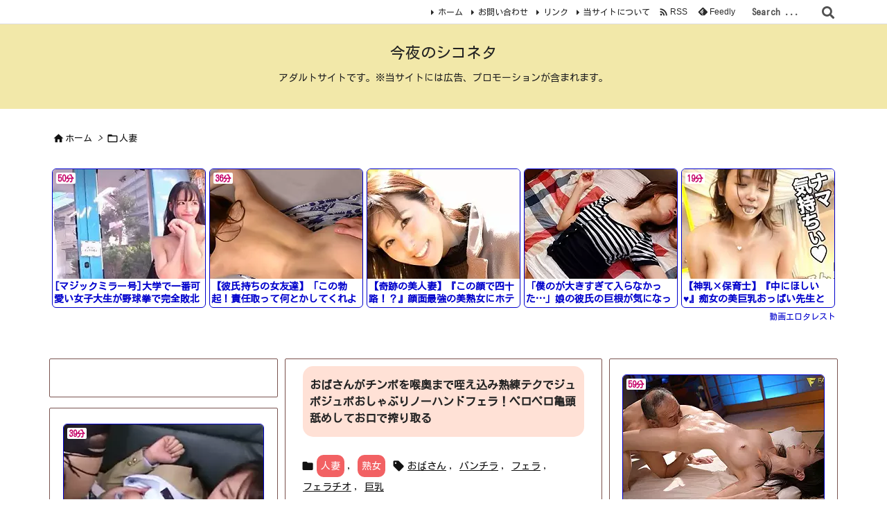

--- FILE ---
content_type: text/html; charset=UTF-8
request_url: https://konyano-sikoneta.biz/2022/10/05/post-9479/
body_size: 25087
content:
<!DOCTYPE html>
<html lang="ja" itemscope itemtype="https://schema.org/WebPage">
<head prefix="og: http://ogp.me/ns# article: http://ogp.me/ns/article# fb: http://ogp.me/ns/fb#">
<meta charset="UTF-8" />
<meta http-equiv="X-UA-Compatible" content="IE=edge" />
<meta http-equiv="Content-Security-Policy" content="upgrade-insecure-requests" />
<meta name="viewport" content="width=device-width, initial-scale=1, user-scalable=yes" />
<title>おばさんがチンポを喉奥まで咥え込み熟練テクでジュポジュポおしゃぶりノーハンドフェラ！ペロペロ亀頭舐めしてお口で搾り取る | 今夜のシコネタ</title>
<meta name='robots' content='max-image-preview:large' />
<link rel='dns-prefetch' href='//ajax.googleapis.com' />
<link rel="alternate" title="oEmbed (JSON)" type="application/json+oembed" href="https://konyano-sikoneta.biz/wp-json/oembed/1.0/embed?url=https%3A%2F%2Fkonyano-sikoneta.biz%2F2022%2F10%2F05%2Fpost-9479%2F" />
<link rel="alternate" title="oEmbed (XML)" type="text/xml+oembed" href="https://konyano-sikoneta.biz/wp-json/oembed/1.0/embed?url=https%3A%2F%2Fkonyano-sikoneta.biz%2F2022%2F10%2F05%2Fpost-9479%2F&#038;format=xml" />
<link rel='preconnect' href='//fonts.googleapis.com' crossorigin />
<link rel='preconnect' href='//fonts.gstatic.com' crossorigin />
<link rel="preload" as="style" type="text/css" href="https://konyano-sikoneta.biz/wp-content/themes/luxeritas/style.async.min.css?v=1766443950" />
<link rel="preload" as="font" type="font/woff2" href="https://konyano-sikoneta.biz/wp-content/themes/luxeritas/fonts/icomoon/fonts/icomoon.woff2" crossorigin />
<meta name="tubecorporate_com_verify.html" content="f4736528e35766967b41b66149aec74b"/>
<!-- Google tag (gtag.js) -->
<script async src="https://www.googletagmanager.com/gtag/js?id=G-PLVR25J0QZ"></script>
<script>  window.dataLayer = window.dataLayer || [];
  function gtag(){dataLayer.push(arguments);}
  gtag('js', new Date());
  gtag('config', 'G-PLVR25J0QZ');</script>
<link rel="canonical" href="https://konyano-sikoneta.biz/2022/10/05/post-9479/" />
<link rel='shortlink' href='https://konyano-sikoneta.biz/?p=9479' />
<link rel="pingback" href="https://konyano-sikoneta.biz/xmlrpc.php" />
<link rel="author" href="https://konyano-sikoneta.biz/author/" />
<link rel="alternate" type="application/rss+xml" title="今夜のシコネタ RSS Feed" href="https://konyano-sikoneta.biz/feed/" />
<link rel="alternate" type="application/atom+xml" title="今夜のシコネタ Atom Feed" href="https://konyano-sikoneta.biz/feed/atom/" />
<meta name="description" content="おばさんがチンポを喉奥まで咥え込み熟練テクでジュポジュポおしゃぶりノーハンドフェラ！ペロペロ亀頭舐めしてお口で搾り取る" />
<meta name="keywords" content="人妻, 熟女, おばさん, パンチラ, フェラ, フェラチオ, 巨乳" />
<meta name="theme-color" content="#4285f4">
<meta name="format-detection" content="telephone=no,address=no">
<meta name="referrer" content="no-referrer-when-downgrade" />
<meta property="og:type" content="article" />
<meta property="og:url" content="https://konyano-sikoneta.biz/2022/10/05/post-9479/" />
<meta property="og:title" content="おばさんがチンポを喉奥まで咥え込み熟練テクでジュポジュポおしゃぶりノーハンドフェラ！ペロペロ亀頭舐めしてお口で搾り取る | 今夜のシコネタ" />
<meta property="og:description" content="おばさんがチンポを喉奥まで咥え込み熟練テクでジュポジュポおしゃぶりノーハンドフェラ！ペロペロ亀頭舐めしてお口で搾り取る" />
<meta property="og:image" content="https://konyano-sikoneta.biz/wp-content/uploads/2022/10/screenshot.1762694119.jpg" />
<meta property="og:image:width" content="622" />
<meta property="og:image:height" content="467" />
<meta property="og:site_name" content="今夜のシコネタ" />
<meta property="og:locale" content="ja_JP" />
<meta property="article:section" content="人妻" />
<meta property="article:published_time" content="2022-10-05T02:02:23Z" />
<meta property="article:modified_time" content="2025-01-24T04:33:55Z" />
<meta name="twitter:card" content="summary" />
<meta name="twitter:domain" content="konyano-sikoneta.biz" />
<style id='wp-img-auto-sizes-contain-inline-css'>
img:is([sizes=auto i],[sizes^="auto," i]){contain-intrinsic-size:3000px 1500px}
/*# sourceURL=wp-img-auto-sizes-contain-inline-css */</style>
<style id='global-styles-inline-css' type='text/css'>
:root{--wp--preset--aspect-ratio--square: 1;--wp--preset--aspect-ratio--4-3: 4/3;--wp--preset--aspect-ratio--3-4: 3/4;--wp--preset--aspect-ratio--3-2: 3/2;--wp--preset--aspect-ratio--2-3: 2/3;--wp--preset--aspect-ratio--16-9: 16/9;--wp--preset--aspect-ratio--9-16: 9/16;--wp--preset--color--black: #000000;--wp--preset--color--cyan-bluish-gray: #abb8c3;--wp--preset--color--white: #ffffff;--wp--preset--color--pale-pink: #f78da7;--wp--preset--color--vivid-red: #cf2e2e;--wp--preset--color--luminous-vivid-orange: #ff6900;--wp--preset--color--luminous-vivid-amber: #fcb900;--wp--preset--color--light-green-cyan: #7bdcb5;--wp--preset--color--vivid-green-cyan: #00d084;--wp--preset--color--pale-cyan-blue: #8ed1fc;--wp--preset--color--vivid-cyan-blue: #0693e3;--wp--preset--color--vivid-purple: #9b51e0;--wp--preset--gradient--vivid-cyan-blue-to-vivid-purple: linear-gradient(135deg,rgb(6,147,227) 0%,rgb(155,81,224) 100%);--wp--preset--gradient--light-green-cyan-to-vivid-green-cyan: linear-gradient(135deg,rgb(122,220,180) 0%,rgb(0,208,130) 100%);--wp--preset--gradient--luminous-vivid-amber-to-luminous-vivid-orange: linear-gradient(135deg,rgb(252,185,0) 0%,rgb(255,105,0) 100%);--wp--preset--gradient--luminous-vivid-orange-to-vivid-red: linear-gradient(135deg,rgb(255,105,0) 0%,rgb(207,46,46) 100%);--wp--preset--gradient--very-light-gray-to-cyan-bluish-gray: linear-gradient(135deg,rgb(238,238,238) 0%,rgb(169,184,195) 100%);--wp--preset--gradient--cool-to-warm-spectrum: linear-gradient(135deg,rgb(74,234,220) 0%,rgb(151,120,209) 20%,rgb(207,42,186) 40%,rgb(238,44,130) 60%,rgb(251,105,98) 80%,rgb(254,248,76) 100%);--wp--preset--gradient--blush-light-purple: linear-gradient(135deg,rgb(255,206,236) 0%,rgb(152,150,240) 100%);--wp--preset--gradient--blush-bordeaux: linear-gradient(135deg,rgb(254,205,165) 0%,rgb(254,45,45) 50%,rgb(107,0,62) 100%);--wp--preset--gradient--luminous-dusk: linear-gradient(135deg,rgb(255,203,112) 0%,rgb(199,81,192) 50%,rgb(65,88,208) 100%);--wp--preset--gradient--pale-ocean: linear-gradient(135deg,rgb(255,245,203) 0%,rgb(182,227,212) 50%,rgb(51,167,181) 100%);--wp--preset--gradient--electric-grass: linear-gradient(135deg,rgb(202,248,128) 0%,rgb(113,206,126) 100%);--wp--preset--gradient--midnight: linear-gradient(135deg,rgb(2,3,129) 0%,rgb(40,116,252) 100%);--wp--preset--font-size--small: 13px;--wp--preset--font-size--medium: 20px;--wp--preset--font-size--large: 36px;--wp--preset--font-size--x-large: 42px;--wp--preset--spacing--20: 0.44rem;--wp--preset--spacing--30: 0.67rem;--wp--preset--spacing--40: 1rem;--wp--preset--spacing--50: 1.5rem;--wp--preset--spacing--60: 2.25rem;--wp--preset--spacing--70: 3.38rem;--wp--preset--spacing--80: 5.06rem;--wp--preset--shadow--natural: 6px 6px 9px rgba(0, 0, 0, 0.2);--wp--preset--shadow--deep: 12px 12px 50px rgba(0, 0, 0, 0.4);--wp--preset--shadow--sharp: 6px 6px 0px rgba(0, 0, 0, 0.2);--wp--preset--shadow--outlined: 6px 6px 0px -3px rgb(255, 255, 255), 6px 6px rgb(0, 0, 0);--wp--preset--shadow--crisp: 6px 6px 0px rgb(0, 0, 0);}:where(.is-layout-flex){gap: 0.5em;}:where(.is-layout-grid){gap: 0.5em;}body .is-layout-flex{display: flex;}.is-layout-flex{flex-wrap: wrap;align-items: center;}.is-layout-flex > :is(*, div){margin: 0;}body .is-layout-grid{display: grid;}.is-layout-grid > :is(*, div){margin: 0;}:where(.wp-block-columns.is-layout-flex){gap: 2em;}:where(.wp-block-columns.is-layout-grid){gap: 2em;}:where(.wp-block-post-template.is-layout-flex){gap: 1.25em;}:where(.wp-block-post-template.is-layout-grid){gap: 1.25em;}.has-black-color{color: var(--wp--preset--color--black) !important;}.has-cyan-bluish-gray-color{color: var(--wp--preset--color--cyan-bluish-gray) !important;}.has-white-color{color: var(--wp--preset--color--white) !important;}.has-pale-pink-color{color: var(--wp--preset--color--pale-pink) !important;}.has-vivid-red-color{color: var(--wp--preset--color--vivid-red) !important;}.has-luminous-vivid-orange-color{color: var(--wp--preset--color--luminous-vivid-orange) !important;}.has-luminous-vivid-amber-color{color: var(--wp--preset--color--luminous-vivid-amber) !important;}.has-light-green-cyan-color{color: var(--wp--preset--color--light-green-cyan) !important;}.has-vivid-green-cyan-color{color: var(--wp--preset--color--vivid-green-cyan) !important;}.has-pale-cyan-blue-color{color: var(--wp--preset--color--pale-cyan-blue) !important;}.has-vivid-cyan-blue-color{color: var(--wp--preset--color--vivid-cyan-blue) !important;}.has-vivid-purple-color{color: var(--wp--preset--color--vivid-purple) !important;}.has-black-background-color{background-color: var(--wp--preset--color--black) !important;}.has-cyan-bluish-gray-background-color{background-color: var(--wp--preset--color--cyan-bluish-gray) !important;}.has-white-background-color{background-color: var(--wp--preset--color--white) !important;}.has-pale-pink-background-color{background-color: var(--wp--preset--color--pale-pink) !important;}.has-vivid-red-background-color{background-color: var(--wp--preset--color--vivid-red) !important;}.has-luminous-vivid-orange-background-color{background-color: var(--wp--preset--color--luminous-vivid-orange) !important;}.has-luminous-vivid-amber-background-color{background-color: var(--wp--preset--color--luminous-vivid-amber) !important;}.has-light-green-cyan-background-color{background-color: var(--wp--preset--color--light-green-cyan) !important;}.has-vivid-green-cyan-background-color{background-color: var(--wp--preset--color--vivid-green-cyan) !important;}.has-pale-cyan-blue-background-color{background-color: var(--wp--preset--color--pale-cyan-blue) !important;}.has-vivid-cyan-blue-background-color{background-color: var(--wp--preset--color--vivid-cyan-blue) !important;}.has-vivid-purple-background-color{background-color: var(--wp--preset--color--vivid-purple) !important;}.has-black-border-color{border-color: var(--wp--preset--color--black) !important;}.has-cyan-bluish-gray-border-color{border-color: var(--wp--preset--color--cyan-bluish-gray) !important;}.has-white-border-color{border-color: var(--wp--preset--color--white) !important;}.has-pale-pink-border-color{border-color: var(--wp--preset--color--pale-pink) !important;}.has-vivid-red-border-color{border-color: var(--wp--preset--color--vivid-red) !important;}.has-luminous-vivid-orange-border-color{border-color: var(--wp--preset--color--luminous-vivid-orange) !important;}.has-luminous-vivid-amber-border-color{border-color: var(--wp--preset--color--luminous-vivid-amber) !important;}.has-light-green-cyan-border-color{border-color: var(--wp--preset--color--light-green-cyan) !important;}.has-vivid-green-cyan-border-color{border-color: var(--wp--preset--color--vivid-green-cyan) !important;}.has-pale-cyan-blue-border-color{border-color: var(--wp--preset--color--pale-cyan-blue) !important;}.has-vivid-cyan-blue-border-color{border-color: var(--wp--preset--color--vivid-cyan-blue) !important;}.has-vivid-purple-border-color{border-color: var(--wp--preset--color--vivid-purple) !important;}.has-vivid-cyan-blue-to-vivid-purple-gradient-background{background: var(--wp--preset--gradient--vivid-cyan-blue-to-vivid-purple) !important;}.has-light-green-cyan-to-vivid-green-cyan-gradient-background{background: var(--wp--preset--gradient--light-green-cyan-to-vivid-green-cyan) !important;}.has-luminous-vivid-amber-to-luminous-vivid-orange-gradient-background{background: var(--wp--preset--gradient--luminous-vivid-amber-to-luminous-vivid-orange) !important;}.has-luminous-vivid-orange-to-vivid-red-gradient-background{background: var(--wp--preset--gradient--luminous-vivid-orange-to-vivid-red) !important;}.has-very-light-gray-to-cyan-bluish-gray-gradient-background{background: var(--wp--preset--gradient--very-light-gray-to-cyan-bluish-gray) !important;}.has-cool-to-warm-spectrum-gradient-background{background: var(--wp--preset--gradient--cool-to-warm-spectrum) !important;}.has-blush-light-purple-gradient-background{background: var(--wp--preset--gradient--blush-light-purple) !important;}.has-blush-bordeaux-gradient-background{background: var(--wp--preset--gradient--blush-bordeaux) !important;}.has-luminous-dusk-gradient-background{background: var(--wp--preset--gradient--luminous-dusk) !important;}.has-pale-ocean-gradient-background{background: var(--wp--preset--gradient--pale-ocean) !important;}.has-electric-grass-gradient-background{background: var(--wp--preset--gradient--electric-grass) !important;}.has-midnight-gradient-background{background: var(--wp--preset--gradient--midnight) !important;}.has-small-font-size{font-size: var(--wp--preset--font-size--small) !important;}.has-medium-font-size{font-size: var(--wp--preset--font-size--medium) !important;}.has-large-font-size{font-size: var(--wp--preset--font-size--large) !important;}.has-x-large-font-size{font-size: var(--wp--preset--font-size--x-large) !important;}
/*# sourceURL=global-styles-inline-css */
</style>

<style id='classic-theme-styles-inline-css'>
/*! This file is auto-generated */
.wp-block-button__link{color:#fff;background-color:#32373c;border-radius:9999px;box-shadow:none;text-decoration:none;padding:calc(.667em + 2px) calc(1.333em + 2px);font-size:1.125em}.wp-block-file__button{background:#32373c;color:#fff;text-decoration:none}
/*# sourceURL=/wp-includes/css/classic-themes.min.css */</style>
<link rel="stylesheet" id="contact-form-7-css" href="//konyano-sikoneta.biz/wp-content/plugins/contact-form-7/includes/css/styles.css" media="all" />
<link rel="stylesheet" id="widgetopts-styles-css" href="//konyano-sikoneta.biz/wp-content/plugins/widget-options/assets/css/widget-options.css" media="all" />
<style id='luxech-inline-css'>
/*! Luxeritas WordPress Theme 3.22.0 - (C) 2015 Thought is free. */*,*:before,*:after{box-sizing:border-box}@-ms-viewport{width:device-width}a:not([href]):not([tabindex]),a:not([href]):not([tabindex]):hover,a:not([href]):not([tabindex]):focus{color:inherit;text-decoration:none}a:not([href]):not([tabindex]):focus{outline:0}h1{font-size:2em;margin:.67em 0}small{font-size:80%}img{border-style:none;vertical-align:middle}hr{box-sizing:content-box;height:0;overflow:visible;margin-top:1rem;margin-bottom:1rem;border:0}pre{margin-top:0;margin-bottom:1rem;overflow:auto;-ms-overflow-style:scrollbar}code,pre{font-family:monospace,monospace;font-size:1em}ul ul,ol ul,ul ol,ol ol{margin-bottom:0}p{margin-top:0;margin-bottom:1rem}button{border-radius:0}input,button,select,optgroup,textarea{margin:0;font-family:inherit;font-size:inherit;line-height:inherit}button,input{overflow:visible}button,select{text-transform:none}button,[type=button],[type=reset],[type=submit]{-webkit-appearance:button}button:not(:disabled),[type=button]:not(:disabled),[type=reset]:not(:disabled),[type=submit]:not(:disabled){cursor:pointer}::-moz-focus-inner{padding:0;border-style:none}::-webkit-inner-spin-button{height:auto}::-webkit-search-decoration{-webkit-appearance:none}label{display:inline-block;margin-bottom:.5rem}h1,h2,h3,h4,h5,h6{margin-top:0;margin-bottom:.5rem;font-family:inherit;font-weight:500;line-height:1.2;color:inherit}.container{width:100%;margin-right:auto;margin-left:auto}@media (min-width:768px){.container{max-width:720px}}@media (min-width:992px){.container{max-width:960px}}@media (min-width:1200px){.container{max-width:1140px}}.row{display:flex;flex-wrap:wrap}div[class^=col-]{flex:0 0 auto;position:relative;width:100%;min-height:1px;padding-right:15px;padding-left:15px}.col-12{max-width:100%}.col-6{max-width:50%}.col-4{max-width:33.333333%}.clearfix:after{display:block;clear:both;content:""}.pagination{display:flex;padding-left:0;list-style:none;border-radius:.25rem}table{border-collapse:collapse}caption{padding-top:.75rem;padding-bottom:.75rem;color:#6c757d;text-align:left;caption-side:bottom}th{text-align:left}body .material-icons,body .material-icons-outlined{font-size:inherit;font-feature-settings:'liga';-moz-osx-font-smoothing:grayscale;text-rendering:optimizeLegibility;transform:scale(1.3,1.3);transform-origin:top;margin-top:-.16em}.material-icons.flip-h{transform:scale(-1.3,1.3)}.material-icons.rotate{transform:rotate(180deg) translate(0,-1.3em) scale(1.3,1.3)}.material-icons.pull-left{float:left;margin-right:.3em}.material-icons.pull-right{float:right;margin-left:.3em}@font-face{font-family:'icomoon';src:url('/wp-content/themes/luxeritas/fonts/icomoon/fonts/icomoon.eot');src:url('/wp-content/themes/luxeritas/fonts/icomoon/fonts/icomoon.eot') format('embedded-opentype'),url('/wp-content/themes/luxeritas/fonts/icomoon/fonts/icomoon.woff2') format('woff2'),url('/wp-content/themes/luxeritas/fonts/icomoon/fonts/icomoon.woff') format('woff'),url('/wp-content/themes/luxeritas/fonts/icomoon/fonts/icomoon.ttf') format('truetype'),url('/wp-content/themes/luxeritas/fonts/icomoon/fonts/icomoon.svg') format('svg');font-weight:400;font-style:normal;font-display:swap}[class^=ico-],[class*=" ico-"]{font-family:'icomoon';display:inline-block;font-style:normal;font-weight:400;font-variant:normal;text-transform:none;text-rendering:auto;line-height:1;-webkit-font-smoothing:antialiased;-moz-osx-font-smoothing:grayscale}.ico-speech-bubble:before{content:"\e903"}.ico-external-link-alt:before{content:"\f35d"}.ico-external-link-square-alt:before{content:"\f360"}.ico-line:before{content:"\e700"}.ico-feedly:before{content:"\e600"}.ico-plus-square:before{content:"\f0fe"}.ico-minus-square:before{content:"\f146"}.ico-caret-square-down:before{content:"\f150"}.ico-search:before{content:"\f002"}.ico-link:before{content:"\f0c1"}.ico-caret-right:before{content:"\f0da"}.ico-spinner:before{content:"\f110"}.ico-comment:before{content:"\e900"}.ico-comments:before{content:"\e901"}.ico-chevron-up:before{content:"\f077"}.ico-chevron-down:before{content:"\f078"}.ico-twitter:before{content:"\f099"}.ico-facebook:before{content:"\f09a"}.ico-linkedin:before{content:"\f0e1"}.ico-angle-double-right:before{content:"\f101"}.ico-chevron-circle-left:before{content:"\f137"}.ico-chevron-circle-right:before{content:"\f138"}.ico-youtube-play:before{content:"\f16a"}.ico-instagram:before{content:"\f16d"}.ico-pinterest-p:before{content:"\f231"}.ico-get-pocket:before{content:"\f265"}.ico-spin{animation:ico-spin 2s infinite linear}@keyframes ico-spin{0%{transform:rotate(0)}100%{transform:rotate(360deg)}}*{margin:0;padding:0}a:hover,.term img,a:hover,.term img:hover{transition:opacity .3s,transform .5s}a:hover img{opacity:.8}hr{border-top:1px dotted #999}img,video,object,canvas{max-width:100%;height:auto;box-sizing:content-box}.no-js img.lazy{display:none!important}pre,ul,ol{margin:1.6em 0}ul ul,ol ol,ul ol,ol ul{margin:0 .6em 0}pre{margin-bottom:30px}blockquote,.wp-block-quote{display:block;position:relative;overflow:hidden;overflow-wrap:anywhere;margin:1.6em 5px;padding:25px;font-size:1.4rem;background:#fdfdfd;border:0;border-radius:6px;box-shadow:0 5px 5px 0 rgba(18,63,82,.035),0 0 0 1px rgba(176,181,193,.2)}blockquote:after{content:"\275b\275b";display:block;position:absolute;font-family:Arial,sans-serif;font-size:200px;line-height:1em;left:-25px;top:-15px;opacity:.04}blockquote cite,.wp-block-quote cite{display:block;text-align:right;font-family:serif;font-size:.9em;font-style:oblique}.wp-block-quote:not(.is-large):not(.is-style-large){border:0}blockquote ol:first-child,blockquote p:first-child,blockquote ul:first-child{margin-top:5px}blockquote ol:last-child,blockquote p:last-child,blockquote ul:last-child{margin-bottom:5px}[type=submit],[type=text],[type=email],.reply a{display:inline;line-height:1;vertical-align:middle;padding:12px 12px 11px;max-width:100%}.reply a,[type=submit],.widget_categories select,.widget_archive select{color:#333;font-weight:400;background:#fff;border:1px solid #ddd}option,textarea,[type=text],[type=email],[type=search]{color:inherit;background:#fff;border:1px solid #ddd}[type=search]{-webkit-appearance:none;outline-offset:-2px;line-height:1;border-radius:0}textarea{overflow:auto;resize:vertical;padding:8px;max-width:100%}button{appearance:none;outline:0;border:0}.cboth{clear:both}.bold{font-weight:700}.wp-caption{margin-bottom:1.6em;max-width:100%}.wp-caption img[class*=wp-image-]{display:block;margin:0}.post .wp-caption-text,.post .wp-caption-dd{font-size:1.2rem;line-height:1.5;margin:0;padding:.5em 0}.sticky .posted-on{display:none}.bypostauthor>article .fn:after{content:"";position:relative}.screen-reader-text{clip:rect(1px,1px,1px,1px);height:1px;overflow:hidden;position:absolute !important;width:1px}strong{font-weight:700}em{font-style:italic}.alignleft{display:inline;float:left}.alignright{display:inline;float:right}.aligncenter{display:block;margin-right:auto;margin-left:auto}.post .alignfull{margin-left:-68px;margin-right:-68px}figure.alignwide>img,figure.alignfull>img{min-width:100%}blockquote.alignleft,.wp-caption.alignleft,.post img.alignleft{margin:.4em 1.6em 1.6em 0}blockquote.alignright,.wp-caption.alignright,.post img.alignright{margin:.4em 0 1.6em 1.6em}blockquote.aligncenter,.wp-caption.aligncenter,.post img.aligncenter{clear:both;margin-top:.4em;margin-bottom:1.6em}.wp-caption.alignleft,.wp-caption.alignright,.wp-caption.aligncenter{margin-bottom:1.2em}img[class*=wp-image-],img[class*=attachment-]{max-width:100%;height:auto}.gallery-item{display:inline-block;text-align:left;vertical-align:top;margin:0 0 1.5em;padding:0 1em 0 0;width:50%}.gallery-columns-1 .gallery-item{width:100%}.gallery-columns-2 .gallery-item{max-width:50%}@media screen and (min-width:30em){.gallery-item{max-width:25%}.gallery-columns-1 .gallery-item{max-width:100%}.gallery-columns-2 .gallery-item{max-width:50%}.gallery-columns-3 .gallery-item{max-width:33.33%}.gallery-columns-4 .gallery-item{max-width:25%}}.gallery-caption{display:block;font-size:1.2rem;line-height:1.5;padding:.5em 0}.wp-block-image{margin:1.6em 0}figure.wp-block-image{display:inline-block}.post ul.blocks-gallery-grid{padding:0}#head-in{padding-top:28px;background:#fff}.band{position:absolute;top:0;left:0;right:0}div[id*=head-band]{margin:auto;height:34px;line-height:34px;overflow:hidden;background:#fff;border-bottom:1px solid #ddd}.band-menu{position:relative;margin:auto}.band-menu ul{font-size:1px;margin:0 -5px 0 0;position:absolute;right:10px;list-style:none}.band-menu li{display:inline-block;vertical-align:middle;font-size:1.2rem;margin:0 3px;line-height:1}.band-menu li a{color:#111;text-decoration:none}.band-menu li a:hover{color:#09f}.band-menu .menu-item a:before{display:inline;margin:5px;line-height:1;font-family:"icomoon";content:"\f0da"}div[id*=head-band] .snsf{display:block;min-width:28px;height:20px;margin:-2px -6px 0 0;text-align:center}div[id*=head-band] .snsf a{display:block;height:100%;width:100%;text-decoration:none;letter-spacing:0;font-family:Verdana,Arial,Helvetica,Roboto;padding:4px;border-radius:2px}#sitename{display:inline-block;max-width:100%;margin:0 0 12px;font-size:2.8rem;line-height:1.4}#sitename a{color:inherit;text-decoration:none}.desc{line-height:1.4}.info{padding:20px 10px;overflow:hidden}.logo,.logo-up{position:relative;margin:15px auto -10px auto;text-align:center}.logo-up{margin:15px auto 0 auto}#header .head-cover{position:relative;margin:auto}#header #gnavi,#foot-in,.foot-nav{margin:auto}#nav{margin:0;padding:0;border-top:1px solid #ddd;border-bottom:1px solid #ddd;position:relative;z-index:20}#nav,#gnavi ul.gu,#gnavi li.gl>a,.mobile-nav{color:#111;background:#fff}#gnavi .mobile-nav{display:none}#gnavi .nav-menu{display:block}#gnavi ul.gu{margin:0}#gnavi li.gl{float:left;position:relative;list-style-type:none;text-indent:0;white-space:nowrap}#gnavi li.gl>a{display:block;text-decoration:none;text-align:center;height:100%}#gnavi li ul.gu{display:none}@media (min-width:992px){#gnavi ul.gu{display:flex;flex-wrap:wrap}#gnavi li.gl{flex:0 0 auto;min-width:1px;background:#09f}#gnavi .gc>ul>li.gl{background:0 0}#gnavi li.gl>a>.gim{display:block;height:100%}#gnavi .gc>ul>li>a>.gim{transition:.4s;border-bottom:0;padding:16px 18px}#gnavi li.gl>ul{display:none;margin:0;border:1px solid #ddd;border-bottom:0;background:0 0;position:absolute;top:100%;z-index:1}#gnavi li li.gl{width:100%;min-width:160px}#gnavi li li.gl a>.gim{border-bottom:1px solid #ddd;font-size:1.3rem;padding:10px 15px;width:100%;text-align:left}#gnavi li li.gl>ul{padding:0;border-top:1px solid #ddd;overflow:hidden;top:-1px;left:100%}#gnavi li.gl:hover>a,#gnavi li.gl:hover>a>.gim,div.mobile-nav:hover,ul.mobile-nav li:hover{color:#fff;background:#09f}#gnavi li[class*=current]>a{background:none repeat scroll 0 0 #000;color:#fff}#gnavi ul ul>li[class*=children]>a>.gim:after{font-family:"icomoon";content:"\f0da";position:absolute;right:6px;top:0;bottom:0;margin:auto;height:1.3rem}}@media (max-width:991px){.mobile-nav p{letter-spacing:0;font-size:1.1rem;line-height:1;margin:6px 0 0}.mobile-nav li{white-space:nowrap;text-align:center;padding:8px 10px;border:0;list-style:none;cursor:pointer}.mobile-nav li:hover{opacity:.6}.mobile-nav li i,.mobile-nav li svg{font-size:1.8rem;font-style:normal}#gnavi ul.gu{display:none;border:0;border-bottom:solid 1px #ddd}#gnavi li.gl{display:block;float:none;width:100%;padding-left:0;text-align:left;line-height:2.3;border-top:1px solid #ddd;list-style:disc inside}#gnavi li.gl:hover>a>.gim{background:0 0}}#primary{border:1px solid transparent}#section,.grid{margin:0 10px 20px 0}.grid{padding:45px 68px;background:#fff;border:1px solid #ddd}#breadcrumb{margin:20px 0 15px;padding:8px;line-height:2}#breadcrumb,#breadcrumb a{color:#111;text-decoration:none;word-break:normal}#breadcrumb a:hover{text-decoration:underline}#breadcrumb h1,#breadcrumb li{display:inline;list-style-type:none;font-size:1.3rem}#breadcrumb i,#breadcrumb svg{margin-right:3px}#breadcrumb i.arrow{margin:0 8px}.term{margin-right:10px}.term img{float:left;max-width:40%;height:auto;margin-bottom:15px;background:inherit;border:1px solid #ddd;border-radius:4px;box-shadow:0 0 2px 1px rgba(255,255,255,1) inset}.term img:hover{border-color:#06c}#related .term img{padding:1px;width:100px;height:100px}.read-more-link,.read-more-link i,.read-more-link svg{text-decoration:underline}#list a{word-break:normal}#list .toc{margin:0 0 25px}#list .excerpt{margin:0 0 12px;line-height:1.8}.exsp{display:inline}#list .read-more{clear:both;line-height:1;margin:35px 0 30px;text-align:right}#list .read-more{margin:0}@media (max-width:575px){.read-more-link{color:inherit;background:#fafafa;border:1px solid #aaa}.read-more-link:hover{color:#dc143c;background:#f0f0f0;text-decoration:none}}.meta,.post .meta{margin:0;font-size:1.4rem;color:#111;margin-bottom:35px;vertical-align:middle;padding:16px 0}.meta a{display:inline-block;color:#111;text-decoration:underline}.meta i{margin-right:6px}.meta span{margin:0 12px 0 0}.meta span.break{margin:0 8px 0 4px}.meta span.first-item{margin:0;white-space:nowrap}.meta-box{margin:30px 10px}.toc .meta-u,.post .meta-u{background:0 0;border:0;margin:0 0 10px;padding:0}.post .meta-u{overflow:hidden;text-align:right}#paging{margin:auto;text-align:center}#paging ul{padding:0}#paging i{font-weight:700}#paging .not-allow i{font-weight:400;opacity:.3}.pagination{display:flex;justify-content:center;margin:0}.pagination li{flex:1 1 42px;max-width:42px;min-width:27px;float:left}.pagination>li>a,.pagination>li>span{display:inline-block;text-decoration:none;width:100%;padding:6px 0;color:inherit;background:#fff;border:1px solid #ddd;border-right:0}.pagination>li:last-child>a,.pagination>li:last-child>span,.pagination>.not-allow:first-child>span:hover{border-right:1px solid #ddd}.pagination>.active>span,.pagination .current,.pagination>li>a:hover{color:#fff;background:#dc143c}.pagination>.active>span:hover,.pagination>.not-allow>span:hover{cursor:text}.post #paging{margin:20px 0 40px}.post{font-size:1.6rem;line-height:1.9}.post p{margin:1.3em 0}.post a{text-decoration:underline}.post h2,.post h3,.post h4,.post h5,.post h6{line-height:1.4;margin-top:35px;margin-bottom:30px}.post h1:first-child{margin-top:0}.post h2{border-left:8px solid #999;font-size:2.4rem;margin-top:50px;padding:8px 20px}.post h3{font-size:2.2rem;padding:2px 15px;margin-top:50px;margin-left:5px;border-left:2px #999 solid}.post h4{font-size:1.8rem;padding:0 12px;border:0;border-left:solid 12px #999}.post h2:first-child,.post h3:first-child{margin-top:30px}.post table{margin-bottom:30px}.post td,.post th{padding:8px 10px;border:1px solid #ddd}.post th{text-align:center;background:#f5f5f5}.post ul,.post ol{padding:0 0 0 30px}.post .vcard{text-align:right}.post .vcard i,.post .vcard svg{margin-right:8px}.entry-title,#front-page-title{font-size:2.8rem;line-height:1.5;background:0 0;border:none;margin:0 0 10px;padding:0}.entry-title a{color:inherit;text-decoration:none}.entry-title a:hover{color:#dc143c}#sns-tops{margin:-25px 0 45px}#sns-bottoms{margin:16px 0 0}#bottom-area #sns-bottoms{margin-bottom:0}.sns-msg h2{display:inline-block;margin:0 0 0 5px;padding:0 8px;line-height:1;font-size:1.6rem;background:0 0;border:none;border-bottom:5px solid #ccc}#pnavi{clear:both;padding:0;border:1px solid #ddd;background:#fff;height:auto;overflow:hidden}#pnavi .next,#pnavi .prev{position:relative}#pnavi .next{text-align:right;border-bottom:1px solid #ddd}#pnavi i,#pnavi svg{font-size:2.2rem}#pnavi .next-arrow,#pnavi .prev-arrow{font-size:1.6rem;position:absolute;top:10px}#pnavi .next-arrow *,#pnavi .prev-arrow *{vertical-align:middle}#pnavi .next-arrow{left:20px}#pnavi .prev-arrow{right:20px}#pnavi .ntitle,#pnavi .ptitle{margin-top:32px}#pnavi img{height:100px;width:100px;border:1px solid #ddd;border-radius:8px}#pnavi a{display:block;padding:15px 30px;overflow:hidden;text-decoration:none;color:#666;min-height:132px}#pnavi a:hover{color:#dc143c}#pnavi a>img,#pnavi a:hover>img{transition:opacity .4s,transform .4s}#pnavi a:hover>img{border-color:#337ab7}#pnavi .block-span{display:block;margin-top:35px}#pnavi .next img,#pnavi .no-img-next i,#pnavi .no-img-next svg{float:right;margin:0 0 0 10px}#pnavi .prev img,#pnavi .no-img-prev i,#pnavi .no-img-prev svg{float:left;margin:0 10px 0 0}#pnavi i.navi-home,#pnavi svg.navi-home,#pnavi .no-img-next i,#pnavi .no-img-next svg,#pnavi .no-img-prev i,#pnavi .no-img-prev svg{font-size:7.6rem;padding:5px 0}@media (min-width:1200px),(min-width:540px) and (max-width:991px){#pnavi .next,#pnavi .prev,#pnavi .next a,#pnavi .prev a{padding-bottom:32767px;margin-bottom:-32752px}#pnavi .next,#pnavi .prev{margin-bottom:-32767px;width:50%}#pnavi .next{float:right;border-left:1px solid #ddd}}.related,.discussion,.tb{font-size:2.4rem;line-height:2;margin:0 0 15px}.related i,.related svg,.discussion i,.discussion svg,.tb i,.tb svg{margin-right:10px}#related{padding:0}#related .term img{float:left;margin:8px 10px 8px 0}#related h3{font-size:1.6rem;font-weight:700;padding:0;margin:10px 0 10px 10px;border:none}#related h3 a{color:inherit;text-decoration:none;line-height:1.6}#related h3 a:hover{color:#09f}#related .toc{padding:10px 0;border-top:1px dotted #ccc}#related .toc:first-child{border-top:none}#related .excerpt p{display:inline;opacity:.7;font-size:1.3rem}#comments h3{font-size:1.6rem;border:none;padding:10px 0;margin-bottom:10px}#comments h3 i,#comments h3 svg{font-size:2.2rem;margin-right:10px}.comments-list,.comments-list li{border-bottom:1px solid #ddd}.comments-list li{margin-bottom:20px}.comments-list .comment-body{padding-bottom:20px}.comments-list li:last-child{margin-bottom:0;padding-bottom:0;border:none}#comments p{font-size:1.4rem;margin:20px 0}#comments label{display:block}.comment-author.vcard .avatar{display:block;float:left;margin:0 10px 20px 0}.comment-meta{margin-bottom:40px}.comment-meta:after{content:" ";clear:both}.fn{line-height:1.6;font-size:1.5rem}.says{margin-left:10px}.commentmetadata{font-size:1.4rem;height:15px;padding:10px 10px 10px 0}.reply a{display:block;text-decoration:none;text-align:center;width:65px;margin:0 0 0 auto}.comments-list{padding-left:0;list-style-type:none}.comments-list li.depth-1>ul.children{padding-left:30px}.comments-list li{list-style-type:none}#comments .no-comments{margin:0 0 20px;padding:10px 20px 30px;border-bottom:1px solid #ddd}#c-paging{text-align:center;padding:0 0 20px;border-bottom:1px solid #ccc}#commentform p{margin:0 0 20px}#respond{font-size:1.6rem}#commentform .tags{padding:10px;font-size:1.3rem}#commentform-author{display:flex;flex-wrap:wrap}.comment-form-author{flex:0 1 35%;padding-right:10px}.comment-form-email{flex:1 0 64%}#commentform,#comments textarea,[type^=text],[class^=comment-form-]{margin:0;width:100%}#comments .comment-form-cookies-consent{display:table}#comments .comment-form-cookies-consent *{display:table-cell;margin:0 5px 0 0;width:auto;vertical-align:middle}#comments .form-submit{margin:0}#comments .comments-list .form-submit{margin-bottom:40px}#comments [type=submit]{color:#fff;background:#666;padding:18px 18px 17px;cursor:pointer}#comments [type=submit]:hover{background:#dc143c}#trackback input{width:100%;margin:0 0 10px}#list-title{margin:0 0 40px;font-size:2.8rem;font-weight:400}#section .grid #list-title{margin:0}div[id*=side-],#col3{padding:20px 0;border:1px solid #ddd;background:#fff}#side .widget,#col3 .widget{overflow-wrap:anywhere;margin:0 6px;padding:20px 7px;border:1px solid transparent}#side ul,#col3 ul{margin-bottom:0}#side ul li,#col3 ul li{list-style-type:none;line-height:2;margin:0;padding:0}#side ul li li,#col3 ul li li{margin-left:16px}#side h3,#col3 h3,#side h4,#col3 h4{font-size:1.8rem;font-weight:700;color:#111;margin:4px 0 20px;padding:4px 0}.search-field{border:1px solid #bbb}#wp-calendar,.wp-calendar-nav{background:#fff}#wp-calendar caption{color:inherit;background:#fff}#wp-calendar #today{background:#ffec67}#wp-calendar .pad{background:#fff9f9}#footer{clear:both;background:#fff;border-top:1px solid #ddd;z-index:10}.row{margin:0}#foot-in{padding:25px 0}#foot-in a,#footer-menu,.foot-nav a{color:#111}#foot-in h4{font-size:1.8rem;font-weight:700;margin:15px 0;padding:4px 10px;border-left:8px solid #999}#foot-in ul li{list-style-type:none;line-height:1.8;margin:0 10px;padding:0}#foot-in ul li li{margin-left:15px}.foot-nav ul{margin:0 auto;padding:20px 15px}.foot-nav li{display:inline-block;margin:0}.foot-nav li:before{content:"\07c";margin:0 10px}.foot-nav li:first-child:before{content:"";margin:0}#copyright{font-size:1.2rem;padding:20px 0;color:#111;background:#fff;clear:both}#footer .copy{font-size:1.2rem;line-height:1;margin:20px 0 0;text-align:center}#footer .copy a{color:inherit}#footer #thk{margin:20px 0;white-space:nowrap;font-size:1.1rem;word-spacing:-1px}#page-top{position:fixed;bottom:14px;right:14px;font-weight:700;background:#656463;text-decoration:none;color:#fff;padding:16px 20px;text-align:center;cursor:pointer;transition:.8s;opacity:0;visibility:hidden;z-index:99}#page-top:hover{opacity:1!important}iframe{box-sizing:content-box;border:0}.i-video{display:block;position:relative;overflow:hidden}.i-video{padding-top:25px;padding-bottom:56.25%}.i-video iframe,.i-video object,.i-video embed{position:absolute;top:0;left:0;height:100%;width:100%}.i-embed iframe{width:100%}.head-under{margin-top:20px}.head-under,.post-title-upper,.post-title-under{margin-bottom:20px}.posts-under-1{padding:20px 0}.posts-under-2{padding-bottom:40px}.recentcomments a{display:inline;padding:0;margin:0}#main{flex:0 1 772px;max-width:772px;min-width:1px;float:left}#side{flex:0 0 366px;width:366px;min-width:1px;float:right}@media (min-width:992px){#primary,#field{display:flex}#breadcrumb,.head-cover{display:block !important}#sitename img{margin:0}}@media screen and (min-width:768px){.logo,#head-band-in,div[id*=head-band] .band-menu,#header .head-cover,#header #gnavi,#foot-in{max-width:720px}}@media screen and (min-width:992px){.logo,#head-band-in,div[id*=head-band] .band-menu,#header .head-cover,#header #gnavi,#foot-in{max-width:960px}}@media screen and (min-width:992px) and (max-width:1199px){#main{flex:0 1 592px;max-width:592px;min-width:1px}}@media screen and (min-width:1200px){.logo,#head-band-in,div[id*=head-band] .band-menu,#header .head-cover,#header #gnavi,#foot-in{max-width:1140px}#list .term img{width:auto;height:auto;margin-right:20px}}@media screen and (max-width:1199px){#list .term img{max-width:40%;height:auto;margin-right:20px}}@media print,(max-width:991px){#primary,#main,#side{display:block;width:100%;float:none;clear:both}div[id*=head-band]{padding:0 5px}#header #gnavi{padding-left:0;padding-right:0}#main{margin-bottom:30px}#section{margin-right:0}.grid,#side .widget,#col3 .widget{padding-left:20px;padding-right:20px}.grid{margin:0 0 20px}.post .alignfull{margin-left:-20px;margin-right:-20px}#side .widget,#col3 .widget{margin-left:0;margin-right:0}#related .toc{margin-right:15px}.comments-list li.depth-1>ul.children{padding-left:0}#foot-in{padding:0}#foot-in .col-xs-4,#foot-in .col-xs-6,#foot-in .col-xs-12{display:none}div[id*=side-]{margin-bottom:20px}#side-scroll{max-width:32767px}}@media (max-width:575px){.grid,#side .widget,#col3 .widget{padding-left:7px;padding-right:7px}.meta,.post .meta{font-size:1.2rem}#list .term img{max-width:30%;height:auto;margin:0 15px 25px 0}#list .excerpt{padding-left:0;margin:0 0 40px}.excerpt p:not(.meta){display:inline}.excerpt br{display:none}.read-more-link{display:block;clear:both;padding:12px;font-size:1.2rem;text-align:center;white-space:nowrap;overflow:hidden}.read-more-link,.read-more-link i{text-decoration:none}#list .term img{margin-bottom:30px}#list .read-more-link{margin:20px 0 0}#sitename{font-size:2.2rem}.entry-title,#front-page-title,.post h2,.post h3,.related,.discussion,.tb{font-size:1.8rem}#paging a,#paging span{padding:13px 0}[class^=comment-form-]{flex:0 0 100%;padding:0}#page-top{font-size:2rem;padding:8px 14px}.ptop{display:none}}div[id^=tile-],div[id^=card-]{display:flex;flex-wrap:wrap;justify-content:space-between}div[id^=tile-] .toc,div[id^=card-] .toc{max-width:100%;width:100%}div[id^=tile-] .toc:not(#bottom-area):not(.posts-list-middle-widget):not(#bottom-area):not(.posts-list-under-widget),div[id^=card-] .toc:not(#bottom-area):not(.posts-list-middle-widget):not(#bottom-area):not(.posts-list-under-widget){position:relative;display:inline-block;vertical-align:top;min-width:1px}@media (min-width:1200px){#tile-4 .toc,#card-4 .toc{max-width:24.5%;width:24.5%}#tile-3 .toc,#card-3 .toc{max-width:32.5%;width:32.5%}#tile-2 .toc,#card-2 .toc{max-width:49%;width:49%}}@media (min-width:768px) and (max-width:1199px){#tile-4 .toc,#card-4 .toc{max-width:32.5%;width:32.5%}#tile-3 .toc,#card-3 .toc,#tile-2 .toc,#card-2 .toc{max-width:49%;width:49%}}@media (min-width:576px) and (max-width:767px){#tile-4 .toc,#card-4 .toc,#tile-3 .toc,#card-3 .toc,#tile-2 .toc,#card-2 .toc{max-width:49%;width:49%}}#list #bottom-area,#list .posts-list-under-widget{max-width:100%;width:100%}div[id^=tile-] .toc:not(#bottom-area):not(.posts-list-middle-widget):not(#bottom-area):not(.posts-list-under-widget){padding:15px}div[id^=card-] .toc:not(#bottom-area):not(.posts-list-middle-widget):not(#bottom-area):not(.posts-list-under-widget){padding:0 15px}div[id^=tile-] .meta,div[id^=card-] .meta{font-size:1.3rem;margin-bottom:10px}div[id^=tile-] .meta{margin-bottom:10px}div[id^=card-] .meta:not(.meta-u){margin-bottom:15px;padding:15px 10px 10px;border:0;border-bottom:1px solid #ddd}div[id^=card-] .meta-u{padding-bottom:10px}div[id^=tile-] .term,div[id^=card-] .term{margin:0}div[id^=card-] .term{max-width:40%;padding:0 20px 0 0;overflow:hidden;float:left}#list div[id^=tile-] .term img,#list div[id^=card-] .term img{max-width:100%;width:auto;height:auto}#list div[id^=tile-] .term img{box-sizing:border-box;float:none}#list div[id^=card-] .term img{border:0}#list div[id^=tile-] .excerpt,#list div[id^=card-] .excerpt{padding-bottom:30px;font-size:1.3rem}#list div[id^=card-] .excerpt{padding-bottom:10px}#list div[id^=tile-] .read-more{position:absolute;bottom:20px;right:15px;left:15px}#list div[id^=card-] .read-more{margin-bottom:20px}div[id^=tile-] h2,div[id^=card-] h2{font-size:1.6rem;margin-bottom:20px}div[class*=sns-]{margin:0;padding:0}div[class*=sns-] li{margin:5px 0;list-style-type:none;cursor:pointer}div[class*=sns-] .clearfix{padding:0}div[class*=sns-] i{max-width:16px}.snsb{display:flex;flex-wrap:wrap;padding:0;margin:0;letter-spacing:-.4em}.snsb li{margin-bottom:2px;letter-spacing:normal;white-space:nowrap;list-style-type:none;vertical-align:top}.sns-c .snsb li,.sns-w .snsb li{position:relative;max-width:94px;padding:1px;height:32px}.sns-c .snsb li [aria-label],.sns-w .snsb li [aria-label]{display:block;position:relative;margin:auto;padding:9px 3px 0;height:32px;width:82px;line-height:1;font-family:Verdana,Arial,Helvetica,Roboto;font-size:1.3rem;letter-spacing:-1px;text-decoration:none;border-radius:3px}.sns-c .snsb li [aria-label]{color:#fff;background:#000;box-shadow:1px 1px 3px 0 rgba(0,0,0,.3)}.sns-c .snsb li [aria-label]:hover{color:#fff;opacity:.6}.sns-w .snsb li [aria-label]:hover{background:#f8f8f8;opacity:.7}.sns-c .snsb li,.sns-w .snsb li{margin:3px 2px 0 0}.sns-n .snsb li:last-child{margin-right:0}.sns-c .ico-hatena,.sns-w .ico-hatena{font-weight:700;font-family:Verdana,Arial,Helvetica,Roboto}.sns-c .snsb [aria-label],.sns-w .snsb [aria-label]{text-align:center}.sns-c .snsb i,.sns-w .snsb i{margin-right:5px}div[class$=-w] ul[class*=sns] li a,div[class$=-w] ul[class*=sns] li.cp-button [aria-label]{color:#666;background:#fbfbfb;border:1px solid #ccc}.sns-c .snsb .twitter a{background:#1c9be2}.sns-c .snsb .facebook a{background:#3b5998}.sns-c .snsb .linkedin a{background:#0479b4}.sns-c .snsb .pinit a{background:#bd081c}.sns-c .snsb .hatena a{background:#3875c4}.sns-c .snsb .pocket a{background:#ee4257}.sns-c .snsb .line a{background:#00c300}.sns-c .snsb .rss a{background:#f86300}.sns-c .snsb .feedly a{background:#2bb24c}.sns-c .snsb .cp-button [aria-label]{background:#56350d}.sns-w .snsb .twitter a{color:#1c9be2}.sns-w .snsb .facebook a{color:#3b5998}.sns-w .snsb .linkedin a{color:#0479b4}.sns-w .snsb .pinit a{color:#bd081c}.sns-w .snsb .hatena a{color:#3875c4}.sns-w .snsb .pocket a{color:#ee4257}.sns-w .snsb .line a{color:#00c300}.sns-w .snsb .rss a{color:#f86300}.sns-w .snsb .feedly a{color:#2bb24c}.sns-w .snsb .cp-button [aria-label]{color:#56350d}.snscnt{display:block;position:absolute;right:0;top:-25px;width:82px;padding:3px 0;font-size:1.1rem;border:1px solid #bbb;border-radius:3px;background:#fdfdfd;color:#333}.sns-w .snscnt{right:-1px}.snscnt i{margin:0 !important}.snscnt:after,.snscnt:before{top:100%;left:50%;border:solid transparent;content:" ";height:0;width:0;position:absolute}.snscnt:after{border-color:rgba(255,255,255,0);border-top-color:#fff;border-width:2px;margin-left:-2px}.snscnt:before{border-color:rgba(153,153,153,0);border-top-color:#bbb;border-width:4px;margin-left:-4px}@media screen and (max-width:765px){.sns-c .snsb li a,.sns-w .snsb li a{min-width:30px}div[class*=sns-] .snsname{display:none}}@media screen and (min-width:992px){.snsb li.line-sm{display:none !important}}@media screen and (max-width:991px){.snsb li.line-pc{display:none !important}}div[class*=snsf-]{margin:2px 0 0;padding:0}div[class*=snsf-] .clearfix{padding:0}div[class*=snsf-] i,div[class*=snsf-] svg{max-width:16px}.snsname,.cpname{margin-left:5px}.snsfb{display:flex;flex-wrap:wrap;justify-content:space-between}.snsf-c li,.snsf-w li{flex:1 1 auto;list-style:none;vertical-align:middle;text-align:center;color:#fff;padding:1px 2px;margin-bottom:2px;white-space:nowrap;cursor:pointer}.snsf-c .snsfb li [aria-label],.snsf-w .snsfb li [aria-label]{padding:9px 0 10px}.snsf-c [aria-label],.snsf-w [aria-label],.snsf-c .snsfcnt,.snsf-w .snsfcnt{display:block;font-family:Verdana,Arial,Helvetica,Roboto;text-align:center;text-decoration:none;width:100%;border-radius:2px}.snsf-c .ico-hatena,.snsf-w .ico-hatena{font-weight:700;font-family:Verdana,Arial,Helvetica,Roboto}.snsf-c [aria-label],.snsf-c [aria-label]:hover,.snsf-w [aria-label],.snsf-w [aria-label]:hover{position:relative;line-height:1;padding:10px 0;color:#fff}.snsf-c .snsfb li [aria-label],.snsf-w .snsfb li [aria-label]{font-family:Verdana,Arial,Helvetica,Roboto;font-size:1.3rem;letter-spacing:-1px}.snsf-c .snsfb li [aria-label]{height:32px;box-shadow:0 1px 4px 0 rgba(0,0,0,.2)}.snsf-w .snsfb li [aria-label]{box-sizing:border-box;border:1px solid #ddd}.snsf-c .snsfb li [aria-label]:hover{opacity:.6}.snsf-w .snsfb li [aria-label]:hover{background:#f8f8f8;opacity:.7}.snsf-c .snsfb i,.snsf-w .snsfb i{margin-right:3px}.snsfcnt{display:block;position:absolute;right:0;top:-18px;padding:3px 0;font-size:1.1rem;background:#fffefd}.snsf-c .snsfcnt{color:#333;border:2px solid #ddd}.snsf-w .snsfcnt{box-sizing:content-box;top:-18px;left:-1px;border:1px solid #ddd;border-radius:2px 2px 0 0;color:#333}.snsfcnt i{margin:0 !important}div[class$=-w] ul[class*=sns] li a,div[class$=-w] ul[class*=sns] li.cp-button [aria-label]{background:#fbfbfb}.snsf-c .twitter a{background:#1c9be2}.snsf-c .facebook a{background:#3b5998}.snsf-c .linkedin a{background:#0479b4}.snsf-c .pinit a{background:#bd081c}.snsf-c .hatena a{background:#3875c4}.snsf-c .pocket a{background:#ee4257}.snsf-c .line a{background:#00c300}.snsf-c .rss a{background:#f86300}.snsf-c .feedly a{background:#2bb24c}.snsf-c .cp-button [aria-label]{background:#56350d}.snsf-c .twitter .snsfcnt{border-color:#1c9be2}.snsf-c .facebook .snsfcnt{border-color:#3b5998}.snsf-c .linkedin .snsfcnt{border-color:#0479b4}.snsf-c .pinit .snsfcnt{border-color:#bd081c}.snsf-c .hatena .snsfcnt{border-color:#3875c4}.snsf-c .pocket .snsfcnt{border-color:#ee4257}.snsf-c .line .snsfcnt{border-color:#00c300}.snsf-c .rss .snsfcnt{border-color:#f86300}.snsf-c .feedly .snsfcnt{border-color:#2bb24c}.snsf-c .cp-button .snsfcnt{border-color:#56350d}.snsf-w .snsfb .twitter a{color:#1c9be2}.snsf-w .snsfb .facebook a{color:#3b5998}.snsf-w .snsfb .linkedin a{color:#0479b4}.snsf-w .snsfb .pinit a{color:#bd081c}.snsf-w .snsfb .hatena a{color:#3875c4}.snsf-w .snsfb .pocket a{color:#ee4257}.snsf-w .snsfb .line a{color:#00c300}.snsf-w .snsfb .rss a{color:#f86300}.snsf-w .snsfb .feedly a{color:#2bb24c}.snsf-w .snsfb .cp-button [aria-label]{color:#56350d}@media screen and (max-width:765px){div[class*=snsf-] .snsname{display:none}}@media screen and (min-width:992px){.snsfb li.line-sm{display:none !important}}@media screen and (max-width:991px){.snsfb li.line-pc{display:none !important}}div[class*=snsi-]{margin:5px 0 0;padding:0}div[class*=snsi-] .clearfix{padding:0}div[class*=snsi-] i{max-width:16px;font-size:12px}.snsib{display:flex;flex-wrap:wrap;justify-content:space-between}.snsi-c li,.snsi-w li{flex:1;list-style:none;vertical-align:middle;color:#fff;padding:1px 2px;margin-bottom:2px;white-space:nowrap;cursor:pointer}.snsi-c .snsib li [aria-label],.snsi-w .snsib li [aria-label]{padding:5px 0}.snsi-c [aria-label],.snsi-w [aria-label],.snsi-c .snsicnt,.snsi-w .snsicnt{display:inline-block;white-space:nowrap;font-family:Verdana,Arial,Helvetica,Roboto;text-align:center;text-decoration:none;padding:0;width:100%;height:100%}.snsi-c .ico-hatena,.snsi-w .ico-hatena{font-weight:700;font-family:Verdana,Arial,Helvetica,Roboto}.snsi-c [aria-label],.snsi-c [aria-label]:hover,.snsi-w [aria-label],.snsi-w [aria-label]:hover{position:relative;line-height:1;color:#fff;border-radius:3px}.snsi-c .snsib li [aria-label]{height:32px;box-shadow:1px 1px 3px 0 rgba(0,0,0,.2)}.snsi-w .snsib li [aria-label]{border:1px solid #ddd;background:#fbfbfb}.snsi-c .snsib li [aria-label]:hover{opacity:.6}.snsi-w .snsib li [aria-label]:hover{background:#f8f8f8;opacity:.7}.snsi-c .snsib i,.snsi-w .snsib i{margin-right:5px}.snsicnt{width:26%!important;height:16px;margin:0 auto;padding:2px 0 2px 0!important;font-size:1.2rem;color:#ddd}.snsi-w .snsicnt{color:#aaa}div[class*=snsi-] i:not(.ico-spinner){display:inline-block;padding:3px 3px 3px 5px;font-size:1.6rem}.snsi-c .twitter a{background:#1c9be2}.snsi-c .facebook a{background:#3b5998}.snsi-c .linkedin a{background:#0479b4}.snsi-c .pinit a{background:#bd081c}.snsi-c .hatena a{background:#3875c4}.snsi-c .pocket a{background:#ee4257}.snsi-c .line a{background:#00c300}.snsi-c .rss a{background:#f86300}.snsi-c .feedly a{background:#2bb24c}.snsi-c .cp-button [aria-label]{background:#56350d}.snsi-w .snsib .twitter a{color:#1c9be2}.snsi-w .snsib .facebook a{color:#3b5998}.snsi-w .snsib .linkedin a{color:#0479b4}.snsi-w .snsib .pinit a{color:#bd081c}.snsi-w .snsib .hatena a{color:#3875c4}.snsi-w .snsib .pocket a{color:#ee4257}.snsi-w .snsib .line a{color:#00c300}.snsi-w .snsib .rss a{color:#f86300}.snsi-w .snsib .feedly a{color:#2bb24c}.snsi-w .snsib .cp-button [aria-label]{color:#56350d}@media screen and (min-width:992px){.snsib li.line-sm{display:none !important}}@media screen and (max-width:991px){.snsib li.line-pc{display:none !important}}div[class*=sns-]{margin:0;padding:0}div[class*=sns-] li{margin:5px 0;list-style-type:none}div[class*=sns-] .clearfix{padding:0}.snsb{padding:0;margin:0;line-height:1;letter-spacing:-.4em}.snsb li{display:inline-block;list-style-type:none;letter-spacing:normal;vertical-align:top;padding-right:4px}.sns-right{float:right}.sns-n .snsb li:last-child{margin-right:0}.blogcard{margin:0 0 1.6em}.blogcard p{font-size:1.6rem;line-height:1.6;margin:0 0 .5em}.blogcard a{font-size:1.4rem}a.blogcard-href{display:block;position:relative;padding:20px;border:1px solid #ddd;background:#fff;color:#111;text-decoration:none;max-width:540px;min-height:140px;transition:transform .4s ease}a.blogcard-href:hover{color:#ff811a;background:#fcfcfc;box-shadow:3px 3px 8px rgba(0,0,0,.2);transform:translateY(-4px)}p.blog-card-title{color:#111;font-weight:700}p.blog-card-desc{font-size:.9em;color:#666}.blogcard-img{float:right;margin:0 0 15px 20px}p.blogcard-link{clear:both;font-size:.8em;color:#999;margin:15px 0 0}img.blogcard-icon,amp-img.blogcard-icon{display:inline-block;width:18px;height:18px}#search{padding-bottom:0;position:relative;width:100%}#search label{width:100%;margin:0}.search-field{width:100%;height:32px;margin:0;padding:4px 6px}[type=submit].search-submit{position:absolute;top:2px;right:2px;height:28px;padding:8px;font-size:1.2rem;background:0 0;cursor:pointer}.search-field:placeholder-shown{font-family:"icomoon";color:#767676;font-size:1.4rem}#search input:focus::placeholder{color:transparent}.widget_categories a,.widget_archive a,.widget_nav_menu a{display:block;padding:3px 0}@media print,(max-width:991px){.widget_categories a,.widget_archive a,.widget_nav_menu a{padding:7px 0}}.widget_categories,.widget_archive{margin-bottom:5px}.widget_categories select,.widget_archive select{padding:15px 13px;width:100%;height:32px;margin:0;padding:4px 6px;border:1px solid #bbb}.calendar_wrap{margin-bottom:10px}#wp-calendar,.wp-calendar-nav{display:table;table-layout:fixed;line-height:2;width:100%;margin:0 auto;padding:0;border-collapse:collapse;border-spacing:0;font-size:1.2rem}#side #wp-calendar,#col3 #wp-calendar{margin:0 auto}#wp-calendar caption{padding:2px;width:auto;text-align:center;font-weight:700;border:thin solid #ccc;border-radius:3px 3px 0 0;caption-side:top}#wp-calendar #today{font-weight:700}#wp-calendar th,#wp-calendar td,.wp-calendar-nav span{line-height:2;vertical-align:middle;text-align:center}#wp-calendar td,.wp-calendar-nav span{display:table-cell;border:thin solid #ccc}.wp-calendar-nav span{border-top:0}.wp-calendar-nav span.pad{width:0}#wp-calendar th{font-style:normal;font-weight:700;color:#fff;border-left:thin solid #ccc;border-right:thin solid #ccc;background:#333}#wp-calendar a{font-size:1.2rem;color:#3969ff;text-decoration:underline}#wp-calendar a:hover{color:#c3251d}@media print,(max-width:991px){#wp-calendar,#wp-calendar a{font-size:1.7rem}}.tagcloud{display:flex;flex-wrap:wrap;letter-spacing:-.4em}.tagcloud a{display:inline-block;flex:1 0 auto;min-width:1px;letter-spacing:normal;text-decoration:none;font-size:14px;font-size:1.4rem!important;border:1px solid #ddd;margin:2px;padding:5px 10px}#thk-new{font-size:1.2rem;margin:-10px 0 0}#thk-new .term img,#thk-new .term amp-img{margin:0 10px 0 0;padding:1px;max-width:100px;max-height:100px}#thk-new .excerpt p{display:block;margin:0;padding:0;line-height:1.4}#thk-new p.new-meta{margin:0 0 6px}#thk-new p.new-title{font-size:1.3rem;font-weight:700;line-height:1.4;padding:0;margin:0 0 12px;text-decoration:none}#thk-new .toc{padding:15px 0;border-bottom:1px dotted #ccc}#thk-new .toc:last-child{margin-bottom:0;padding-bottom:0;border-style:none}div#thk-rcomments{margin-top:-5px;margin-left:5px}#thk-rcomments .recentcomments,#thk-rcomments .recentcomments a{background:0 0;font-size:1.2rem}#thk-rcomments .recentcomments{margin:0;border-bottom:1px dotted #ddd}#thk-rcomments .recentcomments a{text-decoration:underline}#thk-rcomments .recentcomments:last-child{border-bottom:none}#thk-rcomments .comment_post{margin-left:10px}#thk-rcomments .widget_comment_author,#thk-rcomments .widget_comment_author a{margin:15px 0;min-height:40px;color:#767574;font-size:1.2rem;font-weight:700;line-height:1.5;overflow:hidden}#thk-rcomments .widget_comment_author img,#thk-rcomments .widget_comment_author amp-img{float:left;vertical-align:middle;margin:0 5px 0 0}#thk-rcomments .widget_comment_author span{display:block;margin:auto 0;overflow:hidden}#thk-rcomments [class*=ico-comment]{margin-right:6px;color:red}#thk-rcomments .ico-angle-double-right{margin-right:6px}#thk-rcomments .comment_excerpt{margin:14px 0 14px 10px;font-size:1.2rem;line-height:1.8}#thk-rcomments .comment_post{display:block;margin:0 0 14px 12px}.ps-widget{margin:0;padding:0;width:100%;overflow:hidden}p.ps-label{text-align:left;margin:0 auto 5px auto;font-size:1.4rem}.ps-widget{display:inline-block}.rectangle-1-row{margin-bottom:10px}.rectangle-1-col{margin-right:10px}.ps-250-250{max-width:250px;max-height:250px}.ps-300-250{max-width:300px;max-height:250px}.ps-336-280{max-width:336px;max-height:280px}.ps-120-600{max-width:120px;max-height:600px}.ps-160-600{max-width:160px;max-height:600px}.ps-300-600{max-width:300px;max-height:600px}.ps-468-60{max-width:468px;max-height:60px}.ps-728-90{max-width:728px;max-height:90px}.ps-970-90{max-width:970px;max-height:90px}.ps-970-250{max-width:970px;max-height:250px}.ps-320-100{max-width:320px;max-height:100px}.ps-col{max-width:690px}@media (min-width:541px) and (max-width:1200px){.rectangle-1-col,.rectangle-2-col{margin:0 0 10px}rectangle-2-col{margin-bottom:20px}.ps-col{max-width:336px}}@media (max-width:991px){.ps-120-600,.ps-160-600,.ps-300-600{max-width:300px;max-height:600px}.ps-728-90,.ps-970-90,.ps-970-250{max-width:728px;max-height:90px}}@media (max-width:767px){.ps-728-90,.ps-970-90,.ps-970-250{max-width:468px;max-height:60px}}@media (max-width:540px){.rectangle-2-col,.rectangle-2-row{display:none}div.ps-widget{max-width:336px;max-height:none}.ps-col{max-width:336px}p.ps-728-90,p.ps-970-90,p.ps-970-250,div.ps-728-90,div.ps-970-90,div.ps-970-250{max-width:320px;max-height:100px}}div.ps-wrap{max-height:none}p.al-c,div.al-c{text-align:center;margin-left:auto;margin-right:auto}#thk-follow{display:table;width:100%;table-layout:fixed;border-collapse:separate;border-spacing:4px 0}#thk-follow ul{display:table-row}#thk-follow ul li{display:table-cell;box-shadow:1px 1px 3px 0 rgba(0,0,0,.3)}#thk-follow .snsf{display:block;border-radius:4px;padding:1px;height:100%;width:100%}#thk-follow li a{display:block;overflow:hidden;white-space:nowrap;border:3px solid #fff;border-radius:2px;line-height:1.2;letter-spacing:0;padding:5px 0;color:#fff;font-size:18px;font-family:Verdana,Arial,Helvetica,Roboto;text-align:center;text-decoration:none}#thk-follow .fname{display:block;font-size:10px}#thk-follow a:hover{opacity:.7}#thk-follow .twitter{background:#1c9be2}#thk-follow .facebook{background:#3b5998}#thk-follow .instagram{background:linear-gradient(200deg,#6559ca,#bc318f 35%,#e33f5f 50%,#f77638 70%,#fec66d 100%)}#thk-follow .pinit{background:#bd081c}#thk-follow .hatena{background:#3875c4}#thk-follow .google{background:#dd4b39}#thk-follow .youtube{background:#ae3a34}#thk-follow .line{background:#00c300}#thk-follow .rss{background:#f86300}#thk-follow .feedly{background:#2bb24c}#thk-rss-feedly{display:table;width:100%;table-layout:fixed;border-collapse:separate;border-spacing:6px 0}#thk-rss-feedly ul{display:table-row}#thk-rss-feedly li{display:table-cell}#thk-rss-feedly li a{display:block;overflow:hidden;white-space:nowrap;width:100%;font-size:1.6rem;line-height:22px;padding:7px 0;color:#fff;border-radius:3px;text-align:center;text-decoration:none;box-shadow:1px 1px 3px 0 rgba(0,0,0,.3)}#thk-rss-feedly a:hover{color:#fff;opacity:.7}#thk-rss-feedly a.icon-rss-button{background:#f86300}#thk-rss-feedly a.icon-feedly-button{background:#2bb24c}#thk-rss-feedly a span{font-family:Garamond,Palatino,Caslon,'Century Oldstyle',Bodoni,'Computer Modern',Didot,Baskerville,'Times New Roman',Century,Egyptienne,Clarendon,Rockwell,serif;font-weight:700}#thk-rss-feedly i{margin:0 10px 0 0;color:#fff}#side .widget-qr img,#col3 .widget-qr img,#side .widget-qr amp-img,#col3 .widget-qr amp-img{display:block;margin:auto}#head-search{float:right;margin:0;padding:0;height:100%;font-size:1px;white-space:nowrap}#head-search form{position:relative;display:inline-block;margin:0;line-height:1;vertical-align:middle;background-color:rgba(200,200,200,.3)}#head-search form:hover{transition:all ease-in-out .4s}#head-search input[type=text]:focus{color:#000;background-color:rgba(255,255,255,1)}#head-search input[type=text],#head-search button[type=submit]{color:#888;background:0 0;border:none;height:24px}#head-search input[type=text]{margin:0 -5px 0 0;padding:0 10px;transition:all ease-in-out .4s;font-size:1.3rem;font-weight:700;width:140px}#head-search button[type=submit]{cursor:pointer;font-size:1.8rem;position:absolute;top:0;right:0;padding:0;margin:0 0 0 -30px;width:30px}#head-search button[type=submit]:before{font-family:"icomoon";content:"\f002"}.head-search-field:placeholder{color:#888;opacity:1}.band-menu ul{right:150px;transition:all ease-in-out .4s}@media screen and (max-width:575px){.band-menu ul{top:38px;right:5px;margin:0}div[id*=head-band]{height:72px}#head-search button[type=submit]{display:block;right:5px;height:32px}#head-search{padding:5px 0}#head-search,#head-search form,#head-search input[type=text]{display:block;min-width:100%;width:100%;height:32px;transition:all ease-in-out .4s}}#sform{display:none;position:absolute;top:0;left:0;right:0;width:98%;height:48px;max-width:600px;margin:auto;padding:2px;background:rgba(0,0,0,.5);border-radius:6px;z-index:1200}#sform .search-form{position:relative;width:100%;margin:auto;border-radius:6px}#sform .search-field{height:44px;border-radius:4px;font-size:18px}#sform .search-submit{border-radius:4px;height:40px}html{overflow:auto;overflow-y:scroll;-webkit-text-size-adjust:100%;-webkit-tap-highlight-color:transparent;font-size:62.5%!important}#list .posts-list-middle-widget{padding:15px}div[id^=tile-] .meta{padding:5px 0 10px;border:none;border-bottom:1px dotted #333}#list .exsp,#list .exsp p{opacity:1}#list div[id^=tile-] .exsp{opacity:.5}#list div[id^=card-] .exsp{opacity:.5}#list div[id^=tile-] .meta{margin-bottom:30px}.info{text-align:center;right:0;left:0}#sitename{margin:0 auto 12px auto}#head-in{padding-top:36px}.info{padding:25px 15px}div[id*=side-],#col3{padding:0;border:none;background:0 0}#side .widget,#col3 .widget{margin:0 0 15px;padding:20px 14px;border:1px solid #7a5450;background:#fff}#side-scroll{margin:0}.grid{padding-top:10px;padding-bottom:10px}#section,#pnavi,.grid{border-color:#7a4e4a}.grid{border-radius:2px}.single div#pnavi{border-bottom:1px solid #7a4e4a}.page div#pnavi{border-bottom:1px solid #7a4e4a}#side .widget,#col3 .widget{border-color:#7a5450}#side .widget,#col3 .widget{border-radius:2px}#pnavi,.grid{background:#fff}body{overflow:hidden;font-family:'Kosugi','Segoe UI','Verdana','Helvetica','Arial',sans-serif;font-weight:400;color:#232323;background:#fff}a{word-break:break-all;text-decoration:none;background-color:transparent;-webkit-text-decoration-skip:objects;color:#4169e1}a:hover{text-decoration:none;color:#dc143c}#footer{border:none}#copyright{border-top:1px solid #ddd}#head-in{background:#f2e8a9}#list .term img{max-width:100%}#list div[id^=tile-] .term img{display:block;margin-right:auto;margin-left:auto}#list .term img{border:none}#list .term img{float:none;margin-right:0;margin-bottom:30px}.post p{margin:1.5em 0;line-height:2}body,li,pre,blockquote{font-size:1.4rem}#nav,#gnavi li.gl>a,.mobile-nav{color:#282828}#nav,#gnavi ul.gu{background:#fff}#gnavi li.gl>a,#gnavi .mobile-nav{background:#fff}#mobile-buttons{display:flex;overflow-x:auto;position:fixed;left:0;right:0;bottom:14px;margin:0;white-space:nowrap;transition:.8s;z-index:90}#mobile-buttons ul{display:flex;margin:auto}#mobile-buttons li{display:inline-block;list-style:none;flex:0 0 auto;padding:8px 12px 6px;font-size:1.6rem;line-height:1.2;margin:0 2px;min-width:70px;text-align:center;color:#fff;background:rgba(0,0,0,.6);border-radius:0;cursor:pointer;white-space:nowrap}#mobile-buttons li *{vertical-align:middle;color:#fff}#sns-mobile ul{margin:0}#sns-mobile [class*=-count],#sns-mobile [class*=-check]{display:none}#mobile-buttons span{font-size:1.2rem}div[id*=head-band]{height:35px;line-height:35px;background:#fff}div[id*=head-band] a{color:#282828}#head-search input[type=text],#head-search button[type=submit]{color:#515151}.head-search-field::placeholder{color:#515151;opacity:1}#head-search form{background-color:rgba(255,255,255,1)}#footer-nav{text-align:center;border-bottom:1px solid #ccc}#page-top{background:#1be8bf;border-radius:1px}@media (min-width:576px){#sitename{font-size:2.2rem}.entry-title,.home.page .entry-title{font-size:2.1rem}.post h5{font-size:1.8rem}}@media (min-width:992px){#gnavi .gc>ul>li>a{border-left:1px solid #ddd}#gnavi .gc>ul>li:first-child>a{border-left:none}#gnavi .gc>ul>li:last-child>a{border-right:none}#main{flex:0 1 808px;max-width:808px;min-width:1px;float:left}#side{flex-basis:330px;width:330px}#col3{flex:0 0 330px;width:330px;min-width:1px}.grid{padding-left:18px;padding-right:18px}.post .alignfull{margin-left:-18px;margin-right:-18px}#side-scroll{border-top:0;padding-top:0}#side-scroll .widget:first-child{border-top:1px solid #7a5450}#gnavi li.gl:hover>a,#gnavi li.gl:hover>a>.gim,div.mobile-nav:hover,ul.mobile-nav li:hover{color:#d8594b;background:#fff}#gnavi li[class*=current]>a{color:#282828;background:#fff}#mobile-buttons{display:none}}@media (min-width:1200px){#field{flex:0 1 808px;width:808px;min-width:1px}#main{flex:0 1 468px;max-width:468px;min-width:1px}#field{flex-direction:row-reverse;float:left}#main{float:right}#section,.grid,#sidebar-2{margin-right:10px}#side .widget{margin:0 0 15px;padding:20px 13px}}@media (min-width:1310px){.container{width:1280px;max-width:1280px}.logo,#header .head-cover,#header #gnavi,#head-band-in,#foot-in,.foot-nav,div[id*=head-band] .band-menu{width:1280px;max-width:100%}#field{flex:0 1 948px;width:948px;min-width:1px}#main{flex:0 1 608px;max-width:608px;min-width:1px}#side{flex:0 0 330px;width:330px;min-width:1px;float:right}.grid{padding-left:70px;padding-right:70px}.post .alignfull{margin-left:-70px;margin-right:-70px}}@media (max-width:991px){#primary,#field,#main,#side,#col3{display:block;width:100%;float:none}#section,.grid,#sidebar,#sidebar-2{margin:0 0 20px}#sidebar,#sidebar-2{padding:0}#foot-in{padding:25px 0}#foot-in .col-xs-4,#foot-in .col-xs-6,#foot-in .col-xs-12{display:block;max-width:100%;width:100%;flex:none;float:none}#gnavi li.gl:hover>a>.gim{background:0 0}#page-top{display:none}}@media (max-width:575px){#list div[id^=tile-] .meta{margin-bottom:10px}#list div[id^=tile-] .read-more{position:static;margin-bottom:10px}#list div[id^=card-] .read-more{margin-bottom:20px}#head-in{padding-top:86px}.foot-nav li{list-style-type:circle;text-align:left;margin:10px 26px;display:list-item}.foot-nav li:before{content:"";margin:0}div[id*=head-band]{height:86px;line-height:48px}}@media (min-width:992px) and (max-width:1309px){.grid{padding-left:25px;padding-right:25px}.post .alignfull{margin-left:-25px;margin-right:-25px}}@media (min-width:992px) and (max-width:1199px){#field,#main,#col3{flex:0 1 628px;max-width:628px;width:628px;min-width:1px}#field{display:block;float:left}#main{float:none}#col3{flex:0 0 100%;width:100%;max-width:100%;min-width:1px;display:block;padding-bottom:20px}#section,.grid,#sidebar-2{margin-right:10px}}
/*! luxe child css */.entry-title{font-weight:700;font-size:16px;padding:15px 10px;background-color:#ffe1d6;border-radius:15px}.meta>.fa-folder:before{display:none}.meta>.fa-tags:before{display:none}span.category a{padding:2px 6px;color:#fff;border-radius:10px;text-decoration:none;background:#f26163}span.category a:hover{background:#d9333f}.post h3{border-left:none}.post h4{border-left:none}.btn-flat-border{display:inline-block;padding:.3em 1em;text-decoration:none;color:#67c5ff;border:solid 2px #67c5ff;border-radius:6px;transition:.4s}.btn-flat-border:hover{background:#67c5ff;color:#fff}.btn-square-soft{display:inline-block;position:relative;text-decoration:none;color:#303030;width:180px;height:50px;line-height:50px;border-radius:5px;text-align:center;overflow:hidden;font-weight:700;background:linear-gradient(#fed6e3 0%,#faa 100%);text-shadow:1px 1px 1px rgba(255,255,255,.66);box-shadow:0 1px 1px rgba(0,0,0,.28)}.btn-square-soft:active{-webkit-transform:translateY(2px);transform:translateY(2px);box-shadow:0 0 1px rgba(0,0,0,.15);background-image:linear-gradient(#fed6e3 0%,#ffbcbc 100%)}
/*# sourceURL=luxech-inline-css */</style>
<style id='luxe3-inline-css'>
div[id*=side-],#col3{padding:0;border:none;background:0 0}#side .widget,#col3 .widget{margin:0 0 15px;padding:20px 14px;border:1px solid #7a5450;background:#fff}#side-scroll{margin:0}.grid{padding-top:10px;padding-bottom:10px}#section,#pnavi,.grid{border-color:#7a4e4a}.grid{border-radius:2px}.single div#pnavi{border-bottom:1px solid #7a4e4a}.page div#pnavi{border-bottom:1px solid #7a4e4a}#side .widget,#col3 .widget{border-color:#7a5450}#side .widget,#col3 .widget{border-radius:2px}#pnavi,.grid{background:#fff}@media (min-width:992px){#main{flex:0 1 808px;max-width:808px;min-width:1px;float:left}#side{flex-basis:330px;width:330px}#col3{flex:0 0 330px;width:330px;min-width:1px}.grid{padding-left:18px;padding-right:18px}.post .alignfull{margin-left:-18px;margin-right:-18px}#side-scroll{border-top:0;padding-top:0}#side-scroll .widget:first-child{border-top:1px solid #7a5450}}@media (min-width:1200px){#field{flex:0 1 808px;width:808px;min-width:1px}#main{flex:0 1 468px;max-width:468px;min-width:1px}#field{flex-direction:row-reverse;float:left}#main{float:right}#section,.grid,#sidebar-2{margin-right:10px}#side .widget{margin:0 0 15px;padding:20px 13px}}@media (min-width:1310px){.container{width:1280px;max-width:1280px}.logo,#header .head-cover,#header #gnavi,#head-band-in,#foot-in,.foot-nav,div[id*=head-band] .band-menu{width:1280px;max-width:100%}#field{flex:0 1 948px;width:948px;min-width:1px}#main{flex:0 1 608px;max-width:608px;min-width:1px}#side{flex:0 0 330px;width:330px;min-width:1px;float:right}.grid{padding-left:70px;padding-right:70px}.post .alignfull{margin-left:-70px;margin-right:-70px}}@media (max-width:991px){#primary,#field,#main,#side,#col3{display:block;width:100%;float:none}#section,.grid,#sidebar,#sidebar-2{margin:0 0 20px}#sidebar,#sidebar-2{padding:0}}@media (min-width:992px) and (max-width:1309px){.grid{padding-left:25px;padding-right:25px}.post .alignfull{margin-left:-25px;margin-right:-25px}}@media (min-width:992px) and (max-width:1199px){#field,#main,#col3{flex:0 1 628px;max-width:628px;width:628px;min-width:1px}#field{display:block;float:left}#main{float:none}#col3{flex:0 0 100%;width:100%;max-width:100%;min-width:1px;display:block;padding-bottom:20px}#section,.grid,#sidebar-2{margin-right:10px}}
/*# sourceURL=luxe3-inline-css */</style>
<noscript><link rel="stylesheet" id="nav-css" href="//konyano-sikoneta.biz/wp-content/themes/luxeritas/styles/nav.min.css?v=1653262625" media="all" /></noscript>
<noscript><link rel="stylesheet" id="async-css" href="//konyano-sikoneta.biz/wp-content/themes/luxeritas/style.async.min.css?v=1769907113" media="all" /></noscript>
<noscript><link rel="stylesheet" id="material-css" href="//fonts.googleapis.com/icon?family=Material+Icons%7CMaterial+Icons+Outlined&#038;display=swap" media="all" crossorigin="anonymous" /></noscript>
<link rel="stylesheet" id="jp-font-css" href="//fonts.googleapis.com/css?family=Kosugi&#038;display=swap" media="all" />
<script src="//ajax.googleapis.com/ajax/libs/jquery/3.6.0/jquery.min.js" id="jquery-js"></script>
<script src="//konyano-sikoneta.biz/wp-content/themes/luxeritas/js/luxe.min.js?v=1766443950" id="luxe-js" async defer></script>
<script src="//konyano-sikoneta.biz/wp-content/themes/luxeritas/js/bootstrap3/bootstrap.min.js" id="bootstrap-js"></script>
<link rel="https://api.w.org/" href="https://konyano-sikoneta.biz/wp-json/" /><link rel="alternate" title="JSON" type="application/json" href="https://konyano-sikoneta.biz/wp-json/wp/v2/posts/9479" /><link rel="icon" href="https://konyano-sikoneta.biz/wp-content/uploads/2022/05/cropped-logo-32x32.png" sizes="32x32" />
<link rel="icon" href="https://konyano-sikoneta.biz/wp-content/uploads/2022/05/cropped-logo-192x192.png" sizes="192x192" />
<link rel="apple-touch-icon" href="https://konyano-sikoneta.biz/wp-content/uploads/2022/05/cropped-logo-180x180.png" />
<meta name="msapplication-TileImage" content="https://konyano-sikoneta.biz/wp-content/uploads/2022/05/cropped-logo-270x270.png" />
<style> img.wp-smiley,img.emoji{display:inline !important;border:none !important;box-shadow:none !important;height:1em !important;width:1em !important;margin:0 0.07em !important;vertical-align:-0.1em !important;background:none !important;padding:0 !important;}</style>
</head>
<body class="wp-singular post-template-default single single-post postid-9479 single-format-standard wp-embed-responsive wp-theme-luxeritas wp-child-theme-luxech">
<header id="header" itemscope itemtype="https://schema.org/WPHeader">
<nav itemscope itemtype="https://schema.org/SiteNavigationElement">
<div class="band">
<div id="head-band">
<div class="band-menu">
<div id="head-search">
<form itemprop="potentialAction" itemscope itemtype="https://schema.org/SearchAction" method="get" class="head-search-form" action="https://konyano-sikoneta.biz/">
<meta itemprop="url" content="https://konyano-sikoneta.biz/"/>
<meta itemprop="target" content="https://konyano-sikoneta.biz/?s={s}"/>
<input itemprop="query-input" type="text" class="head-search-field" placeholder="Search ..." value="" name="s" title="サイト内検索" />
<button id="head-search-button" type="submit" aria-label="検索" class="head-search-submit" value="検索"></button>
</form>
</div>
<div itemscope itemtype="https://schema.org/Person"><link itemprop="url" href="https://konyano-sikoneta.biz/"><meta itemprop="name" content="sement"/><ul><li id="menu-item-1278" class="menu-item menu-item-type-custom menu-item-object-custom menu-item-home"><a href="https://konyano-sikoneta.biz/" title="ホーム" data-wpel-link="internal">ホーム</a></li>
<li id="menu-item-1279" class="menu-item menu-item-type-post_type menu-item-object-page"><a href="https://konyano-sikoneta.biz/page-41/" title="お問い合わせ" data-wpel-link="internal">お問い合わせ</a></li>
<li id="menu-item-1280" class="menu-item menu-item-type-post_type menu-item-object-page"><a href="https://konyano-sikoneta.biz/page-124/" title="リンク" data-wpel-link="internal">リンク</a></li>
<li id="menu-item-1281" class="menu-item menu-item-type-post_type menu-item-object-page"><a href="https://konyano-sikoneta.biz/page-37/" title="当サイトについて" data-wpel-link="internal">当サイトについて</a></li>
<li><span class="snsf rss"><a href="https://konyano-sikoneta.biz/feed/" target="_blank" title="RSS" rel="nofollow noopener" itemprop="sameAs" data-wpel-link="internal">&nbsp;<i class="material-icons">&#xe0e5;</i>&nbsp;<span class="fname">RSS</span>&nbsp;</a></span></li>
<li><span class="snsf feedly"><a href="//feedly.com/index.html#subscription/feed/https%3A%2F%2Fkonyano-sikoneta.biz%2Ffeed%2F" target="_blank" title="Feedly" rel="nofollow noopener external" itemprop="sameAs" data-wpel-link="external">&nbsp;<i class="ico-feedly"></i>&nbsp;<span class="fname">Feedly</span>&nbsp;</a></span></li>
</ul></div>
</div>
</div><!--/#head-band-->
</div><!--/.band-->
</nav>
<div id="head-in">
<div class="head-cover">
<div class="info" itemscope itemtype="https://schema.org/Website">
<p id="sitename"><a href="https://konyano-sikoneta.biz/" itemprop="url" data-wpel-link="internal"><span itemprop="name about">今夜のシコネタ</span></a></p>
<p class="desc" itemprop="alternativeHeadline">アダルトサイトです。※当サイトには広告、プロモーションが含まれます。</p>
</div><!--/.info-->
</div><!--/.head-cover-->
</div><!--/#head-in-->
</header>
<div class="container">
<div itemprop="breadcrumb">
<ol id="breadcrumb">
<li><i class="material-icons">&#xe88a;</i><a href="https://konyano-sikoneta.biz/" data-wpel-link="internal">ホーム</a><i class="arrow">&gt;</i></li><li><i class="material-icons">&#xe2c8;</i><a href="https://konyano-sikoneta.biz/category/%e4%ba%ba%e5%a6%bb/" data-wpel-link="internal">人妻</a></li></ol><!--/breadcrumb-->
</div>
<div id="custom_html-21" class="widget_text widget head-under widget_custom_html"><div class="textwidget custom-html-widget"><div id="eroterest_partsv200001" class="eroterest_partsv2"></div><script src="//bpm.eroterest.net/v2/?w=%20%20&e=&n=5&rn=5&spn=4&sprn=2&fc=&ts=1&tp=1&tbg=&tsz=&tr=&tc=&tmc=&tu=1&is=1&mts=&ds=&dsz=&dr=&dc=&df=&ibg=&ibm=&ids=&ib=&ibc=&ir=6&sf=00001"></script></div></div><div id="thk_ps_widget-4" class="extendedwopts-hide extendedwopts-mobile widget head-under thk_ps_widget"><div class="ps-wrap al-c"><div class="ps-widget"><div class="col2-wrap">
  <div class="col">
    <div id="im-6bcc11bb38f04050a40608be09e4b783">
  <script async src="https://imp-adedge.i-mobile.co.jp/script/v1/spot.js?20220104"></script>
  <script>(window.adsbyimobile=window.adsbyimobile||[]).push({pid:72063,mid:549792,asid:1791567,type:"banner",display:"inline",elementid:"im-6bcc11bb38f04050a40608be09e4b783"})</script>
</div>
  </div>
  <div class="col up480">
    <div id="im-797f0540c0494985a9fb5e51ec9bccb1">
  <script async src="https://imp-adedge.i-mobile.co.jp/script/v1/spot.js?20220104"></script>
  <script>(window.adsbyimobile=window.adsbyimobile||[]).push({pid:72063,mid:549792,asid:1791568,type:"banner",display:"inline",elementid:"im-797f0540c0494985a9fb5e51ec9bccb1"})</script>
</div>
  </div>
</div></div></div></div><div id="primary" class="clearfix">
<div id="field">
<main id="main">
<article>
<div id="core" class="grid">
<div itemprop="mainEntityOfPage" id="mainEntity" class="post post-9479 type-post status-publish format-standard has-post-thumbnail category-21 category-23 tag-65 tag-16 tag-123 tag-48 tag-6">
<header id="article-header"><h1 class="entry-title" itemprop="headline name">おばさんがチンポを喉奥まで咥え込み熟練テクでジュポジュポおしゃぶりノーハンドフェラ！ペロペロ亀頭舐めしてお口で搾り取る</h1></header><div class="clearfix"><p class="meta"><span class="category items" itemprop="keywords"><span class="first-item"><i class="material-icons">&#xe2c7;</i><a href="https://konyano-sikoneta.biz/category/%e4%ba%ba%e5%a6%bb/" data-wpel-link="internal">人妻</a></span><span class="break">,</span><a href="https://konyano-sikoneta.biz/category/%e7%86%9f%e5%a5%b3/" data-wpel-link="internal">熟女</a></span><span class="tags items" itemprop="keywords"><span class="first-item"><i class="material-icons">&#xf05b;</i><a href="https://konyano-sikoneta.biz/tag/%e3%81%8a%e3%81%b0%e3%81%95%e3%82%93/" data-wpel-link="internal">おばさん</a></span><span class="break">,</span><a href="https://konyano-sikoneta.biz/tag/%e3%83%91%e3%83%b3%e3%83%81%e3%83%a9/" data-wpel-link="internal">パンチラ</a><span class="break">,</span><a href="https://konyano-sikoneta.biz/tag/%e3%83%95%e3%82%a7%e3%83%a9/" data-wpel-link="internal">フェラ</a><span class="break">,</span><a href="https://konyano-sikoneta.biz/tag/%e3%83%95%e3%82%a7%e3%83%a9%e3%83%81%e3%82%aa/" data-wpel-link="internal">フェラチオ</a><span class="break">,</span><a href="https://konyano-sikoneta.biz/tag/%e5%b7%a8%e4%b9%b3/" data-wpel-link="internal">巨乳</a></span></p><p><a id="av" rel="noopener external" a="" href="https://vjav.com/videos/206812/fellatio-natsumi-kitahara?promo=34876" data-wpel-link="external" target="_blank"><img fetchpriority="high" decoding="async" src="https://konyano-sikoneta.biz/wp-content/uploads/2022/10/screenshot.1762694119-400x300.jpg" alt="" width="400" height="300" class="aligncenter size-medium wp-image-9480" srcset="https://konyano-sikoneta.biz/wp-content/uploads/2022/10/screenshot.1762694119-400x300.jpg 400w, https://konyano-sikoneta.biz/wp-content/uploads/2022/10/screenshot.1762694119-150x113.jpg 150w, https://konyano-sikoneta.biz/wp-content/uploads/2022/10/screenshot.1762694119-300x225.jpg 300w, https://konyano-sikoneta.biz/wp-content/uploads/2022/10/screenshot.1762694119.jpg 622w" sizes="(max-width: 400px) 100vw, 400px" /></a></p>
<p style="text-align: center;"><span style="text-decoration: underline;"><span style="color: #ff0000; background-color: #ffffff; text-decoration: underline;"><strong>画像クリックで動画再生</strong></span></span></p>
<p style="text-align: center;"><span style="text-decoration: underline;"><span style="color: #ff0000; background-color: #ffffff; text-decoration: underline;"><strong>※広告を×印で消してご視聴下さい</strong></span></span></p>
<p style="text-align: center;"><a class="btn-flat-border" href="https://movie.eroterest.net/site/s/16649/" target="_blank" rel="noopener external" data-wpel-link="external">動画が見れない場合はこちら</a></p>
<div id="erKokOrigin" class="erKokOrigin"></div>
<p><script src="//kok.eroterest.net/origin/?da=&#038;ma=W85AZSP2XMNYT853QHYDZG8KXJ&#038;tag=&#038;pch=2&#038;n=8&#038;rn=4&#038;spn=6&#038;sprn=&#038;ms=1&#038;mw=%E6%9C%AC%E7%B7%A8%E3%81%AE%E4%BD%9C%E5%93%81%E8%A9%B3%E7%B4%B0&#038;mw2=&#038;mt=&#038;mcl=&#038;mbg=&#038;mc=&#038;msz=&#038;ts=1&#038;tt=&#038;tcl=&#038;tbg=&#038;tsz=&#038;tlh=&#038;tc=&#038;tmc=&#038;tu=<s=1<t=<cl=<bg=f8f6fa<sz=<r=<lh=<c=<mc=<u=&#038;ds=1&#038;dt=&#038;dcl=&#038;dsz=&#038;dlh=&#038;dc=&#038;lds=&#038;ldt=&#038;ldcl=&#038;ldsz=&#038;ldr=&#038;ldlh=&#038;ldc=&#038;ids=0&#038;idss=0&#038;ib=0&#038;ibs=0&#038;ibc=&#038;ir=&#038;irs=&#038;ls=%E9%AB%98%E7%94%BB%E8%B3%AA%E3%81%A7%E5%8B%95%E7%94%BB%E3%81%AE%E7%B6%9A%E3%81%8D%E3%82%92%E8%A6%8B%E3%82%8B&#038;lsbg=&#038;lsc=&#038;sf="></script></p>
<p style="text-align: center;"><a class="btn-flat-border" href="https://movie.eroterest.net/?word=フェラ抜き" target="_blank" rel="noopener external" data-wpel-link="external">その他の【フェラ抜き】動画を探す</a></p>
<p style="text-align: center;"><a class="btn-flat-border" href="https://movie.eroterest.net/?word=フェラ" target="_blank" rel="noopener external" data-wpel-link="external">その他の【フェラ】動画を探す</a></p>
<p style="text-align: center;"><a class="btn-flat-border" href="https://movie.eroterest.net/?word=口内射精" target="_blank" rel="noopener external" data-wpel-link="external">その他の【口内射精】動画を探す</a></p>
<p style="text-align: center;"><a class="btn-flat-border" href="https://movie.eroterest.net/popular/" target="_blank" rel="noopener external" data-wpel-link="external">昨日の人気動画ランキングはこちら</a></p>
<div id="thk_ps_widget-16" class="extendedwopts-hide extendedwopts-mobile widget posts-under-1 thk_ps_widget"><div class="ps-wrap al-c"><div class="ps-widget"><div id="im-520ffdb997ae4260a593650babf9c29b">
  <script async src="https://imp-adedge.i-mobile.co.jp/script/v1/spot.js?20220104"></script>
  <script>(window.adsbyimobile=window.adsbyimobile||[]).push({pid:72063,mid:549792,asid:1791564,type:"banner",display:"inline",elementid:"im-520ffdb997ae4260a593650babf9c29b"})</script>
</div></div></div></div><div id="custom_html-19" class="widget_text widget posts-under-1 widget_custom_html"><div class="textwidget custom-html-widget"><div id="eroterest_mgs_rec_parts00000000001" class="eroterest_mgs_rec_parts"></div><script src="//kok.eroterest.net/mgsRecommend/?affid=W85AZSP2XMNYT853QHYDZG8KXJ&n=4&rn=2&spn=4&sprn=2&ts=&tp=1&tbg=&tsz=&tr=&tc=&tmc=&tu=1&is=1&ds=&dsz=&dr=&dc=&df=&ibg=&ibm=&ids=&ib=&ibc=&ir=8&sf=00000000001"></script></div></div><div id="thk_ps_widget-40" class="widget al-c posts-under-1 thk_ps_widget"><div class="ps-wrap al-c"><div class="ps-widget"><div id="octopus_ntv"></div>

<script type="text/html" id="format">
<div style="display: table;background: ;">
        <a href="{click_url}" rel="nofollow" target="_blank">
            <div style="display: table-cell;vertical-align: top;padding: .5em;max-width: 300px;">
                <p><img src="{article_url}" style="border:1px solid #ccc"></p>
                {view}
            </div>
            <div style="margin-left: 1em;display: table-cell;vertical-align: top;padding: .5em;">
                <p style="font-weight: bold;color: #333333">{title}</p>
                <p style="overflow: hidden;color: #666666;font-size: 85%;">{description}</p>
            </div>
        </a>
    </div>
</script>
<script type="text/javascript" src="https://js.octopuspop.com/pu-jq.js"></script>
<script type="text/javascript">
pu(96836);
</script></div></div></div><div id="thk_ps_widget-12" class="widget al-c posts-under-1 thk_ps_widget"><div class="ps-wrap al-c"><div class="ps-widget"><div id="imobile_ad_native_54979120220621105714"></div>
<!-- i-mobile for SmartPhone client script -->
<script type="text/javascript" src="https://spad.i-mobile.co.jp/script/adsnativesp.js?20101001"></script>
<script type="text/javascript">
	IMobile.Native.SP.showAds({
		pid: "72063",
		asid: "1791563"
	});
</script></div></div></div><div id="custom_html-14" class="widget_text widget posts-under-1 widget_custom_html"><div class="textwidget custom-html-widget"><div id="eroterest_partsv20000000000001" class="eroterest_partsv2"></div><script src="//bpm.eroterest.net/v2/?w=SSS&e=&n=4&rn=2&spn=4&sprn=2&fc=&ts=1&tp=1&tbg=&tsz=&tr=&tc=&tmc=&tu=1&is=1&mts=&ds=&dsz=&dr=&dc=&df=&ibg=&ibm=&ids=&ib=&ibc=&ir=2&sf=0000000000001"></script></div></div><div id="custom_html-15" class="widget_text widget posts-under-1 widget_custom_html"><div class="textwidget custom-html-widget"><div id="eroterest_partsv20000000002" class="eroterest_partsv2"></div><script src="//bpm.eroterest.net/v2/?w=%E3%83%9E%E3%83%83%E3%82%B5%E3%83%BC%E3%82%B8%20%E3%82%A8%E3%82%B9%E3%83%86&e=&n=6&rn=3&spn=1&sprn=1&fc=&ts=1&tp=1&tbg=&tsz=&tr=&tc=&tmc=&tu=1&is=1&mts=&ds=&dsz=&dr=&dc=&df=&ibg=&ibm=&ids=&ib=&ibc=&ir=2&sf=0000000002"></script></div></div><div id="thk_ps_widget-11" class="widget al-c posts-under-1 thk_ps_widget"><div class="ps-wrap al-c"><div class="ps-widget"><div id="imobile_ad_native_54979120241206143050"></div>
<!-- i-mobile for SmartPhone client script -->
<script type="text/javascript" src="https://spad.i-mobile.co.jp/script/adsnativesp.js?20101001"></script>
<script type="text/javascript">
	IMobile.Native.SP.showAds({
		pid: "72063",
		asid: "1881220"
	});
</script></div></div></div></div>
<div class="meta-box">
<p class="meta meta-u"><i class="material-icons">&#xe8b5;</i><span class="date published"><time class="entry-date updated" datetime="2022-10-05T02:02:23+09:00" itemprop="datePublished">10月 5, 2022</time></span></p><p class="vcard author"><i class="material-icons">&#xe3c9;</i>Posted by <span class="fn" itemprop="editor author creator copyrightHolder"><a href="https://konyano-sikoneta.biz/author/sement/" data-wpel-link="internal">sement</a></span></p>
</div><!--/.meta-box-->
</div><!--/.post-->
<aside>
</aside>
</div><!--/#core-->
<aside>
<div id="pnavi" class="grid">
<div class="next"><a href="https://konyano-sikoneta.biz/2022/10/05/post-9492/" rel="next" data-wpel-link="internal"><img width="583" height="438" src="https://konyano-sikoneta.biz/wp-content/uploads/2022/10/screenshot.1833417800.jpg" class="attachment-thumb100 size-thumb100 wp-post-image" alt="" decoding="async" loading="lazy" srcset="https://konyano-sikoneta.biz/wp-content/uploads/2022/10/screenshot.1833417800.jpg 583w, https://konyano-sikoneta.biz/wp-content/uploads/2022/10/screenshot.1833417800-400x300.jpg 400w, https://konyano-sikoneta.biz/wp-content/uploads/2022/10/screenshot.1833417800-150x113.jpg 150w, https://konyano-sikoneta.biz/wp-content/uploads/2022/10/screenshot.1833417800-300x225.jpg 300w" sizes="auto, (max-width: 583px) 100vw, 583px" /><div class="ntitle">看護師さんが患者の性処理をしてくれる！ナース服を脱ぎ肉棒を咥えジュポジュポおしゃぶりする 騎乗位で腰を振り搾り取る</div><div class="next-arrow"><i class="material-icons pull-right">&#xe5c8;</i><span>Next</span></div></a></div>
<div class="prev"><a href="https://konyano-sikoneta.biz/2022/10/05/post-9471/" rel="prev" data-wpel-link="internal"><img width="570" height="427" src="https://konyano-sikoneta.biz/wp-content/uploads/2022/10/screenshot.1657916153.jpg" class="attachment-thumb100 size-thumb100 wp-post-image" alt="" decoding="async" loading="lazy" srcset="https://konyano-sikoneta.biz/wp-content/uploads/2022/10/screenshot.1657916153.jpg 570w, https://konyano-sikoneta.biz/wp-content/uploads/2022/10/screenshot.1657916153-400x300.jpg 400w, https://konyano-sikoneta.biz/wp-content/uploads/2022/10/screenshot.1657916153-150x112.jpg 150w, https://konyano-sikoneta.biz/wp-content/uploads/2022/10/screenshot.1657916153-300x225.jpg 300w" sizes="auto, (max-width: 570px) 100vw, 570px" /><div class="ptitle">可愛いツインテロリJKが電車で痴漢される！下着の上からワレメをなぞりエッチな染みができクリ責めされる 手マンで大量潮吹き</div><div class="prev-arrow"><i class="material-icons pull-left">&#xe5c4;</i><span>Prev</span></div></a></div>
</div><!--/.pnavi-->
</aside>
</article>
</main>
<div id="sidebar-2" itemscope="itemscope" itemtype="http://schema.org/WPSideBar">
<div id="col3">
<aside>
<div id="thk_ps_widget-5" class="widget al-c thk_ps_widget"><div class="ps-wrap al-c"><div class="ps-widget"><div id="im-86e401c835dc451d993cc5325257d521">
<script async src="https://imp-adedge.i-mobile.co.jp/script/v1/spot.js?20220104"></script>
<script>(window.adsbyimobile=window.adsbyimobile||[]).push({pid:72063,mid:549791,asid:1892627,type:"banner",display:"inline",elementid:"im-86e401c835dc451d993cc5325257d521"})</script></div>
<div id="im-1c662a01287e4e0ba0202343a3b6e9ee">
<script async src="https://imp-adedge.i-mobile.co.jp/script/v1/spot.js?20220104"></script>
<script>(window.adsbyimobile=window.adsbyimobile||[]).push({pid:72063,mid:549792,asid:1791569,type:"banner",display:"inline",elementid:"im-1c662a01287e4e0ba0202343a3b6e9ee"})</script></div></div></div></div><div id="custom_html-9" class="widget_text widget widget_custom_html"><div class="textwidget custom-html-widget"><div id="eroterest_partsv200006" class="eroterest_partsv2"></div><script src="//bpm.eroterest.net/v2/?w=%E7%BE%8E%E5%B0%91%E5%A5%B3%20%E5%A5%B3%E5%AD%90%E6%A0%A1%E7%94%9F%20JK&e=&n=4&rn=1&spn=1&sprn=1&fc=&ts=1&tp=1&tbg=&tsz=&tr=&tc=&tmc=&tu=1&is=1&mts=&ds=&dsz=&dr=&dc=&df=&ibg=&ibm=&ids=&ib=&ibc=&ir=6&sf=00006"></script></div></div><div id="thk_ps_widget-26" class="widget al-c thk_ps_widget"><div class="ps-wrap al-c"><div class="ps-widget"><div id="im-85098daed72d4d9f88b154f11971e0b5">
<script async src="https://imp-adedge.i-mobile.co.jp/script/v1/spot.js?20220104"></script>
<script>(window.adsbyimobile=window.adsbyimobile||[]).push({pid:72063,mid:549791,asid:1892628,type:"banner",display:"inline",elementid:"im-85098daed72d4d9f88b154f11971e0b5"})</script></div>
<div id="im-fd75484ecb444510b0526c0dafc03524">
<script async src="https://imp-adedge.i-mobile.co.jp/script/v1/spot.js?20220104"></script>
<script>(window.adsbyimobile=window.adsbyimobile||[]).push({pid:72063,mid:549792,asid:1881221,type:"banner",display:"inline",elementid:"im-fd75484ecb444510b0526c0dafc03524"})</script></div></div></div></div><div id="custom_html-11" class="widget_text widget widget_custom_html"><div class="textwidget custom-html-widget"><div id="eroterest_partsv2000012" class="eroterest_partsv2"></div><script src="//bpm.eroterest.net/v2/?w=%E3%83%A4%E3%83%90%E3%82%A4%E3%82%84%E3%81%A4&e=&n=1&rn=1&spn=1&sprn=1&fc=&ts=1&tp=1&tbg=&tsz=&tr=&tc=&tmc=&tu=1&is=1&mts=&ds=&dsz=&dr=&dc=&df=&ibg=&ibm=&ids=&ib=&ibc=&ir=6&sf=000012"></script></div></div><div id="custom_html-10" class="widget_text widget widget_custom_html"><div class="textwidget custom-html-widget"><div id="eroterest_partsv200004" class="eroterest_partsv2"></div><script src="//bpm.eroterest.net/v2/?w=MM%E5%8F%B7&e=&n=4&rn=1&spn=1&sprn=1&fc=&ts=1&tp=1&tbg=&tsz=&tr=&tc=&tmc=&tu=1&is=1&mts=&ds=&dsz=&dr=&dc=&df=&ibg=&ibm=&ids=&ib=&ibc=&ir=6&sf=00004"></script></div></div><div id="thk_ps_widget-27" class="widget al-c thk_ps_widget"><div class="ps-wrap al-c"><div class="ps-widget"><div id="im-4b8974d7f2c64d5abb947b9511e4d6ea">
<script async src="https://imp-adedge.i-mobile.co.jp/script/v1/spot.js?20220104"></script>
<script>(window.adsbyimobile=window.adsbyimobile||[]).push({pid:72063,mid:549791,asid:1892629,type:"banner",display:"inline",elementid:"im-4b8974d7f2c64d5abb947b9511e4d6ea"})</script></div>
<div id="im-f14e229b556f45e8bda853c0fb46cfa4">
<script async src="https://imp-adedge.i-mobile.co.jp/script/v1/spot.js?20220104"></script>
<script>(window.adsbyimobile=window.adsbyimobile||[]).push({pid:72063,mid:549792,asid:1881222,type:"banner",display:"inline",elementid:"im-f14e229b556f45e8bda853c0fb46cfa4"})</script></div></div></div></div><div id="custom_html-12" class="widget_text widget widget_custom_html"><div class="textwidget custom-html-widget"><div id="eroterest_partsv2000011" class="eroterest_partsv2"></div><script src="//bpm.eroterest.net/v2/?w=%E3%81%8A%E3%81%A3%E3%81%B1%E3%81%84%20%E5%B7%A8%E4%B9%B3%20%E7%BE%8E%E4%B9%B3%20%E7%88%86%E4%B9%B3%20&e=&n=4&rn=1&spn=2&sprn=1&fc=&ts=1&tp=1&tbg=&tsz=&tr=&tc=&tmc=&tu=1&is=1&mts=&ds=&dsz=&dr=&dc=&df=&ibg=&ibm=&ids=&ib=&ibc=&ir=6&sf=000011"></script></div></div></aside></div><!--/#col3--></div><!--/#sidebar-2-->
</div><!--/#field-->
<div id="sidebar" itemscope="itemscope" itemtype="http://schema.org/WPSideBar">
<div id="side">
<aside>
<div id="side-fixed">
<div id="custom_html-5" class="widget_text widget widget_custom_html"><div class="textwidget custom-html-widget"><div id="eroterest_partsv2000010" class="eroterest_partsv2"></div><script src="//bpm.eroterest.net/v2/?w=%E3%83%AC%E3%82%A4%E3%83%97%20%E5%AA%9A%E8%96%AC%20%E7%97%B4%E6%BC%A2%20%E6%BD%AE%E5%90%B9%E3%81%8D%20&e=&n=2&rn=1&spn=1&sprn=1&fc=&ts=1&tp=1&tbg=&tsz=&tr=&tc=&tmc=&tu=1&is=1&mts=&ds=&dsz=&dr=&dc=&df=&ibg=&ibm=&ids=&ib=&ibc=&ir=6&sf=000010"></script></div></div><div id="thk_ps_widget-28" class="widget al-c thk_ps_widget"><div class="ps-wrap al-c"><div class="ps-widget"><div id="im-1d633a39edd846e88803197f15f61186">
<script async src="https://imp-adedge.i-mobile.co.jp/script/v1/spot.js?20220104"></script>
<script>(window.adsbyimobile=window.adsbyimobile||[]).push({pid:72063,mid:549791,asid:1892630,type:"banner",display:"inline",elementid:"im-1d633a39edd846e88803197f15f61186"})</script></div>
<div id="im-b9b0aceb63aa422199512936eaaef51c">
<script async src="https://imp-adedge.i-mobile.co.jp/script/v1/spot.js?20220104"></script>
<script>(window.adsbyimobile=window.adsbyimobile||[]).push({pid:72063,mid:549792,asid:1881223,type:"banner",display:"inline",elementid:"im-b9b0aceb63aa422199512936eaaef51c"})</script></div></div></div></div><div id="custom_html-6" class="widget_text widget widget_custom_html"><div class="textwidget custom-html-widget"><div id="eroterest_partsv200007" class="eroterest_partsv2"></div><script src="//bpm.eroterest.net/v2/?w=%E3%83%94%E3%82%BF%E3%83%91%E3%83%B3%20%E5%B7%A8%E5%B0%BB%20%E7%BE%8E%E5%B0%BB%20%E3%83%87%E3%82%AB%E5%B0%BB&e=&n=4&rn=1&spn=1&sprn=1&fc=&ts=1&tp=1&tbg=&tsz=&tr=&tc=&tmc=&tu=1&is=1&mts=&ds=&dsz=&dr=&dc=&df=&ibg=&ibm=&ids=&ib=&ibc=&ir=6&sf=00007"></script></div></div><div id="thk_ps_widget-29" class="widget al-c thk_ps_widget"><div class="ps-wrap al-c"><div class="ps-widget"><div id="im-04388f54bb084c8faad2eaff3753a872">
<script async src="https://imp-adedge.i-mobile.co.jp/script/v1/spot.js?20220104"></script>
<script>(window.adsbyimobile=window.adsbyimobile||[]).push({pid:72063,mid:549791,asid:1892631,type:"banner",display:"inline",elementid:"im-04388f54bb084c8faad2eaff3753a872"})</script></div>
<div id="im-f642e69133e34567b5059d0d110d5911">
<script async src="https://imp-adedge.i-mobile.co.jp/script/v1/spot.js?20220104"></script>
<script>(window.adsbyimobile=window.adsbyimobile||[]).push({pid:72063,mid:549792,asid:1881224,type:"banner",display:"inline",elementid:"im-f642e69133e34567b5059d0d110d5911"})</script></div></div></div></div><div id="custom_html-7" class="widget_text widget widget_custom_html"><div class="textwidget custom-html-widget"><div id="eroterest_partsv200009" class="eroterest_partsv2"></div><script src="//bpm.eroterest.net/v2/?w=%E7%B4%A0%E4%BA%BA%20%E7%B4%A0%E4%BA%BA%E3%83%8A%E3%83%B3%E3%83%91%20%E4%BA%BA%E5%A6%BB%E3%83%8A%E3%83%B3%E3%83%91&e=&n=4&rn=1&spn=2&sprn=2&fc=&ts=1&tp=1&tbg=&tsz=&tr=&tc=&tmc=&tu=1&is=1&mts=&ds=&dsz=&dr=&dc=&df=&ibg=&ibm=&ids=&ib=&ibc=&ir=6&sf=00009"></script></div></div><div id="custom_html-8" class="widget_text widget widget_custom_html"><div class="textwidget custom-html-widget"><div id="eroterest_partsv200003" class="eroterest_partsv2"></div><script src="//bpm.eroterest.net/v2/?w=%E6%BD%AE%E5%90%B9%E3%81%8D&e=&n=4&rn=1&spn=2&sprn=2&fc=&ts=1&tp=1&tbg=&tsz=&tr=&tc=&tmc=&tu=1&is=1&mts=&ds=&dsz=&dr=&dc=&df=&ibg=&ibm=&ids=&ib=&ibc=&ir=6&sf=00003"></script></div></div></div></aside></div><!--/#side--></div><!--/#sidebar-->
</div><!--/#primary-->
</div><!--/.container-->
<div id="footer" itemscope itemtype="https://schema.org/WPFooter">
<footer>
<div id="footer-nav">
<nav class="foot-nav"><ul class="menu clearfix"><li id="menu-item-1282" class="menu-item menu-item-type-custom menu-item-object-custom menu-item-home menu-item-1282"><a href="https://konyano-sikoneta.biz/" data-wpel-link="internal"><span>ホーム</span></a></li>
<li id="menu-item-1283" class="menu-item menu-item-type-post_type menu-item-object-page menu-item-1283"><a href="https://konyano-sikoneta.biz/page-41/" data-wpel-link="internal"><span>お問い合わせ</span></a></li>
<li id="menu-item-1284" class="menu-item menu-item-type-post_type menu-item-object-page menu-item-1284"><a href="https://konyano-sikoneta.biz/page-124/" data-wpel-link="internal"><span>リンク</span></a></li>
<li id="menu-item-1285" class="menu-item menu-item-type-post_type menu-item-object-page menu-item-1285"><a href="https://konyano-sikoneta.biz/page-37/" data-wpel-link="internal"><span>当サイトについて</span></a></li></ul></nav></div><!--/#footer-nav-->
<div id="foot-in">
<aside class="row">
<div class="col-12 col-xs-12"><div id="custom_html-17" class="widget_text widget widget_custom_html"><div class="textwidget custom-html-widget"><div id="eroterest_partsv200002" class="eroterest_partsv2"></div><script src="//bpm.eroterest.net/v2/?w=&e=&n=15&rn=5&spn=4&sprn=2&fc=&ts=1&tp=1&tbg=&tsz=&tr=&tc=&tmc=&tu=1&is=1&mts=&ds=&dsz=&dr=&dc=&df=&ibg=&ibm=&ids=&ib=&ibc=&ir=6&sf=00002"></script></div></div></div></aside>
<div class="clearfix"></div></div><!--/#foot-in-->
<div id="copyright">
<p class="copy">Copyright &copy; <span itemprop="copyrightYear">2026</span>&nbsp;<span itemprop="copyrightHolder name">今夜のシコネタ</span> All Rights Reserved.</p><p id="thk" class="copy">WordPress Luxeritas Theme is provided by &quot;<a href="https://thk.kanzae.net/" target="_blank" rel="nofollow noopener external" data-wpel-link="external">Thought is free</a>&quot;.</p></div><!--/#copy--></footer></div><!--/#footer-->
<div id="wp-footer">
<div id="mobile-buttons"><ul><li><a href="https://konyano-sikoneta.biz/" title="ホーム" data-wpel-link="internal"><i class="material-icons">&#xe88a;</i><br /><span>ホーム</span></a></li><li class="mob-side" title="サイドバー"><i class="material-icons">&#xea18;</i><br /><span>サイドバー</span></li><li class="mob-search" title="検索"><i class="material-icons">&#xe8b6;</i><br /><span>検索</span></li><li id="page-top-m" title="上へ"><i class="material-icons">&#xe5d8;</i><br /><span>上へ</span></li></ul></div>
<div id="page-top"><i class="material-icons">&#xe5d8;</i><span class="ptop"> PAGE TOP</span></div>
<aside><div id="sform" itemscope itemtype="https://schema.org/WebSite"><meta itemprop="url" content="https://konyano-sikoneta.biz/" /><form itemprop="potentialAction" itemscope itemtype="https://schema.org/SearchAction" method="get" class="search-form" action="https://konyano-sikoneta.biz/"><meta itemprop="target" content="https://konyano-sikoneta.biz/?s={s}"/><div><input itemprop="query-input" type="search" class="search-field mobile-search" name="s" placeholder=" &#xf002; Search for ..." required /></div><input type="submit" class="search-submit" value="Search" /></form></div></aside><div id="skinadstyle" style="display: block; top: 50px; z-index:
2147483647; right: 50%; position: fixed; margin-right: 640px;">
<!-- ↓広告タグを挿入 -->
<div id="im-876e0d761142410db21f0389802a9fa9">
<script async src="https://imp-adedge.i-mobile.co.jp/script/v1/spot.js?20220104"></script>
<script>(window.adsbyimobile=window.adsbyimobile||[]).push({pid:72063,mid:549792,asid:1791565,type:"banner",display:"inline",elementid:"im-876e0d761142410db21f0389802a9fa9"})</script></div>
<!-- ↑広告タグを挿入 --></div>
<div id="skinadstyle" style="display: block; top: 50px; z-index:
2147483647; left: 50%; position: fixed; margin-left: 640px;">
<!-- ↓広告タグを挿入 -->
<div id="im-bc53201049414bc380b9bdd5d607601f">
<script async src="https://imp-adedge.i-mobile.co.jp/script/v1/spot.js?20220104"></script>
<script>(window.adsbyimobile=window.adsbyimobile||[]).push({pid:72063,mid:549792,asid:1791566,type:"banner",display:"inline",elementid:"im-bc53201049414bc380b9bdd5d607601f"})</script></div>
<!-- ↑広告タグを挿入 --></div>
<script src="//js.smac-ad.com/000/015/312.js"></script>
<script async defer src="//assets.pinterest.com/js/pinit.js"></script>
<script type="speculationrules">
{"prefetch":[{"source":"document","where":{"and":[{"href_matches":"/*"},{"not":{"href_matches":["/wp-*.php","/wp-admin/*","/wp-content/uploads/*","/wp-content/*","/wp-content/plugins/*","/wp-content/themes/luxech/*","/wp-content/themes/luxeritas/*","/*\\?(.+)"]}},{"not":{"selector_matches":"a[rel~=\"nofollow\"]"}},{"not":{"selector_matches":".no-prefetch, .no-prefetch a"}}]},"eagerness":"conservative"}]}</script>
<script src="//konyano-sikoneta.biz/wp-includes/js/comment-reply.min.js" id="comment-reply-js" async="async" data-wp-strategy="async" fetchpriority="low"></script>
<script src="//konyano-sikoneta.biz/wp-includes/js/dist/hooks.min.js" id="wp-hooks-js"></script>
<script src="//konyano-sikoneta.biz/wp-includes/js/dist/i18n.min.js" id="wp-i18n-js"></script>
<script id="wp-i18n-js-after">
/* <![CDATA[ */
wp.i18n.setLocaleData( { 'text direction\u0004ltr': [ 'ltr' ] } );
//# sourceURL=wp-i18n-js-after
/* ]]> */</script>
<script src="//konyano-sikoneta.biz/wp-content/plugins/contact-form-7/includes/swv/js/index.js" id="swv-js"></script>
<script id="contact-form-7-js-translations">
/* <![CDATA[ */
( function( domain, translations ) {
var localeData = translations.locale_data[ domain ] || translations.locale_data.messages;
localeData[""].domain = domain;
wp.i18n.setLocaleData( localeData, domain );
} )( "contact-form-7", {"translation-revision-date":"2025-08-05 08:50:03+0000","generator":"GlotPress\/4.0.1","domain":"messages","locale_data":{"messages":{"":{"domain":"messages","plural-forms":"nplurals=1; plural=0;","lang":"ja_JP"},"This contact form is placed in the wrong place.":["\u3053\u306e\u30b3\u30f3\u30bf\u30af\u30c8\u30d5\u30a9\u30fc\u30e0\u306f\u9593\u9055\u3063\u305f\u4f4d\u7f6e\u306b\u7f6e\u304b\u308c\u3066\u3044\u307e\u3059\u3002"],"Error:":["\u30a8\u30e9\u30fc:"]}},"comment":{"reference":"includes\/js\/index.js"}} );
//# sourceURL=contact-form-7-js-translations
/* ]]> */</script>
<script id="contact-form-7-js-before">
/* <![CDATA[ */
var wpcf7 = {
"api": {
"root": "https:\/\/konyano-sikoneta.biz\/wp-json\/",
"namespace": "contact-form-7\/v1"
},
"cached": 1
};
//# sourceURL=contact-form-7-js-before
/* ]]> */</script>
<script src="//konyano-sikoneta.biz/wp-content/plugins/contact-form-7/includes/js/index.js" id="contact-form-7-js"></script>
<script id="wp-emoji-settings" type="application/json">
{"baseUrl":"https://s.w.org/images/core/emoji/17.0.2/72x72/","ext":".png","svgUrl":"https://s.w.org/images/core/emoji/17.0.2/svg/","svgExt":".svg","source":{"concatemoji":"https://konyano-sikoneta.biz/wp-includes/js/wp-emoji-release.min.js"}}</script>
<script type="module">
/* <![CDATA[ */
/*! This file is auto-generated */
const a=JSON.parse(document.getElementById("wp-emoji-settings").textContent),o=(window._wpemojiSettings=a,"wpEmojiSettingsSupports"),s=["flag","emoji"];function i(e){try{var t={supportTests:e,timestamp:(new Date).valueOf()};sessionStorage.setItem(o,JSON.stringify(t))}catch(e){}}function c(e,t,n){e.clearRect(0,0,e.canvas.width,e.canvas.height),e.fillText(t,0,0);t=new Uint32Array(e.getImageData(0,0,e.canvas.width,e.canvas.height).data);e.clearRect(0,0,e.canvas.width,e.canvas.height),e.fillText(n,0,0);const a=new Uint32Array(e.getImageData(0,0,e.canvas.width,e.canvas.height).data);return t.every((e,t)=>e===a[t])}function p(e,t){e.clearRect(0,0,e.canvas.width,e.canvas.height),e.fillText(t,0,0);var n=e.getImageData(16,16,1,1);for(let e=0;e<n.data.length;e++)if(0!==n.data[e])return!1;return!0}function u(e,t,n,a){switch(t){case"flag":return n(e,"\ud83c\udff3\ufe0f\u200d\u26a7\ufe0f","\ud83c\udff3\ufe0f\u200b\u26a7\ufe0f")?!1:!n(e,"\ud83c\udde8\ud83c\uddf6","\ud83c\udde8\u200b\ud83c\uddf6")&&!n(e,"\ud83c\udff4\udb40\udc67\udb40\udc62\udb40\udc65\udb40\udc6e\udb40\udc67\udb40\udc7f","\ud83c\udff4\u200b\udb40\udc67\u200b\udb40\udc62\u200b\udb40\udc65\u200b\udb40\udc6e\u200b\udb40\udc67\u200b\udb40\udc7f");case"emoji":return!a(e,"\ud83e\u1fac8")}return!1}function f(e,t,n,a){let r;const o=(r="undefined"!=typeof WorkerGlobalScope&&self instanceof WorkerGlobalScope?new OffscreenCanvas(300,150):document.createElement("canvas")).getContext("2d",{willReadFrequently:!0}),s=(o.textBaseline="top",o.font="600 32px Arial",{});return e.forEach(e=>{s[e]=t(o,e,n,a)}),s}function r(e){var t=document.createElement("script");t.src=e,t.defer=!0,document.head.appendChild(t)}a.supports={everything:!0,everythingExceptFlag:!0},new Promise(t=>{let n=function(){try{var e=JSON.parse(sessionStorage.getItem(o));if("object"==typeof e&&"number"==typeof e.timestamp&&(new Date).valueOf()<e.timestamp+604800&&"object"==typeof e.supportTests)return e.supportTests}catch(e){}return null}();if(!n){if("undefined"!=typeof Worker&&"undefined"!=typeof OffscreenCanvas&&"undefined"!=typeof URL&&URL.createObjectURL&&"undefined"!=typeof Blob)try{var e="postMessage("+f.toString()+"("+[JSON.stringify(s),u.toString(),c.toString(),p.toString()].join(",")+"));",a=new Blob([e],{type:"text/javascript"});const r=new Worker(URL.createObjectURL(a),{name:"wpTestEmojiSupports"});return void(r.onmessage=e=>{i(n=e.data),r.terminate(),t(n)})}catch(e){}i(n=f(s,u,c,p))}t(n)}).then(e=>{for(const n in e)a.supports[n]=e[n],a.supports.everything=a.supports.everything&&a.supports[n],"flag"!==n&&(a.supports.everythingExceptFlag=a.supports.everythingExceptFlag&&a.supports[n]);var t;a.supports.everythingExceptFlag=a.supports.everythingExceptFlag&&!a.supports.flag,a.supports.everything||((t=a.source||{}).concatemoji?r(t.concatemoji):t.wpemoji&&t.twemoji&&(r(t.twemoji),r(t.wpemoji)))});
//# sourceURL=https://konyano-sikoneta.biz/wp-includes/js/wp-emoji-loader.min.js
/* ]]> */</script>
<script type="application/ld+json">{"@context":"https:\/\/schema.org","@type":"WPHeader","about":"\u304a\u3070\u3055\u3093\u304c\u30c1\u30f3\u30dd\u3092\u5589\u5965\u307e\u3067\u54a5\u3048\u8fbc\u307f\u719f\u7df4\u30c6\u30af\u3067\u30b8\u30e5\u30dd\u30b8\u30e5\u30dd\u304a\u3057\u3083\u3076\u308a\u30ce\u30fc\u30cf\u30f3\u30c9\u30d5\u30a7\u30e9\uff01\u30da\u30ed\u30da\u30ed\u4e80\u982d\u8210\u3081\u3057\u3066\u304a\u53e3\u3067\u643e\u308a\u53d6\u308b","headline":"\u304a\u3070\u3055\u3093\u304c\u30c1\u30f3\u30dd\u3092\u5589\u5965\u307e\u3067\u54a5\u3048\u8fbc\u307f\u719f\u7df4\u30c6\u30af\u3067\u30b8\u30e5\u30dd\u30b8\u30e5\u30dd\u304a\u3057\u3083\u3076\u308a\u30ce\u30fc\u30cf\u30f3\u30c9\u30d5\u30a7\u30e9\uff01\u30da\u30ed\u30da\u30ed\u4e80\u982d\u8210\u3081\u3057\u3066\u304a\u53e3\u3067\u643e\u308a\u53d6\u308b","alternativeHeadline":"\u304a\u3070\u3055\u3093\u304c\u30c1\u30f3\u30dd\u3092\u5589\u5965\u307e\u3067\u54a5\u3048\u8fbc\u307f\u719f\u7df4\u30c6\u30af\u3067\u30b8\u30e5\u30dd\u30b8\u30e5\u30dd\u304a\u3057\u3083\u3076\u308a\u30ce\u30fc\u30cf\u30f3\u30c9\u30d5\u30a7\u30e9\uff01\u30da\u30ed\u30da\u30ed\u4e80\u982d\u8210\u3081\u3057\u3066\u304a\u53e3\u3067\u643e\u308a\u53d6\u308b","datePublished":"2022\/10\/05","dateModified":"2025\/01\/24","author":{"@type":"Person","name":"sement"}}</script><script type="application/ld+json">{"@context":"https:\/\/schema.org","@type":"Article","mainEntityOfPage":{"@type":"WebPage","@id":"https:\/\/konyano-sikoneta.biz\/2022\/10\/05\/post-9479\/"},"headline":"\u304a\u3070\u3055\u3093\u304c\u30c1\u30f3\u30dd\u3092\u5589\u5965\u307e\u3067\u54a5\u3048\u8fbc\u307f\u719f\u7df4\u30c6\u30af\u3067\u30b8\u30e5\u30dd\u30b8\u30e5\u30dd\u304a\u3057\u3083\u3076\u308a\u30ce\u30fc\u30cf\u30f3\u30c9\u30d5\u30a7\u30e9\uff01\u30da\u30ed\u30da\u30ed\u4e80\u982d\u8210\u3081\u3057\u3066\u304a\u53e3\u3067\u643e\u308a\u53d6\u308b","image":{"@type":"ImageObject","url":"https:\/\/konyano-sikoneta.biz\/wp-content\/uploads\/2022\/10\/screenshot.1762694119.jpg","width":696,"height":523},"datePublished":"2022\/10\/05","dateModified":"2025\/01\/24","author":{"@type":"Person","name":"sement","url":"https:\/\/konyano-sikoneta.biz\/author\/sement\/"},"publisher":{"@type":"Organization","name":"\u4eca\u591c\u306e\u30b7\u30b3\u30cd\u30bf","description":"\u30a2\u30c0\u30eb\u30c8\u30b5\u30a4\u30c8\u3067\u3059\u3002\u203b\u5f53\u30b5\u30a4\u30c8\u306b\u306f\u5e83\u544a\u3001\u30d7\u30ed\u30e2\u30fc\u30b7\u30e7\u30f3\u304c\u542b\u307e\u308c\u307e\u3059\u3002","logo":{"@type":"ImageObject","url":"https:\/\/iisiri.com\/wp-content\/uploads\/2019\/09\/1.jpg","width":600,"height":60,"0":"\n"}},"description":"\u304a\u3070\u3055\u3093\u304c\u30c1\u30f3\u30dd\u3092\u5589\u5965\u307e\u3067\u54a5\u3048\u8fbc\u307f\u719f\u7df4\u30c6\u30af\u3067\u30b8\u30e5\u30dd\u30b8\u30e5\u30dd\u304a\u3057\u3083\u3076\u308a\u30ce\u30fc\u30cf\u30f3\u30c9\u30d5\u30a7\u30e9\uff01\u30da\u30ed\u30da\u30ed\u4e80\u982d\u8210\u3081\u3057\u3066\u304a\u53e3\u3067\u643e\u308a\u53d6\u308b"}</script><script type="application/ld+json">{"@context":"https:\/\/schema.org","@type":"BreadcrumbList","itemListElement":[{"@type":"ListItem","name":"\u30db\u30fc\u30e0","position":1,"item":"https:\/\/konyano-sikoneta.biz\/"},[{"@type":"ListItem","name":"\u4eba\u59bb","position":"2","item":"https:\/\/konyano-sikoneta.biz\/category\/%e4%ba%ba%e5%a6%bb\/"},{"@type":"ListItem","name":"\u304a\u3070\u3055\u3093\u304c\u30c1\u30f3\u30dd\u3092\u5589\u5965\u307e\u3067\u54a5\u3048\u8fbc\u307f\u719f\u7df4\u30c6\u30af\u3067\u30b8\u30e5\u30dd\u30b8\u30e5\u30dd\u304a\u3057\u3083\u3076\u308a\u30ce\u30fc\u30cf\u30f3\u30c9\u30d5\u30a7\u30e9\uff01\u30da\u30ed\u30da\u30ed\u4e80\u982d\u8210\u3081\u3057\u3066\u304a\u53e3\u3067\u643e\u308a\u53d6\u308b","position":"3","item":"https:\/\/konyano-sikoneta.biz\/2022\/10\/05\/post-9479\/"}]]}</script><script type="application/ld+json">{"@context":"https:\/\/schema.org","@type":"Person","name":"sement","url":"https:\/\/konyano-sikoneta.biz\/author\/sement\/"}</script></div><!--/#wp-footer-->
</body>
</html>


--- FILE ---
content_type: text/html; charset=UTF-8
request_url: https://bpm.eroterest.net/v2/?w=SSS&e=&n=4&rn=2&spn=4&sprn=2&fc=&ts=1&tp=1&tbg=&tsz=&tr=&tc=&tmc=&tu=1&is=1&mts=&ds=&dsz=&dr=&dc=&df=&ibg=&ibm=&ids=&ib=&ibc=&ir=2&sf=0000000000001
body_size: 1809
content:
var _eroterestPartsTargetv20000000000001 = document.getElementById("eroterest_partsv20000000000001");
_eroterestPartsTargetv20000000000001.innerHTML='<style>#eroterestPartsWrapperv20000000000001 {font-size:12px; margin:0; padding:0;}#eroterestPartsWrapperv20000000000001 a:link, #eroterest_parts0000000000001 a:visited {color:#0000cc; text-decoration:none;}#eroterestPartsWrapperv20000000000001 .itemRow {display:table; width:100%; border-collapse:separate; border-spacing:5px 2.5px; }#eroterestPartsWrapperv20000000000001 .item {overflow:hidden; display:table-cell; border:1px solid #0000cc; background-color:#ffffff; margin:0; padding:0; vertical-align:top; width:50%; border-radius:2px;}#eroterestPartsWrapperv20000000000001 .item:hover {background-color:#fffffff;}#eroterestPartsWrapperv20000000000001 .item:hover .itemTitle p {color:#c2002a; text-decoration:underline;}#eroterestPartsWrapperv20000000000001 .item:hover img {opacity:0.7;}#eroterestPartsWrapperv20000000000001 .item a .itemTitle {padding:2px; text-align:left;}#eroterestPartsWrapperv20000000000001 .item a .itemTitle p {font-weight:bold; font-size:14px; color:#0000cc; overflow:hidden; margin:0; padding:0; height:2.6em; line-height:1.3em; text-decoration:none;}#eroterestPartsWrapperv20000000000001 .item a .itemBody {overflow:hidden; position:relative;}#eroterestPartsWrapperv20000000000001 .item a .itemImage {position:relative; overflow:hidden;}#eroterestPartsWrapperv20000000000001 .item a .itemImage:after{padding-top:72%; display:block; content:"";}#eroterestPartsWrapperv20000000000001 .item a .itemImage > *{position:absolute; top:0; left:0; bottom:0; right:0;}#eroterestPartsWrapperv20000000000001 .item a .itemImage img {display:block; width:100%; height:auto; object-fit:cover; object-position:center; min-height:100%; min-width:100%;}#eroterestPartsWrapperv20000000000001 .item a .movieTime {display:block; position:absolute; top:5px; left:5px; background-color:#fff; padding:2px; border-radius:2px; font-weight:bold; color:#c50067;}#eroterestPartsWrapperv20000000000001 .item a .itemText {margin:2px;}#eroterestPartsWrapperv20000000000001 .item a .itemText p {font-size:14px; color:#2d2d2d; margin:0; padding:0; line-height:1.4em; text-align:left; height:2.8em; }#eroterestPartsWrapperv20000000000001 .item a .clear {clear:both;}#eroterestPartsWrapperv20000000000001 .foot {text-align:right; margin:4px; clear:both;}</style><div id="eroterestPartsWrapperv20000000000001" class="eroterestPartsWrapperv2"><div class="itemRow"><div class="item"><a href="https://movie.eroterest.net/page/43590826/" target="_blank" title="【人妻ナンパ】上品なSSS級の美人妻さんナンパしてＧＥＴ‼マ●コ玩具責めで絶頂する姿にフル勃起不可避ｗｗｗ"><div class="itemBody"><div class="itemImage"><picture><source srcset="//e2.eroimg.net/webp/get/630/59/_696e7c45347f4.webp" type="image/webp"><img src="//e2.eroimg.net/images/get/630/59/_696e7c45347f4.jpeg" alt="" class="" loading="lazy" /></picture></div><span class="movieTime">38分</span></div><div class="itemTitle"><p>【人妻ナンパ】上品なSSS級の美人妻さんナンパしてＧＥＴ‼マ●コ玩具責めで絶頂する姿にフル勃起不可避ｗｗｗ</p></div></a></div><div class="item"><a href="https://movie.eroterest.net/page/43626474/" target="_blank" title="スレンダーな美少女jkが素股で感じてしまい&hellip;！！レベチで可愛いSSS級の存在！"><div class="itemBody"><div class="itemImage"><picture><source srcset="//e2.eroimg.net/webp/get/391/464/_697665b459cff.webp" type="image/webp"><img src="//e2.eroimg.net/images/get/391/464/_697665b459cff.jpeg" alt="" class="" loading="lazy" /></picture></div><span class="movieTime">69分</span></div><div class="itemTitle"><p>スレンダーな美少女jkが素股で感じてしまい&hellip;！！レベチで可愛いSSS級の存在！</p></div></a></div></div><div class="itemRow"><div class="item"><a href="https://movie.eroterest.net/page/43629577/" target="_blank" title="【胸糞注意】性暴力の被害者はSSS級の激カワ美人！人道を外れる鬼畜レイプ犯罪男に胸糞注意！"><div class="itemBody"><div class="itemImage"><picture><source srcset="//e2.eroimg.net/webp/get/95/925/_6977247b92e55.webp" type="image/webp"><img src="//e2.eroimg.net/images/get/95/925/_6977247b92e55.jpeg" alt="" class="" loading="lazy" /></picture></div><span class="movieTime">19分</span></div><div class="itemTitle"><p>【胸糞注意】性暴力の被害者はSSS級の激カワ美人！人道を外れる鬼畜レイプ犯罪男に胸糞注意！</p></div></a></div><div class="item"><a href="https://movie.eroterest.net/page/43574730/" target="_blank" title="ルックスSSS級のスレンダー女子とあっさりセックス！激ピストンに半べそ顔で喘ぎまくり♡絶品くびれボディが腰を振りまくる！"><div class="itemBody"><div class="itemImage"><picture><source srcset="//e2.eroimg.net/webp/get/293/470/_696adde5c337e.webp" type="image/webp"><img src="//e2.eroimg.net/images/get/293/470/_696adde5c337e.jpeg" alt="" class="" loading="lazy" /></picture></div><span class="movieTime">19分</span></div><div class="itemTitle"><p>ルックスSSS級のスレンダー女子とあっさりセックス！激ピストンに半べそ顔で喘ぎまくり♡絶品くびれボディが腰を振りまくる！</p></div></a></div></div><p class="foot"><a href="https://movie.eroterest.net/" target="_blank">動画エロタレスト</a></p></div>';

--- FILE ---
content_type: text/html; charset=UTF-8
request_url: https://bpm.eroterest.net/v2/?w=%E3%83%9E%E3%83%83%E3%82%B5%E3%83%BC%E3%82%B8%20%E3%82%A8%E3%82%B9%E3%83%86&e=&n=6&rn=3&spn=1&sprn=1&fc=&ts=1&tp=1&tbg=&tsz=&tr=&tc=&tmc=&tu=1&is=1&mts=&ds=&dsz=&dr=&dc=&df=&ibg=&ibm=&ids=&ib=&ibc=&ir=2&sf=0000000002
body_size: 1985
content:
var _eroterestPartsTargetv20000000002 = document.getElementById("eroterest_partsv20000000002");
_eroterestPartsTargetv20000000002.innerHTML='<style>#eroterestPartsWrapperv20000000002 {font-size:12px; margin:0; padding:0;}#eroterestPartsWrapperv20000000002 a:link, #eroterest_parts0000000002 a:visited {color:#0000cc; text-decoration:none;}#eroterestPartsWrapperv20000000002 .itemRow {display:table; width:100%; border-collapse:separate; border-spacing:5px 2.5px; }#eroterestPartsWrapperv20000000002 .item {overflow:hidden; display:table-cell; border:1px solid #0000cc; background-color:#ffffff; margin:0; padding:0; vertical-align:top; width:33%; border-radius:2px;}#eroterestPartsWrapperv20000000002 .item:hover {background-color:#fffffff;}#eroterestPartsWrapperv20000000002 .item:hover .itemTitle p {color:#c2002a; text-decoration:underline;}#eroterestPartsWrapperv20000000002 .item:hover img {opacity:0.7;}#eroterestPartsWrapperv20000000002 .item a .itemTitle {padding:2px; text-align:left;}#eroterestPartsWrapperv20000000002 .item a .itemTitle p {font-weight:bold; font-size:14px; color:#0000cc; overflow:hidden; margin:0; padding:0; height:2.6em; line-height:1.3em; text-decoration:none;}#eroterestPartsWrapperv20000000002 .item a .itemBody {overflow:hidden; position:relative;}#eroterestPartsWrapperv20000000002 .item a .itemImage {position:relative; overflow:hidden;}#eroterestPartsWrapperv20000000002 .item a .itemImage:after{padding-top:72%; display:block; content:"";}#eroterestPartsWrapperv20000000002 .item a .itemImage > *{position:absolute; top:0; left:0; bottom:0; right:0;}#eroterestPartsWrapperv20000000002 .item a .itemImage img {display:block; width:100%; height:auto; object-fit:cover; object-position:center; min-height:100%; min-width:100%;}#eroterestPartsWrapperv20000000002 .item a .movieTime {display:block; position:absolute; top:5px; left:5px; background-color:#fff; padding:2px; border-radius:2px; font-weight:bold; color:#c50067;}#eroterestPartsWrapperv20000000002 .item a .itemText {margin:2px;}#eroterestPartsWrapperv20000000002 .item a .itemText p {font-size:14px; color:#2d2d2d; margin:0; padding:0; line-height:1.4em; text-align:left; height:2.8em; }#eroterestPartsWrapperv20000000002 .item a .clear {clear:both;}#eroterestPartsWrapperv20000000002 .foot {text-align:right; margin:4px; clear:both;}</style><div id="eroterestPartsWrapperv20000000002" class="eroterestPartsWrapperv2"><div class="itemRow"><div class="item"><a href="https://movie.eroterest.net/page/43640336/" target="_blank" title="新店エステで痴漢マッサージされ媚薬で堕ちる人妻の快楽調教"><div class="itemBody"><div class="itemImage"><picture><source srcset="//e2.eroimg.net/webp/get/347/859/_69796c103cb93.webp" type="image/webp"><img src="//e2.eroimg.net/images/get/347/859/_69796c103cb93.jpeg" alt="" class="" loading="lazy" /></picture></div><span class="movieTime">51分</span></div><div class="itemTitle"><p>新店エステで痴漢マッサージされ媚薬で堕ちる人妻の快楽調教</p></div></a></div><div class="item"><a href="https://movie.eroterest.net/page/43562954/" target="_blank" title="スレンダーな奥様がきわどい水着に着替えエステ体験。脚を広げられ体を触られ、ペニスを擦り付けられ突き入れられる。"><div class="itemBody"><div class="itemImage"><picture><source srcset="//e2.eroimg.net/webp/get/913/847/_69683f80c2275.webp" type="image/webp"><img src="//e2.eroimg.net/images/get/913/847/_69683f80c2275.jpeg" alt="" class="" loading="lazy" /></picture></div><span class="movieTime">17分</span></div><div class="itemTitle"><p>スレンダーな奥様がきわどい水着に着替えエステ体験。脚を広げられ体を触られ、ペニスを擦り付けられ突き入れられる。</p></div></a></div><div class="item"><a href="https://movie.eroterest.net/page/43594008/" target="_blank" title="【犯され&times;巨乳美女】エステで際どいマッサージを受けて陰部まで犯されるお姉さん！本能のままアクメ受け入れ感じる！"><div class="itemBody"><div class="itemImage"><picture><source srcset="//e2.eroimg.net/webp/get/615/99/_696f44d6c561f.webp" type="image/webp"><img src="//e2.eroimg.net/images/get/615/99/_696f44d6c561f.jpeg" alt="" class="" loading="lazy" /></picture></div><span class="movieTime">53分</span></div><div class="itemTitle"><p>【犯され&times;巨乳美女】エステで際どいマッサージを受けて陰部まで犯されるお姉さん！本能のままアクメ受け入れ感じる！</p></div></a></div></div><div class="itemRow"><div class="item"><a href="https://movie.eroterest.net/page/43644919/" target="_blank" title="【望月つぼみ】マッサージで体を弄ばれ、媚薬効果で絶頂を繰り返す淫らな娘"><div class="itemBody"><div class="itemImage"><picture><source srcset="//e2.eroimg.net/webp/get/701/33/_697a7994028f6.webp" type="image/webp"><img src="//e2.eroimg.net/images/get/701/33/_697a7994028f6.jpeg" alt="" class="" loading="lazy" /></picture></div><span class="movieTime">52分</span></div><div class="itemTitle"><p>【望月つぼみ】マッサージで体を弄ばれ、媚薬効果で絶頂を繰り返す淫らな娘</p></div></a></div><div class="item"><a href="https://movie.eroterest.net/page/43587424/" target="_blank" title="エステでのマッサージ！媚薬で敏感になり感じるままに！指先が背中をなぞるたび切ない声&hellip;！"><div class="itemBody"><div class="itemImage"><picture><source srcset="//e2.eroimg.net/webp/get/867/805/_696dcd9a59eea.webp" type="image/webp"><img src="//e2.eroimg.net/images/get/867/805/_696dcd9a59eea.jpeg" alt="" class="" loading="lazy" /></picture></div><span class="movieTime">37分</span></div><div class="itemTitle"><p>エステでのマッサージ！媚薬で敏感になり感じるままに！指先が背中をなぞるたび切ない声&hellip;！</p></div></a></div><div class="item"><a href="https://movie.eroterest.net/page/43591403/" target="_blank" title="エステで優雅なマッサージ！スレンダーな美脚に癒されるひととき！ああ&hellip;でちゃった&hellip;！"><div class="itemBody"><div class="itemImage"><picture><source srcset="//e2.eroimg.net/webp/get/342/258/_696ea6ddf1422.webp" type="image/webp"><img src="//e2.eroimg.net/images/get/342/258/_696ea6ddf1422.jpeg" alt="" class="" loading="lazy" /></picture></div><span class="movieTime">30分</span></div><div class="itemTitle"><p>エステで優雅なマッサージ！スレンダーな美脚に癒されるひととき！ああ&hellip;でちゃった&hellip;！</p></div></a></div></div><p class="foot"><a href="https://movie.eroterest.net/" target="_blank">動画エロタレスト</a></p></div>';

--- FILE ---
content_type: text/html; charset=UTF-8
request_url: https://bpm.eroterest.net/v2/?w=%E7%BE%8E%E5%B0%91%E5%A5%B3%20%E5%A5%B3%E5%AD%90%E6%A0%A1%E7%94%9F%20JK&e=&n=4&rn=1&spn=1&sprn=1&fc=&ts=1&tp=1&tbg=&tsz=&tr=&tc=&tmc=&tu=1&is=1&mts=&ds=&dsz=&dr=&dc=&df=&ibg=&ibm=&ids=&ib=&ibc=&ir=6&sf=00006
body_size: 1633
content:
var _eroterestPartsTargetv200006 = document.getElementById("eroterest_partsv200006");
_eroterestPartsTargetv200006.innerHTML='<style>#eroterestPartsWrapperv200006 {font-size:12px; margin:0; padding:0;}#eroterestPartsWrapperv200006 a:link, #eroterest_parts00006 a:visited {color:#0000cc; text-decoration:none;}#eroterestPartsWrapperv200006 .itemRow {display:table; width:100%; border-collapse:separate; border-spacing:5px 2.5px; }#eroterestPartsWrapperv200006 .item {overflow:hidden; display:table-cell; border:1px solid #0000cc; background-color:#ffffff; margin:0; padding:0; vertical-align:top; width:100%; border-radius:6px;}#eroterestPartsWrapperv200006 .item:hover {background-color:#fffffff;}#eroterestPartsWrapperv200006 .item:hover .itemTitle p {color:#c2002a; text-decoration:underline;}#eroterestPartsWrapperv200006 .item:hover img {opacity:0.7;}#eroterestPartsWrapperv200006 .item a .itemTitle {padding:2px; text-align:left;}#eroterestPartsWrapperv200006 .item a .itemTitle p {font-weight:bold; font-size:14px; color:#0000cc; overflow:hidden; margin:0; padding:0; height:2.6em; line-height:1.3em; text-decoration:none;}#eroterestPartsWrapperv200006 .item a .itemBody {overflow:hidden; position:relative;}#eroterestPartsWrapperv200006 .item a .itemImage {position:relative; overflow:hidden;}#eroterestPartsWrapperv200006 .item a .itemImage:after{padding-top:72%; display:block; content:"";}#eroterestPartsWrapperv200006 .item a .itemImage > *{position:absolute; top:0; left:0; bottom:0; right:0;}#eroterestPartsWrapperv200006 .item a .itemImage img {display:block; width:100%; height:auto; object-fit:cover; object-position:center; min-height:100%; min-width:100%;}#eroterestPartsWrapperv200006 .item a .movieTime {display:block; position:absolute; top:5px; left:5px; background-color:#fff; padding:2px; border-radius:2px; font-weight:bold; color:#c50067;}#eroterestPartsWrapperv200006 .item a .itemText {margin:2px;}#eroterestPartsWrapperv200006 .item a .itemText p {font-size:14px; color:#2d2d2d; margin:0; padding:0; line-height:1.4em; text-align:left; height:2.8em; }#eroterestPartsWrapperv200006 .item a .clear {clear:both;}#eroterestPartsWrapperv200006 .foot {text-align:right; margin:4px; clear:both;}</style><div id="eroterestPartsWrapperv200006" class="eroterestPartsWrapperv2"><div class="itemRow"><div class="item"><a href="https://movie.eroterest.net/page/43552644/" target="_blank" title="「やめてぇぇ！」友達にも裏切られて先生に犯されつくす童顔JK【顔射】"><div class="itemBody"><div class="itemImage"><picture><source srcset="//e2.eroimg.net/webp/get/841/726/_6965e45a49edd.webp" type="image/webp"><img src="//e2.eroimg.net/images/get/841/726/_6965e45a49edd.jpeg" alt="" class="" loading="lazy" /></picture></div><span class="movieTime">39分</span></div><div class="itemTitle"><p>「やめてぇぇ！」友達にも裏切られて先生に犯されつくす童顔JK【顔射】</p></div></a></div></div><div class="itemRow"><div class="item"><a href="https://movie.eroterest.net/page/43562242/" target="_blank" title="「そんなにパンツみたいの？」透けブラで誘ってくるHなJKとラブラブハメ"><div class="itemBody"><div class="itemImage"><picture><source srcset="//e2.eroimg.net/webp/get/271/226/_69681065d79d0.webp" type="image/webp"><img src="//e2.eroimg.net/images/get/271/226/_69681065d79d0.jpeg" alt="" class="" loading="lazy" /></picture></div><span class="movieTime">57分</span></div><div class="itemTitle"><p>「そんなにパンツみたいの？」透けブラで誘ってくるHなJKとラブラブハメ</p></div></a></div></div><div class="itemRow"><div class="item"><a href="https://movie.eroterest.net/page/43627453/" target="_blank" title="「もう止めて下さい‥」犯されてるのに潮まで吹いて感じてしまう童顔JK【レイプ】"><div class="itemBody"><div class="itemImage"><picture><source srcset="//e2.eroimg.net/webp/get/840/270/_6976b36b2c895.webp" type="image/webp"><img src="//e2.eroimg.net/images/get/840/270/_6976b36b2c895.jpeg" alt="" class="" loading="lazy" /></picture></div><span class="movieTime">37分</span></div><div class="itemTitle"><p>「もう止めて下さい‥」犯されてるのに潮まで吹いて感じてしまう童顔JK【レイプ】</p></div></a></div></div><div class="itemRow"><div class="item"><a href="https://movie.eroterest.net/page/43592294/" target="_blank" title="透明感抜群のJKが大人の男と朝から大人の関係"><div class="itemBody"><div class="itemImage"><picture><source srcset="//e2.eroimg.net/webp/get/195/804/_696ee6af7d68f.webp" type="image/webp"><img src="//e2.eroimg.net/images/get/195/804/_696ee6af7d68f.jpeg" alt="" class="" loading="lazy" /></picture></div><span class="movieTime">38分</span></div><div class="itemTitle"><p>透明感抜群のJKが大人の男と朝から大人の関係</p></div></a></div></div><p class="foot"><a href="https://movie.eroterest.net/" target="_blank">動画エロタレスト</a></p></div>';

--- FILE ---
content_type: text/html; charset=UTF-8
request_url: https://bpm.eroterest.net/v2/?w=%E3%83%A4%E3%83%90%E3%82%A4%E3%82%84%E3%81%A4&e=&n=1&rn=1&spn=1&sprn=1&fc=&ts=1&tp=1&tbg=&tsz=&tr=&tc=&tmc=&tu=1&is=1&mts=&ds=&dsz=&dr=&dc=&df=&ibg=&ibm=&ids=&ib=&ibc=&ir=6&sf=000012
body_size: 1328
content:
var _eroterestPartsTargetv2000012 = document.getElementById("eroterest_partsv2000012");
_eroterestPartsTargetv2000012.innerHTML='<style>#eroterestPartsWrapperv2000012 {font-size:12px; margin:0; padding:0;}#eroterestPartsWrapperv2000012 a:link, #eroterest_parts000012 a:visited {color:#0000cc; text-decoration:none;}#eroterestPartsWrapperv2000012 .itemRow {display:table; width:100%; border-collapse:separate; border-spacing:5px 2.5px; }#eroterestPartsWrapperv2000012 .item {overflow:hidden; display:table-cell; border:1px solid #0000cc; background-color:#ffffff; margin:0; padding:0; vertical-align:top; width:100%; border-radius:6px;}#eroterestPartsWrapperv2000012 .item:hover {background-color:#fffffff;}#eroterestPartsWrapperv2000012 .item:hover .itemTitle p {color:#c2002a; text-decoration:underline;}#eroterestPartsWrapperv2000012 .item:hover img {opacity:0.7;}#eroterestPartsWrapperv2000012 .item a .itemTitle {padding:2px; text-align:left;}#eroterestPartsWrapperv2000012 .item a .itemTitle p {font-weight:bold; font-size:14px; color:#0000cc; overflow:hidden; margin:0; padding:0; height:2.6em; line-height:1.3em; text-decoration:none;}#eroterestPartsWrapperv2000012 .item a .itemBody {overflow:hidden; position:relative;}#eroterestPartsWrapperv2000012 .item a .itemImage {position:relative; overflow:hidden;}#eroterestPartsWrapperv2000012 .item a .itemImage:after{padding-top:72%; display:block; content:"";}#eroterestPartsWrapperv2000012 .item a .itemImage > *{position:absolute; top:0; left:0; bottom:0; right:0;}#eroterestPartsWrapperv2000012 .item a .itemImage img {display:block; width:100%; height:auto; object-fit:cover; object-position:center; min-height:100%; min-width:100%;}#eroterestPartsWrapperv2000012 .item a .movieTime {display:block; position:absolute; top:5px; left:5px; background-color:#fff; padding:2px; border-radius:2px; font-weight:bold; color:#c50067;}#eroterestPartsWrapperv2000012 .item a .itemText {margin:2px;}#eroterestPartsWrapperv2000012 .item a .itemText p {font-size:14px; color:#2d2d2d; margin:0; padding:0; line-height:1.4em; text-align:left; height:2.8em; }#eroterestPartsWrapperv2000012 .item a .clear {clear:both;}#eroterestPartsWrapperv2000012 .foot {text-align:right; margin:4px; clear:both;}</style><div id="eroterestPartsWrapperv2000012" class="eroterestPartsWrapperv2"><div class="itemRow"><div class="item"><a href="https://movie.eroterest.net/page/43608289/" target="_blank" title="【法事の後にハメられる未亡人】旦那を亡くして悲しみに暮れているスレンダーな未亡人が、法事の後にセックス！"><div class="itemBody"><div class="itemImage"><picture><source srcset="//e2.eroimg.net/webp/get/106/549/_69726b0919ed6.webp" type="image/webp"><img src="//e2.eroimg.net/images/get/106/549/_69726b0919ed6.jpeg" alt="" class="" loading="lazy" /></picture></div><span class="movieTime">23分</span></div><div class="itemTitle"><p>【法事の後にハメられる未亡人】旦那を亡くして悲しみに暮れているスレンダーな未亡人が、法事の後にセックス！</p></div></a></div></div><p class="foot"><a href="https://movie.eroterest.net/" target="_blank">動画エロタレスト</a></p></div>';

--- FILE ---
content_type: text/html; charset=UTF-8
request_url: https://bpm.eroterest.net/v2/?w=MM%E5%8F%B7&e=&n=4&rn=1&spn=1&sprn=1&fc=&ts=1&tp=1&tbg=&tsz=&tr=&tc=&tmc=&tu=1&is=1&mts=&ds=&dsz=&dr=&dc=&df=&ibg=&ibm=&ids=&ib=&ibc=&ir=6&sf=00004
body_size: 1633
content:
var _eroterestPartsTargetv200004 = document.getElementById("eroterest_partsv200004");
_eroterestPartsTargetv200004.innerHTML='<style>#eroterestPartsWrapperv200004 {font-size:12px; margin:0; padding:0;}#eroterestPartsWrapperv200004 a:link, #eroterest_parts00004 a:visited {color:#0000cc; text-decoration:none;}#eroterestPartsWrapperv200004 .itemRow {display:table; width:100%; border-collapse:separate; border-spacing:5px 2.5px; }#eroterestPartsWrapperv200004 .item {overflow:hidden; display:table-cell; border:1px solid #0000cc; background-color:#ffffff; margin:0; padding:0; vertical-align:top; width:100%; border-radius:6px;}#eroterestPartsWrapperv200004 .item:hover {background-color:#fffffff;}#eroterestPartsWrapperv200004 .item:hover .itemTitle p {color:#c2002a; text-decoration:underline;}#eroterestPartsWrapperv200004 .item:hover img {opacity:0.7;}#eroterestPartsWrapperv200004 .item a .itemTitle {padding:2px; text-align:left;}#eroterestPartsWrapperv200004 .item a .itemTitle p {font-weight:bold; font-size:14px; color:#0000cc; overflow:hidden; margin:0; padding:0; height:2.6em; line-height:1.3em; text-decoration:none;}#eroterestPartsWrapperv200004 .item a .itemBody {overflow:hidden; position:relative;}#eroterestPartsWrapperv200004 .item a .itemImage {position:relative; overflow:hidden;}#eroterestPartsWrapperv200004 .item a .itemImage:after{padding-top:72%; display:block; content:"";}#eroterestPartsWrapperv200004 .item a .itemImage > *{position:absolute; top:0; left:0; bottom:0; right:0;}#eroterestPartsWrapperv200004 .item a .itemImage img {display:block; width:100%; height:auto; object-fit:cover; object-position:center; min-height:100%; min-width:100%;}#eroterestPartsWrapperv200004 .item a .movieTime {display:block; position:absolute; top:5px; left:5px; background-color:#fff; padding:2px; border-radius:2px; font-weight:bold; color:#c50067;}#eroterestPartsWrapperv200004 .item a .itemText {margin:2px;}#eroterestPartsWrapperv200004 .item a .itemText p {font-size:14px; color:#2d2d2d; margin:0; padding:0; line-height:1.4em; text-align:left; height:2.8em; }#eroterestPartsWrapperv200004 .item a .clear {clear:both;}#eroterestPartsWrapperv200004 .foot {text-align:right; margin:4px; clear:both;}</style><div id="eroterestPartsWrapperv200004" class="eroterestPartsWrapperv2"><div class="itemRow"><div class="item"><a href="https://movie.eroterest.net/page/43634882/" target="_blank" title="マッサージで感じすぎた人妻！素人が騎乗位でいっぱい潮吹いちゃいました！"><div class="itemBody"><div class="itemImage"><picture><source srcset="//e2.eroimg.net/webp/get/92/429/_6978603701da7.webp" type="image/webp"><img src="//e2.eroimg.net/images/get/92/429/_6978603701da7.jpeg" alt="" class="" loading="lazy" /></picture></div><span class="movieTime">56分</span></div><div class="itemTitle"><p>マッサージで感じすぎた人妻！素人が騎乗位でいっぱい潮吹いちゃいました！</p></div></a></div></div><div class="itemRow"><div class="item"><a href="https://movie.eroterest.net/page/43579820/" target="_blank" title="爆乳奥さまの身体を楽しむ、互いに我慢出来ないもんね♪こんなハードなＭＭ号セクロス"><div class="itemBody"><div class="itemImage"><picture><source srcset="//e2.eroimg.net/webp/get/946/6/_696c07270666c.webp" type="image/webp"><img src="//e2.eroimg.net/images/get/946/6/_696c07270666c.jpeg" alt="" class="" loading="lazy" /></picture></div><span class="movieTime">36分</span></div><div class="itemTitle"><p>爆乳奥さまの身体を楽しむ、互いに我慢出来ないもんね♪こんなハードなＭＭ号セクロス</p></div></a></div></div><div class="itemRow"><div class="item"><a href="https://movie.eroterest.net/page/43563464/" target="_blank" title="MM号で友達と彼氏を交換して乱交ｗｗｗ"><div class="itemBody"><div class="itemImage"><picture><source srcset="//e2.eroimg.net/webp/get/532/502/_696863ae79f3a.webp" type="image/webp"><img src="//e2.eroimg.net/images/get/532/502/_696863ae79f3a.jpeg" alt="" class="" loading="lazy" /></picture></div><span class="movieTime">17分</span></div><div class="itemTitle"><p>MM号で友達と彼氏を交換して乱交ｗｗｗ</p></div></a></div></div><div class="itemRow"><div class="item"><a href="https://movie.eroterest.net/page/43611940/" target="_blank" title="爆乳娘とイケメン大学生が街でナンパ！"><div class="itemBody"><div class="itemImage"><picture><source srcset="//e2.eroimg.net/webp/get/105/886/_697346e2d66bf.webp" type="image/webp"><img src="//e2.eroimg.net/images/get/105/886/_697346e2d66bf.jpeg" alt="" class="" loading="lazy" /></picture></div><span class="movieTime">50分</span></div><div class="itemTitle"><p>爆乳娘とイケメン大学生が街でナンパ！</p></div></a></div></div><p class="foot"><a href="https://movie.eroterest.net/" target="_blank">動画エロタレスト</a></p></div>';

--- FILE ---
content_type: text/html; charset=UTF-8
request_url: https://bpm.eroterest.net/v2/?w=%E3%81%8A%E3%81%A3%E3%81%B1%E3%81%84%20%E5%B7%A8%E4%B9%B3%20%E7%BE%8E%E4%B9%B3%20%E7%88%86%E4%B9%B3%20&e=&n=4&rn=1&spn=2&sprn=1&fc=&ts=1&tp=1&tbg=&tsz=&tr=&tc=&tmc=&tu=1&is=1&mts=&ds=&dsz=&dr=&dc=&df=&ibg=&ibm=&ids=&ib=&ibc=&ir=6&sf=000011
body_size: 1852
content:
var _eroterestPartsTargetv2000011 = document.getElementById("eroterest_partsv2000011");
_eroterestPartsTargetv2000011.innerHTML='<style>#eroterestPartsWrapperv2000011 {font-size:12px; margin:0; padding:0;}#eroterestPartsWrapperv2000011 a:link, #eroterest_parts000011 a:visited {color:#0000cc; text-decoration:none;}#eroterestPartsWrapperv2000011 .itemRow {display:table; width:100%; border-collapse:separate; border-spacing:5px 2.5px; }#eroterestPartsWrapperv2000011 .item {overflow:hidden; display:table-cell; border:1px solid #0000cc; background-color:#ffffff; margin:0; padding:0; vertical-align:top; width:100%; border-radius:6px;}#eroterestPartsWrapperv2000011 .item:hover {background-color:#fffffff;}#eroterestPartsWrapperv2000011 .item:hover .itemTitle p {color:#c2002a; text-decoration:underline;}#eroterestPartsWrapperv2000011 .item:hover img {opacity:0.7;}#eroterestPartsWrapperv2000011 .item a .itemTitle {padding:2px; text-align:left;}#eroterestPartsWrapperv2000011 .item a .itemTitle p {font-weight:bold; font-size:14px; color:#0000cc; overflow:hidden; margin:0; padding:0; height:2.6em; line-height:1.3em; text-decoration:none;}#eroterestPartsWrapperv2000011 .item a .itemBody {overflow:hidden; position:relative;}#eroterestPartsWrapperv2000011 .item a .itemImage {position:relative; overflow:hidden;}#eroterestPartsWrapperv2000011 .item a .itemImage:after{padding-top:72%; display:block; content:"";}#eroterestPartsWrapperv2000011 .item a .itemImage > *{position:absolute; top:0; left:0; bottom:0; right:0;}#eroterestPartsWrapperv2000011 .item a .itemImage img {display:block; width:100%; height:auto; object-fit:cover; object-position:center; min-height:100%; min-width:100%;}#eroterestPartsWrapperv2000011 .item a .movieTime {display:block; position:absolute; top:5px; left:5px; background-color:#fff; padding:2px; border-radius:2px; font-weight:bold; color:#c50067;}#eroterestPartsWrapperv2000011 .item a .itemText {margin:2px;}#eroterestPartsWrapperv2000011 .item a .itemText p {font-size:14px; color:#2d2d2d; margin:0; padding:0; line-height:1.4em; text-align:left; height:2.8em; }#eroterestPartsWrapperv2000011 .item a .clear {clear:both;}#eroterestPartsWrapperv2000011 .foot {text-align:right; margin:4px; clear:both;}</style><div id="eroterestPartsWrapperv2000011" class="eroterestPartsWrapperv2"><div class="itemRow"><div class="item"><a href="https://movie.eroterest.net/page/43569940/" target="_blank" title="【人妻&times;パイズリ】「んっ&hellip;奥&hellip;もっと&hellip;」反応良すぎな爆乳の人妻が勃起したアソコをエロすぎるおっぱいでイクまで責める！"><div class="itemBody"><div class="itemImage"><picture><source srcset="//e2.eroimg.net/webp/get/785/840/_6969dfc7a244b.webp" type="image/webp"><img src="//e2.eroimg.net/images/get/785/840/_6969dfc7a244b.jpeg" alt="" class="" loading="lazy" /></picture></div><span class="movieTime">48分</span></div><div class="itemTitle"><p>【人妻&times;パイズリ】「んっ&hellip;奥&hellip;もっと&hellip;」反応良すぎな爆乳の人妻が勃起したアソコをエロすぎるおっぱいでイクまで責める！</p></div></a></div></div><div class="itemRow"><div class="item"><a href="https://movie.eroterest.net/page/43567680/" target="_blank" title="【素人】ワタシを&hellip;好きに使って下さい///ローターで乳首責め興奮した巨乳おっぱい美少女がセフレ男に乳首舐めフェラや騎乗位"><div class="itemBody"><div class="itemImage"><picture><source srcset="//e2.eroimg.net/webp/get/752/583/_69694a5054195.webp" type="image/webp"><img src="//e2.eroimg.net/images/get/752/583/_69694a5054195.jpeg" alt="" class="" loading="lazy" /></picture></div><span class="movieTime">51分</span></div><div class="itemTitle"><p>【素人】ワタシを&hellip;好きに使って下さい///ローターで乳首責め興奮した巨乳おっぱい美少女がセフレ男に乳首舐めフェラや騎乗位</p></div></a></div></div><div class="itemRow"><div class="item"><a href="https://movie.eroterest.net/page/43545681/" target="_blank" title="【爆乳エステティシャンの誘惑】『気持ちよくなっちゃダメ&hellip;？』巨乳メンエス嬢がたわわに実ったおっぱいで密着マッサージ！我慢"><div class="itemBody"><div class="itemImage"><picture><source srcset="//e2.eroimg.net/webp/get/287/27/_69644647837ec.webp" type="image/webp"><img src="//e2.eroimg.net/images/get/287/27/_69644647837ec.jpeg" alt="" class="" loading="lazy" /></picture></div><span class="movieTime">18分</span></div><div class="itemTitle"><p>【爆乳エステティシャンの誘惑】『気持ちよくなっちゃダメ&hellip;？』巨乳メンエス嬢がたわわに実ったおっぱいで密着マッサージ！我慢</p></div></a></div></div><div class="itemRow"><div class="item"><a href="https://movie.eroterest.net/page/43642851/" target="_blank" title="【神乳ギャルの爆揺れSEX】『ヤバい&hellip;気持ち良すぎ！』チンポが埋もれる爆乳ギャルが激ピストンでおっぱい揺らしながらイキま"><div class="itemBody"><div class="itemImage"><picture><source srcset="//e2.eroimg.net/webp/get/424/285/_697a0275a1d12.webp" type="image/webp"><img src="//e2.eroimg.net/images/get/424/285/_697a0275a1d12.jpeg" alt="" class="" loading="lazy" /></picture></div><span class="movieTime">19分</span></div><div class="itemTitle"><p>【神乳ギャルの爆揺れSEX】『ヤバい&hellip;気持ち良すぎ！』チンポが埋もれる爆乳ギャルが激ピストンでおっぱい揺らしながらイキま</p></div></a></div></div><p class="foot"><a href="https://movie.eroterest.net/" target="_blank">動画エロタレスト</a></p></div>';

--- FILE ---
content_type: text/html; charset=UTF-8
request_url: https://bpm.eroterest.net/v2/?w=%E3%83%AC%E3%82%A4%E3%83%97%20%E5%AA%9A%E8%96%AC%20%E7%97%B4%E6%BC%A2%20%E6%BD%AE%E5%90%B9%E3%81%8D%20&e=&n=2&rn=1&spn=1&sprn=1&fc=&ts=1&tp=1&tbg=&tsz=&tr=&tc=&tmc=&tu=1&is=1&mts=&ds=&dsz=&dr=&dc=&df=&ibg=&ibm=&ids=&ib=&ibc=&ir=6&sf=000010
body_size: 1441
content:
var _eroterestPartsTargetv2000010 = document.getElementById("eroterest_partsv2000010");
_eroterestPartsTargetv2000010.innerHTML='<style>#eroterestPartsWrapperv2000010 {font-size:12px; margin:0; padding:0;}#eroterestPartsWrapperv2000010 a:link, #eroterest_parts000010 a:visited {color:#0000cc; text-decoration:none;}#eroterestPartsWrapperv2000010 .itemRow {display:table; width:100%; border-collapse:separate; border-spacing:5px 2.5px; }#eroterestPartsWrapperv2000010 .item {overflow:hidden; display:table-cell; border:1px solid #0000cc; background-color:#ffffff; margin:0; padding:0; vertical-align:top; width:100%; border-radius:6px;}#eroterestPartsWrapperv2000010 .item:hover {background-color:#fffffff;}#eroterestPartsWrapperv2000010 .item:hover .itemTitle p {color:#c2002a; text-decoration:underline;}#eroterestPartsWrapperv2000010 .item:hover img {opacity:0.7;}#eroterestPartsWrapperv2000010 .item a .itemTitle {padding:2px; text-align:left;}#eroterestPartsWrapperv2000010 .item a .itemTitle p {font-weight:bold; font-size:14px; color:#0000cc; overflow:hidden; margin:0; padding:0; height:2.6em; line-height:1.3em; text-decoration:none;}#eroterestPartsWrapperv2000010 .item a .itemBody {overflow:hidden; position:relative;}#eroterestPartsWrapperv2000010 .item a .itemImage {position:relative; overflow:hidden;}#eroterestPartsWrapperv2000010 .item a .itemImage:after{padding-top:72%; display:block; content:"";}#eroterestPartsWrapperv2000010 .item a .itemImage > *{position:absolute; top:0; left:0; bottom:0; right:0;}#eroterestPartsWrapperv2000010 .item a .itemImage img {display:block; width:100%; height:auto; object-fit:cover; object-position:center; min-height:100%; min-width:100%;}#eroterestPartsWrapperv2000010 .item a .movieTime {display:block; position:absolute; top:5px; left:5px; background-color:#fff; padding:2px; border-radius:2px; font-weight:bold; color:#c50067;}#eroterestPartsWrapperv2000010 .item a .itemText {margin:2px;}#eroterestPartsWrapperv2000010 .item a .itemText p {font-size:14px; color:#2d2d2d; margin:0; padding:0; line-height:1.4em; text-align:left; height:2.8em; }#eroterestPartsWrapperv2000010 .item a .clear {clear:both;}#eroterestPartsWrapperv2000010 .foot {text-align:right; margin:4px; clear:both;}</style><div id="eroterestPartsWrapperv2000010" class="eroterestPartsWrapperv2"><div class="itemRow"><div class="item"><a href="https://movie.eroterest.net/page/43647693/" target="_blank" title="マシュマロおっぱい美少女のおマ○コをネチネチ愛撫する！絶対見なきゃ損の媚薬マッサージ"><div class="itemBody"><div class="itemImage"><picture><source srcset="//e2.eroimg.net/webp/get/636/391/_697b307d90504.webp" type="image/webp"><img src="//e2.eroimg.net/images/get/636/391/_697b307d90504.jpeg" alt="" class="" loading="lazy" /></picture></div><span class="movieTime">59分</span></div><div class="itemTitle"><p>マシュマロおっぱい美少女のおマ○コをネチネチ愛撫する！絶対見なきゃ損の媚薬マッサージ</p></div></a></div></div><div class="itemRow"><div class="item"><a href="https://movie.eroterest.net/page/43640336/" target="_blank" title="新店エステで痴漢マッサージされ媚薬で堕ちる人妻の快楽調教"><div class="itemBody"><div class="itemImage"><picture><source srcset="//e2.eroimg.net/webp/get/347/859/_69796c103cb93.webp" type="image/webp"><img src="//e2.eroimg.net/images/get/347/859/_69796c103cb93.jpeg" alt="" class="" loading="lazy" /></picture></div><span class="movieTime">51分</span></div><div class="itemTitle"><p>新店エステで痴漢マッサージされ媚薬で堕ちる人妻の快楽調教</p></div></a></div></div><p class="foot"><a href="https://movie.eroterest.net/" target="_blank">動画エロタレスト</a></p></div>';

--- FILE ---
content_type: text/html; charset=UTF-8
request_url: https://bpm.eroterest.net/v2/?w=%E3%83%94%E3%82%BF%E3%83%91%E3%83%B3%20%E5%B7%A8%E5%B0%BB%20%E7%BE%8E%E5%B0%BB%20%E3%83%87%E3%82%AB%E5%B0%BB&e=&n=4&rn=1&spn=1&sprn=1&fc=&ts=1&tp=1&tbg=&tsz=&tr=&tc=&tmc=&tu=1&is=1&mts=&ds=&dsz=&dr=&dc=&df=&ibg=&ibm=&ids=&ib=&ibc=&ir=6&sf=00007
body_size: 1789
content:
var _eroterestPartsTargetv200007 = document.getElementById("eroterest_partsv200007");
_eroterestPartsTargetv200007.innerHTML='<style>#eroterestPartsWrapperv200007 {font-size:12px; margin:0; padding:0;}#eroterestPartsWrapperv200007 a:link, #eroterest_parts00007 a:visited {color:#0000cc; text-decoration:none;}#eroterestPartsWrapperv200007 .itemRow {display:table; width:100%; border-collapse:separate; border-spacing:5px 2.5px; }#eroterestPartsWrapperv200007 .item {overflow:hidden; display:table-cell; border:1px solid #0000cc; background-color:#ffffff; margin:0; padding:0; vertical-align:top; width:100%; border-radius:6px;}#eroterestPartsWrapperv200007 .item:hover {background-color:#fffffff;}#eroterestPartsWrapperv200007 .item:hover .itemTitle p {color:#c2002a; text-decoration:underline;}#eroterestPartsWrapperv200007 .item:hover img {opacity:0.7;}#eroterestPartsWrapperv200007 .item a .itemTitle {padding:2px; text-align:left;}#eroterestPartsWrapperv200007 .item a .itemTitle p {font-weight:bold; font-size:14px; color:#0000cc; overflow:hidden; margin:0; padding:0; height:2.6em; line-height:1.3em; text-decoration:none;}#eroterestPartsWrapperv200007 .item a .itemBody {overflow:hidden; position:relative;}#eroterestPartsWrapperv200007 .item a .itemImage {position:relative; overflow:hidden;}#eroterestPartsWrapperv200007 .item a .itemImage:after{padding-top:72%; display:block; content:"";}#eroterestPartsWrapperv200007 .item a .itemImage > *{position:absolute; top:0; left:0; bottom:0; right:0;}#eroterestPartsWrapperv200007 .item a .itemImage img {display:block; width:100%; height:auto; object-fit:cover; object-position:center; min-height:100%; min-width:100%;}#eroterestPartsWrapperv200007 .item a .movieTime {display:block; position:absolute; top:5px; left:5px; background-color:#fff; padding:2px; border-radius:2px; font-weight:bold; color:#c50067;}#eroterestPartsWrapperv200007 .item a .itemText {margin:2px;}#eroterestPartsWrapperv200007 .item a .itemText p {font-size:14px; color:#2d2d2d; margin:0; padding:0; line-height:1.4em; text-align:left; height:2.8em; }#eroterestPartsWrapperv200007 .item a .clear {clear:both;}#eroterestPartsWrapperv200007 .foot {text-align:right; margin:4px; clear:both;}</style><div id="eroterestPartsWrapperv200007" class="eroterestPartsWrapperv2"><div class="itemRow"><div class="item"><a href="https://movie.eroterest.net/page/43566223/" target="_blank" title="【巨尻ピタパン】強調するデカ尻で生徒を発情させてしまったインストラクター主婦！強引に抱かれて乱れイク"><div class="itemBody"><div class="itemImage"><picture><source srcset="//e2.eroimg.net/webp/get/882/130/_6968f1452e64b.webp" type="image/webp"><img src="//e2.eroimg.net/images/get/882/130/_6968f1452e64b.jpeg" alt="" class="" loading="lazy" /></picture></div><span class="movieTime">25分</span></div><div class="itemTitle"><p>【巨尻ピタパン】強調するデカ尻で生徒を発情させてしまったインストラクター主婦！強引に抱かれて乱れイク</p></div></a></div></div><div class="itemRow"><div class="item"><a href="https://movie.eroterest.net/page/43627768/" target="_blank" title="【デカ尻】感度が増すにつれパツパツのリクスー尻が震えて見てるだけで興奮！義息の背後からの激ピスで滴る愛液が止まらない義母"><div class="itemBody"><div class="itemImage"><picture><source srcset="//e2.eroimg.net/webp/get/739/295/_6976bd6adf060.webp" type="image/webp"><img src="//e2.eroimg.net/images/get/739/295/_6976bd6adf060.jpeg" alt="" class="" loading="lazy" /></picture></div><span class="movieTime">42分</span></div><div class="itemTitle"><p>【デカ尻】感度が増すにつれパツパツのリクスー尻が震えて見てるだけで興奮！義息の背後からの激ピスで滴る愛液が止まらない義母</p></div></a></div></div><div class="itemRow"><div class="item"><a href="https://movie.eroterest.net/page/43613939/" target="_blank" title="〖ピタパン〗家事代行の人妻の巨尻にフル勃起　センズリ鑑賞させたらエロ覚醒"><div class="itemBody"><div class="itemImage"><picture><source srcset="//e2.eroimg.net/webp/get/166/233/_69738b76490b0.webp" type="image/webp"><img src="//e2.eroimg.net/images/get/166/233/_69738b76490b0.jpeg" alt="" class="" loading="lazy" /></picture></div><span class="movieTime">38分</span></div><div class="itemTitle"><p>〖ピタパン〗家事代行の人妻の巨尻にフル勃起　センズリ鑑賞させたらエロ覚醒</p></div></a></div></div><div class="itemRow"><div class="item"><a href="https://movie.eroterest.net/page/43645845/" target="_blank" title="【尻】家事代行おばさんのピタパンデカ尻に我慢の限界！隙を見て巨尻を襲ってびしょ濡れマ〇コにチ〇コ挿入！"><div class="itemBody"><div class="itemImage"><picture><source srcset="//e2.eroimg.net/webp/get/13/590/_697ac4124527c.webp" type="image/webp"><img src="//e2.eroimg.net/images/get/13/590/_697ac4124527c.jpeg" alt="" class="" loading="lazy" /></picture></div><span class="movieTime">36分</span></div><div class="itemTitle"><p>【尻】家事代行おばさんのピタパンデカ尻に我慢の限界！隙を見て巨尻を襲ってびしょ濡れマ〇コにチ〇コ挿入！</p></div></a></div></div><p class="foot"><a href="https://movie.eroterest.net/" target="_blank">動画エロタレスト</a></p></div>';

--- FILE ---
content_type: text/html; charset=UTF-8
request_url: https://bpm.eroterest.net/v2/?w=%E7%B4%A0%E4%BA%BA%20%E7%B4%A0%E4%BA%BA%E3%83%8A%E3%83%B3%E3%83%91%20%E4%BA%BA%E5%A6%BB%E3%83%8A%E3%83%B3%E3%83%91&e=&n=4&rn=1&spn=2&sprn=2&fc=&ts=1&tp=1&tbg=&tsz=&tr=&tc=&tmc=&tu=1&is=1&mts=&ds=&dsz=&dr=&dc=&df=&ibg=&ibm=&ids=&ib=&ibc=&ir=6&sf=00009
body_size: 1778
content:
var _eroterestPartsTargetv200009 = document.getElementById("eroterest_partsv200009");
_eroterestPartsTargetv200009.innerHTML='<style>#eroterestPartsWrapperv200009 {font-size:12px; margin:0; padding:0;}#eroterestPartsWrapperv200009 a:link, #eroterest_parts00009 a:visited {color:#0000cc; text-decoration:none;}#eroterestPartsWrapperv200009 .itemRow {display:table; width:100%; border-collapse:separate; border-spacing:5px 2.5px; }#eroterestPartsWrapperv200009 .item {overflow:hidden; display:table-cell; border:1px solid #0000cc; background-color:#ffffff; margin:0; padding:0; vertical-align:top; width:100%; border-radius:6px;}#eroterestPartsWrapperv200009 .item:hover {background-color:#fffffff;}#eroterestPartsWrapperv200009 .item:hover .itemTitle p {color:#c2002a; text-decoration:underline;}#eroterestPartsWrapperv200009 .item:hover img {opacity:0.7;}#eroterestPartsWrapperv200009 .item a .itemTitle {padding:2px; text-align:left;}#eroterestPartsWrapperv200009 .item a .itemTitle p {font-weight:bold; font-size:14px; color:#0000cc; overflow:hidden; margin:0; padding:0; height:2.6em; line-height:1.3em; text-decoration:none;}#eroterestPartsWrapperv200009 .item a .itemBody {overflow:hidden; position:relative;}#eroterestPartsWrapperv200009 .item a .itemImage {position:relative; overflow:hidden;}#eroterestPartsWrapperv200009 .item a .itemImage:after{padding-top:72%; display:block; content:"";}#eroterestPartsWrapperv200009 .item a .itemImage > *{position:absolute; top:0; left:0; bottom:0; right:0;}#eroterestPartsWrapperv200009 .item a .itemImage img {display:block; width:100%; height:auto; object-fit:cover; object-position:center; min-height:100%; min-width:100%;}#eroterestPartsWrapperv200009 .item a .movieTime {display:block; position:absolute; top:5px; left:5px; background-color:#fff; padding:2px; border-radius:2px; font-weight:bold; color:#c50067;}#eroterestPartsWrapperv200009 .item a .itemText {margin:2px;}#eroterestPartsWrapperv200009 .item a .itemText p {font-size:14px; color:#2d2d2d; margin:0; padding:0; line-height:1.4em; text-align:left; height:2.8em; }#eroterestPartsWrapperv200009 .item a .clear {clear:both;}#eroterestPartsWrapperv200009 .foot {text-align:right; margin:4px; clear:both;}</style><div id="eroterestPartsWrapperv200009" class="eroterestPartsWrapperv2"><div class="itemRow"><div class="item"><a href="https://movie.eroterest.net/page/43540803/" target="_blank" title="【人妻ナンパ】東京の街で奥様に声かけしてオマンコ触ったりチンポ舐めてもらったりしちゃう人妻スペシャル"><div class="itemBody"><div class="itemImage"><picture><source srcset="//e2.eroimg.net/webp/get/594/919/_696325ba30393.webp" type="image/webp"><img src="//e2.eroimg.net/images/get/594/919/_696325ba30393.jpeg" alt="" class="" loading="lazy" /></picture></div><span class="movieTime">53分</span></div><div class="itemTitle"><p>【人妻ナンパ】東京の街で奥様に声かけしてオマンコ触ったりチンポ舐めてもらったりしちゃう人妻スペシャル</p></div></a></div></div><div class="itemRow"><div class="item"><a href="https://movie.eroterest.net/page/43582762/" target="_blank" title="【巨乳&times;素人】企画ナンパされた巨乳の変態人妻がエロ結合！痴女りちんぐりアナル舐め！ジュポフェラ！"><div class="itemBody"><div class="itemImage"><picture><source srcset="//e2.eroimg.net/webp/get/817/301/_696cbb9c8a1a6.webp" type="image/webp"><img src="//e2.eroimg.net/images/get/817/301/_696cbb9c8a1a6.jpeg" alt="" class="" loading="lazy" /></picture></div><span class="movieTime">19分</span></div><div class="itemTitle"><p>【巨乳&times;素人】企画ナンパされた巨乳の変態人妻がエロ結合！痴女りちんぐりアナル舐め！ジュポフェラ！</p></div></a></div></div><div class="itemRow"><div class="item"><a href="https://movie.eroterest.net/page/43568989/" target="_blank" title="【人妻ナンパ】スレンダーボディーでセクシーな人妻をナンパして、バイブで気持ちよくさせてホテルに連れ込む！"><div class="itemBody"><div class="itemImage"><picture><source srcset="//e2.eroimg.net/webp/get/316/673/_6969aa911dd45.webp" type="image/webp"><img src="//e2.eroimg.net/images/get/316/673/_6969aa911dd45.jpeg" alt="" class="" loading="lazy" /></picture></div><span class="movieTime">39分</span></div><div class="itemTitle"><p>【人妻ナンパ】スレンダーボディーでセクシーな人妻をナンパして、バイブで気持ちよくさせてホテルに連れ込む！</p></div></a></div></div><div class="itemRow"><div class="item"><a href="https://movie.eroterest.net/page/43591472/" target="_blank" title="【素人ナンパ】美麗パイパンの美魔女を人妻ナンパ！「チンコ下さい///」愛するご主人を裏切り、寝取られたｗ【美熟女ナンパ】"><div class="itemBody"><div class="itemImage"><picture><source srcset="//e2.eroimg.net/webp/get/17/49/_696ea7d917ea5.webp" type="image/webp"><img src="//e2.eroimg.net/images/get/17/49/_696ea7d917ea5.jpeg" alt="" class="" loading="lazy" /></picture></div><span class="movieTime">58分</span></div><div class="itemTitle"><p>【素人ナンパ】美麗パイパンの美魔女を人妻ナンパ！「チンコ下さい///」愛するご主人を裏切り、寝取られたｗ【美熟女ナンパ】</p></div></a></div></div><p class="foot"><a href="https://movie.eroterest.net/" target="_blank">動画エロタレスト</a></p></div>';

--- FILE ---
content_type: text/html; charset=UTF-8
request_url: https://bpm.eroterest.net/v2/?w=%E6%BD%AE%E5%90%B9%E3%81%8D&e=&n=4&rn=1&spn=2&sprn=2&fc=&ts=1&tp=1&tbg=&tsz=&tr=&tc=&tmc=&tu=1&is=1&mts=&ds=&dsz=&dr=&dc=&df=&ibg=&ibm=&ids=&ib=&ibc=&ir=6&sf=00003
body_size: 1745
content:
var _eroterestPartsTargetv200003 = document.getElementById("eroterest_partsv200003");
_eroterestPartsTargetv200003.innerHTML='<style>#eroterestPartsWrapperv200003 {font-size:12px; margin:0; padding:0;}#eroterestPartsWrapperv200003 a:link, #eroterest_parts00003 a:visited {color:#0000cc; text-decoration:none;}#eroterestPartsWrapperv200003 .itemRow {display:table; width:100%; border-collapse:separate; border-spacing:5px 2.5px; }#eroterestPartsWrapperv200003 .item {overflow:hidden; display:table-cell; border:1px solid #0000cc; background-color:#ffffff; margin:0; padding:0; vertical-align:top; width:100%; border-radius:6px;}#eroterestPartsWrapperv200003 .item:hover {background-color:#fffffff;}#eroterestPartsWrapperv200003 .item:hover .itemTitle p {color:#c2002a; text-decoration:underline;}#eroterestPartsWrapperv200003 .item:hover img {opacity:0.7;}#eroterestPartsWrapperv200003 .item a .itemTitle {padding:2px; text-align:left;}#eroterestPartsWrapperv200003 .item a .itemTitle p {font-weight:bold; font-size:14px; color:#0000cc; overflow:hidden; margin:0; padding:0; height:2.6em; line-height:1.3em; text-decoration:none;}#eroterestPartsWrapperv200003 .item a .itemBody {overflow:hidden; position:relative;}#eroterestPartsWrapperv200003 .item a .itemImage {position:relative; overflow:hidden;}#eroterestPartsWrapperv200003 .item a .itemImage:after{padding-top:72%; display:block; content:"";}#eroterestPartsWrapperv200003 .item a .itemImage > *{position:absolute; top:0; left:0; bottom:0; right:0;}#eroterestPartsWrapperv200003 .item a .itemImage img {display:block; width:100%; height:auto; object-fit:cover; object-position:center; min-height:100%; min-width:100%;}#eroterestPartsWrapperv200003 .item a .movieTime {display:block; position:absolute; top:5px; left:5px; background-color:#fff; padding:2px; border-radius:2px; font-weight:bold; color:#c50067;}#eroterestPartsWrapperv200003 .item a .itemText {margin:2px;}#eroterestPartsWrapperv200003 .item a .itemText p {font-size:14px; color:#2d2d2d; margin:0; padding:0; line-height:1.4em; text-align:left; height:2.8em; }#eroterestPartsWrapperv200003 .item a .clear {clear:both;}#eroterestPartsWrapperv200003 .foot {text-align:right; margin:4px; clear:both;}</style><div id="eroterestPartsWrapperv200003" class="eroterestPartsWrapperv2"><div class="itemRow"><div class="item"><a href="https://movie.eroterest.net/page/43639803/" target="_blank" title="《 湊莉久 》彼女は理性を失い快楽に溺れ潮吹きで濡れながら絶頂に達し性的な行為に没頭した"><div class="itemBody"><div class="itemImage"><picture><source srcset="//e2.eroimg.net/webp/get/147/933/_6979568013570.webp" type="image/webp"><img src="//e2.eroimg.net/images/get/147/933/_6979568013570.jpeg" alt="" class="" loading="lazy" /></picture></div><span class="movieTime">34分</span></div><div class="itemTitle"><p>《 湊莉久 》彼女は理性を失い快楽に溺れ潮吹きで濡れながら絶頂に達し性的な行為に没頭した</p></div></a></div></div><div class="itemRow"><div class="item"><a href="https://movie.eroterest.net/page/43535376/" target="_blank" title="「ああ、もっと&hellip;気持ち良すぎて&hellip;もう限界！おっぱいも感じちゃう&hellip;」"><div class="itemBody"><div class="itemImage"><picture><source srcset="//e2.eroimg.net/webp/get/455/297/_6961f0eaac28a.webp" type="image/webp"><img src="//e2.eroimg.net/images/get/455/297/_6961f0eaac28a.jpeg" alt="" class="" loading="lazy" /></picture></div><span class="movieTime">13分</span></div><div class="itemTitle"><p>「ああ、もっと&hellip;気持ち良すぎて&hellip;もう限界！おっぱいも感じちゃう&hellip;」</p></div></a></div></div><div class="itemRow"><div class="item"><a href="https://movie.eroterest.net/page/43606478/" target="_blank" title="【伊藤舞雪】爆乳+貧乳スレンダーエステ嬢と手コキフェラ男の潮吹き+中出し3PハーレムエロタレアダルトAV無料エロ動画"><div class="itemBody"><div class="itemImage"><picture><source srcset="//e2.eroimg.net/webp/get/872/762/_697212278099b.webp" type="image/webp"><img src="//e2.eroimg.net/images/get/872/762/_697212278099b.jpeg" alt="" class="" loading="lazy" /></picture></div></div><div class="itemTitle"><p>【伊藤舞雪】爆乳+貧乳スレンダーエステ嬢と手コキフェラ男の潮吹き+中出し3PハーレムエロタレアダルトAV無料エロ動画</p></div></a></div></div><div class="itemRow"><div class="item"><a href="https://movie.eroterest.net/page/43546485/" target="_blank" title="エステに来た少女が拘束されオイルまみれで潮を吹きながら震える"><div class="itemBody"><div class="itemImage"><picture><source srcset="//e2.eroimg.net/webp/get/334/234/_696477423eae4.webp" type="image/webp"><img src="//e2.eroimg.net/images/get/334/234/_696477423eae4.jpeg" alt="" class="" loading="lazy" /></picture></div><span class="movieTime">40分</span></div><div class="itemTitle"><p>エステに来た少女が拘束されオイルまみれで潮を吹きながら震える</p></div></a></div></div><p class="foot"><a href="https://movie.eroterest.net/" target="_blank">動画エロタレスト</a></p></div>';

--- FILE ---
content_type: text/html; charset=UTF-8
request_url: https://bpm.eroterest.net/v2/title/?n=5&spn=4&fc=&w=%20%20&e=&rn=5&ts=1&tu=1&tp=1&is=1&ir=6&sprn=2&sf=00001&encoding=&title=%E3%81%8A%E3%81%B0%E3%81%95%E3%82%93%E3%81%8C%E3%83%81%E3%83%B3%E3%83%9D%E3%82%92%E5%96%89%E5%A5%A5%E3%81%BE%E3%81%A7%E5%92%A5%E3%81%88%E8%BE%BC%E3%81%BF%E7%86%9F%E7%B7%B4%E3%83%86%E3%82%AF%E3%81%A7%E3%82%B8%E3%83%A5%E3%83%9D%E3%82%B8%E3%83%A5%E3%83%9D%E3%81%8A%E3%81%97%E3%82%83%E3%81%B6%E3%82%8A%E3%83%8E%E3%83%BC%E3%83%8F%E3%83%B3%E3%83%89%E3%83%95%E3%82%A7%E3%83%A9%EF%BC%81%E3%83%9A%E3%83%AD%E3%83%9A%E3%83%AD%E4%BA%80%E9%A0%AD%E8%88%90%E3%82%81%E3%81%97%E3%81%A6%E3%81%8A%E5%8F%A3%E3%81%A7%E6%90%BE%E3%82%8A%E5%8F%96%E3%82%8B%20|%20%E4%BB%8A%E5%A4%9C%E3%81%AE%E3%82%B7%E3%82%B3%E3%83%8D%E3%82%BF&ref=konyano-sikoneta.biz/2022/10/05/post-9479/
body_size: 1305
content:
<div class="itemRow"><div class="item"><a href="https://movie.eroterest.net/page/43654948/" target="_blank" title="[マジックミラー号]大学で一番可愛い女子大生が野球拳で完全敗北『もう脱げません&hellip;』巨根で中だし罰ゲームでハメ潮アクメ！"><div class="itemBody"><div class="itemImage"><picture><source srcset="//e2.eroimg.net/webp/get/297/520/_697cccdda0d0c.webp" type="image/webp"><img src="//e2.eroimg.net/images/get/297/520/_697cccdda0d0c.jpeg" alt="" class="" loading="lazy" /></picture></div><span class="movieTime">50分</span></div><div class="itemTitle"><p>[マジックミラー号]大学で一番可愛い女子大生が野球拳で完全敗北『もう脱げません&hellip;』巨根で中だし罰ゲームでハメ潮アクメ！</p></div></a></div><div class="item"><a href="https://movie.eroterest.net/page/43655798/" target="_blank" title="【彼氏持ちの女友達】「この勃起！責任取って何とかしてくれよな！」男を誘惑する彼氏と喧嘩して泊まりに来た無防備な女友達！"><div class="itemBody"><div class="itemImage"><picture><source srcset="//e2.eroimg.net/webp/get/673/189/_697d0a0d49754.webp" type="image/webp"><img src="//e2.eroimg.net/images/get/673/189/_697d0a0d49754.jpeg" alt="" class="" loading="lazy" /></picture></div><span class="movieTime">36分</span></div><div class="itemTitle"><p>【彼氏持ちの女友達】「この勃起！責任取って何とかしてくれよな！」男を誘惑する彼氏と喧嘩して泊まりに来た無防備な女友達！</p></div></a></div><div class="item"><a href="https://movie.eroterest.net/page/43655831/" target="_blank" title="【奇跡の美人妻】『この顔で四十路！？』顔面最強の美熟女にホテルで電マオナニーさせベロチューから騎乗位バック【エロ動画】"><div class="itemBody"><div class="itemImage"><picture><source srcset="//e2.eroimg.net/webp/get/507/392/_697d0e891937c.webp" type="image/webp"><img src="//e2.eroimg.net/images/get/507/392/_697d0e891937c.jpeg" alt="" class="" loading="lazy" /></picture></div></div><div class="itemTitle"><p>【奇跡の美人妻】『この顔で四十路！？』顔面最強の美熟女にホテルで電マオナニーさせベロチューから騎乗位バック【エロ動画】</p></div></a></div><div class="item"><a href="https://movie.eroterest.net/page/43655478/" target="_blank" title="「僕のが大きすぎて入らなかった&hellip;」娘の彼氏の巨根が気になってしまった母親は我を忘れて禁断の関係を持ってしまうwww"><div class="itemBody"><div class="itemImage"><picture><source srcset="//e2.eroimg.net/webp/get/376/185/_697cf25ab9f3e.webp" type="image/webp"><img src="//e2.eroimg.net/images/get/376/185/_697cf25ab9f3e.jpeg" alt="" class="" loading="lazy" /></picture></div></div><div class="itemTitle"><p>「僕のが大きすぎて入らなかった&hellip;」娘の彼氏の巨根が気になってしまった母親は我を忘れて禁断の関係を持ってしまうwww</p></div></a></div><div class="item"><a href="https://movie.eroterest.net/page/43655991/" target="_blank" title="【神乳&times;保育士】『中にほしい&hearts;』痴女の美巨乳おっぱい先生とホテル不倫で混浴&rarr;バック騎乗位セックス主観フェラ&hearts;素人エロ動画"><div class="itemBody"><div class="itemImage"><picture><source srcset="//e2.eroimg.net/webp/get/800/560/_697d1b554b68a.webp" type="image/webp"><img src="//e2.eroimg.net/images/get/800/560/_697d1b554b68a.jpeg" alt="" class="" loading="lazy" /></picture></div><span class="movieTime">19分</span></div><div class="itemTitle"><p>【神乳&times;保育士】『中にほしい&hearts;』痴女の美巨乳おっぱい先生とホテル不倫で混浴&rarr;バック騎乗位セックス主観フェラ&hearts;素人エロ動画</p></div></a></div></div><p class="foot"><a href="https://movie.eroterest.net/" target="_blank">動画エロタレスト</a></p>

--- FILE ---
content_type: text/html; charset=UTF-8
request_url: https://bpm.eroterest.net/v2/en/?n=15&spn=4&fc=&w=&e=&rn=5&ts=1&tu=1&tp=1&is=1&ir=6&sprn=2&sf=00002&encoding=&ref=konyano-sikoneta.biz/2022/10/05/post-9479/
body_size: 2519
content:
<div class="itemRow"><div class="item"><a href="https://movie.eroterest.net/page/43613651/" target="_blank" title="【五十路の熟れ頃人妻】『まだまだイケるわよ♡』50歳とは思えない美尻マダムが、熟練のフェラテクでチンポをトロットロに！熟"><div class="itemBody"><div class="itemImage"><picture><source srcset="//e2.eroimg.net/webp/get/229/853/_69737c90effc3.webp" type="image/webp"><img src="//e2.eroimg.net/images/get/229/853/_69737c90effc3.jpeg" alt="" class="" loading="lazy" /></picture></div><span class="movieTime">19分</span></div><div class="itemTitle"><p>【五十路の熟れ頃人妻】『まだまだイケるわよ♡』50歳とは思えない美尻マダムが、熟練のフェラテクでチンポをトロットロに！熟</p></div></a></div><div class="item"><a href="https://movie.eroterest.net/page/43655380/" target="_blank" title="48歳なのに可愛い四十路の美熟女のAVデビュー作品！デカチンを咥え込みシコシコ手コキ抜きしてくれる！"><div class="itemBody"><div class="itemImage"><picture><source srcset="//e2.eroimg.net/webp/get/922/848/_697ce1efb7537.webp" type="image/webp"><img src="//e2.eroimg.net/images/get/922/848/_697ce1efb7537.jpeg" alt="" class="" loading="lazy" /></picture></div><span class="movieTime">18分</span></div><div class="itemTitle"><p>48歳なのに可愛い四十路の美熟女のAVデビュー作品！デカチンを咥え込みシコシコ手コキ抜きしてくれる！</p></div></a></div><div class="item"><a href="https://movie.eroterest.net/page/43643977/" target="_blank" title="【MM便】就活中のJDをナンパしてじゅぽじゅぽノーハンドフェラしてもらう！顎が外れそうなデカマラを喉奥までお咥え込み&hellip;"><div class="itemBody"><div class="itemImage"><picture><source srcset="//e2.eroimg.net/webp/get/417/302/_697a30df5e1bb.webp" type="image/webp"><img src="//e2.eroimg.net/images/get/417/302/_697a30df5e1bb.jpeg" alt="" class="" loading="lazy" /></picture></div><span class="movieTime">41分</span></div><div class="itemTitle"><p>【MM便】就活中のJDをナンパしてじゅぽじゅぽノーハンドフェラしてもらう！顎が外れそうなデカマラを喉奥までお咥え込み&hellip;</p></div></a></div><div class="item"><a href="https://movie.eroterest.net/page/43594750/" target="_blank" title="【優見くらら】チンポを咥えまくる///「激しく！」お尻を突き出して濃厚に舐めまくり♡"><div class="itemBody"><div class="itemImage"><picture><source srcset="//e2.eroimg.net/webp/get/388/704/_696f732c4478a.webp" type="image/webp"><img src="//e2.eroimg.net/images/get/388/704/_696f732c4478a.jpeg" alt="" class="" loading="lazy" /></picture></div><span class="movieTime">41分</span></div><div class="itemTitle"><p>【優見くらら】チンポを咥えまくる///「激しく！」お尻を突き出して濃厚に舐めまくり♡</p></div></a></div><div class="item"><a href="https://movie.eroterest.net/page/43614590/" target="_blank" title="【ディープフェラですべてくるお姉さん】黒髪で淫乱なお姉さんがちんこを喉の奥まで咥えながら攻めてくる！"><div class="itemBody"><div class="itemImage"><picture><source srcset="//e2.eroimg.net/webp/get/266/825/_6973aa06d6e38.webp" type="image/webp"><img src="//e2.eroimg.net/images/get/266/825/_6973aa06d6e38.jpeg" alt="" class="" loading="lazy" /></picture></div><span class="movieTime">22分</span></div><div class="itemTitle"><p>【ディープフェラですべてくるお姉さん】黒髪で淫乱なお姉さんがちんこを喉の奥まで咥えながら攻めてくる！</p></div></a></div></div><div class="itemRow"><div class="item"><a href="https://movie.eroterest.net/page/43610722/" target="_blank" title="【素人フェラ】手を使わないノーハンドフェラがヤバい！唾液垂れ流しでチンポを咥え込み、感じまくる姿がエロすぎて即イキ確定！"><div class="itemBody"><div class="itemImage"><picture><source srcset="//e2.eroimg.net/webp/get/339/626/_6973143ec4010.webp" type="image/webp"><img src="//e2.eroimg.net/images/get/339/626/_6973143ec4010.jpeg" alt="" class="" loading="lazy" /></picture></div><span class="movieTime">18分</span></div><div class="itemTitle"><p>【素人フェラ】手を使わないノーハンドフェラがヤバい！唾液垂れ流しでチンポを咥え込み、感じまくる姿がエロすぎて即イキ確定！</p></div></a></div><div class="item"><a href="https://movie.eroterest.net/page/43604062/" target="_blank" title="【淫乱お姉さんのねっとりフェラ】キュートな顔してチンコ大好き♡エロいお口でしゃぶり尽くす！咥え込みご奉仕で男をメロメロに"><div class="itemBody"><div class="itemImage"><picture><source srcset="//e2.eroimg.net/webp/get/734/477/_69718a8b877c3.webp" type="image/webp"><img src="//e2.eroimg.net/images/get/734/477/_69718a8b877c3.jpeg" alt="" class="" loading="lazy" /></picture></div><span class="movieTime">18分</span></div><div class="itemTitle"><p>【淫乱お姉さんのねっとりフェラ】キュートな顔してチンコ大好き♡エロいお口でしゃぶり尽くす！咥え込みご奉仕で男をメロメロに</p></div></a></div><div class="item"><a href="https://movie.eroterest.net/page/43605180/" target="_blank" title="【生ハメ風俗の極み】「奥まで突いて♡」パイパン美マンがゴム無しチンポを咥え込み種付けOK！至高の快楽体験！"><div class="itemBody"><div class="itemImage"><picture><source srcset="//e2.eroimg.net/webp/get/935/83/_6971c4b4718b0.webp" type="image/webp"><img src="//e2.eroimg.net/images/get/935/83/_6971c4b4718b0.jpeg" alt="" class="" loading="lazy" /></picture></div><span class="movieTime">18分</span></div><div class="itemTitle"><p>【生ハメ風俗の極み】「奥まで突いて♡」パイパン美マンがゴム無しチンポを咥え込み種付けOK！至高の快楽体験！</p></div></a></div><div class="item"><a href="https://movie.eroterest.net/page/43640821/" target="_blank" title="なによりもチンポが好きなセフレ人妻にフェラチオさせたら亀頭をぺろぺろいつまでもしゃぶり続けて快楽地獄！"><div class="itemBody"><div class="itemImage"><picture><source srcset="//e2.eroimg.net/webp/get/716/362/_6979884205907.webp" type="image/webp"><img src="//e2.eroimg.net/images/get/716/362/_6979884205907.jpeg" alt="" class="" loading="lazy" /></picture></div><span class="movieTime">8分</span></div><div class="itemTitle"><p>なによりもチンポが好きなセフレ人妻にフェラチオさせたら亀頭をぺろぺろいつまでもしゃぶり続けて快楽地獄！</p></div></a></div><div class="item"><a href="https://movie.eroterest.net/page/43613101/" target="_blank" title="メガネのOLが男性社員達のチン⚫を次々にフェラしていき自分から喉奥まで咥え込み顔にブッカケられています。"><div class="itemBody"><div class="itemImage"><picture><source srcset="//e2.eroimg.net/webp/get/336/94/_697369df5f70c.webp" type="image/webp"><img src="//e2.eroimg.net/images/get/336/94/_697369df5f70c.jpeg" alt="" class="" loading="lazy" /></picture></div><span class="movieTime">23分</span></div><div class="itemTitle"><p>メガネのOLが男性社員達のチン⚫を次々にフェラしていき自分から喉奥まで咥え込み顔にブッカケられています。</p></div></a></div></div><div class="itemRow"><div class="item"><a href="https://movie.eroterest.net/page/43553198/" target="_blank" title="「ドMなチンポはウチらのオモチャ！」亀頭＆アナルW舐め吸い// W鬼フェラ遊戯 浜崎真緒 乙アリス"><div class="itemBody"><div class="itemImage"><picture><source srcset="//e2.eroimg.net/webp/get/385/104/_6965fc3924d0b.webp" type="image/webp"><img src="//e2.eroimg.net/images/get/385/104/_6965fc3924d0b.jpeg" alt="" class="" loading="lazy" /></picture></div></div><div class="itemTitle"><p>「ドMなチンポはウチらのオモチャ！」亀頭＆アナルW舐め吸い// W鬼フェラ遊戯 浜崎真緒 乙アリス</p></div></a></div><div class="item"><a href="https://movie.eroterest.net/page/43629907/" target="_blank" title="【清楚系お姉さんの裏顔】『もっと&hellip;奥まで&hellip;』上目遣いでチンポをしゃぶり尽くす！ペロペロ舐め合いでスイッチオン♡ガン突きピ"><div class="itemBody"><div class="itemImage"><picture><source srcset="//e2.eroimg.net/webp/get/801/12/_697739dccfc47.webp" type="image/webp"><img src="//e2.eroimg.net/images/get/801/12/_697739dccfc47.jpeg" alt="" class="" loading="lazy" /></picture></div><span class="movieTime">18分</span></div><div class="itemTitle"><p>【清楚系お姉さんの裏顔】『もっと&hellip;奥まで&hellip;』上目遣いでチンポをしゃぶり尽くす！ペロペロ舐め合いでスイッチオン♡ガン突きピ</p></div></a></div><div class="item"><a href="https://movie.eroterest.net/page/43618743/" target="_blank" title="【極上お姉さん】デカチン咥え込み嗚咽フェラで喉奥イキ！強引にねじ込まれ変態覚醒♡ガチイキ連発の濃厚プレイがヤバすぎる！"><div class="itemBody"><div class="itemImage"><picture><source srcset="//e2.eroimg.net/webp/get/503/663/_6974b999bd0bf.webp" type="image/webp"><img src="//e2.eroimg.net/images/get/503/663/_6974b999bd0bf.jpeg" alt="" class="" loading="lazy" /></picture></div><span class="movieTime">18分</span></div><div class="itemTitle"><p>【極上お姉さん】デカチン咥え込み嗚咽フェラで喉奥イキ！強引にねじ込まれ変態覚醒♡ガチイキ連発の濃厚プレイがヤバすぎる！</p></div></a></div><div class="item"><a href="https://movie.eroterest.net/page/43606316/" target="_blank" title="AV女優、唯月優花が汗だく汁だくの濃密性交を繰り広げる"><div class="itemBody"><div class="itemImage"><picture><source srcset="//e2.eroimg.net/webp/get/239/83/_697205251d5ee.webp" type="image/webp"><img src="//e2.eroimg.net/images/get/239/83/_697205251d5ee.jpeg" alt="" class="" loading="lazy" /></picture></div><span class="movieTime">18分</span></div><div class="itemTitle"><p>AV女優、唯月優花が汗だく汁だくの濃密性交を繰り広げる</p></div></a></div><div class="item"><a href="https://movie.eroterest.net/page/43653480/" target="_blank" title="【巨乳人妻デリ嬢の淫らなサービス】『奥まで咥えて&hellip;&hearts;』フェラテク極上の人妻が、下品な音を立ててチンポを味わう！欲求不満な"><div class="itemBody"><div class="itemImage"><picture><source srcset="//e2.eroimg.net/webp/get/38/159/_697c8643ace00.webp" type="image/webp"><img src="//e2.eroimg.net/images/get/38/159/_697c8643ace00.jpeg" alt="" class="" loading="lazy" /></picture></div><span class="movieTime">18分</span></div><div class="itemTitle"><p>【巨乳人妻デリ嬢の淫らなサービス】『奥まで咥えて&hellip;&hearts;』フェラテク極上の人妻が、下品な音を立ててチンポを味わう！欲求不満な</p></div></a></div></div><p class="foot"><a href="https://movie.eroterest.net/" target="_blank">動画エロタレスト</a></p>

--- FILE ---
content_type: text/javascript; charset=utf-8
request_url: https://spnativeapi-tls.i-mobile.co.jp/api/ad_spot.ashx?partnerId=72063&mediaId=549791&spotId=1892630&asn=4&num=7&callback=imobile_jsonp_callback_e8bf62cb31ec&tagv=1.2.45&referer=https://konyano-sikoneta.biz/2022/10/05/post-9479/
body_size: -9
content:
imobile_jsonp_callback_e8bf62cb31ec({"result":{"code":3,"message":"Ad not found"},"spotInfo":{},"ads":[]})

--- FILE ---
content_type: text/javascript; charset=utf-8
request_url: https://imp-bidapi.i-mobile.co.jp/api/v1/spot.ashx?ver=1.2.45&type=banner&url=https://konyano-sikoneta.biz/2022/10/05/post-9479/&direct=1&fif=0&sf=0&cof=0&dfp=0&amp=0&sp=0&ios=0&pid=72063&mid=549792&asid=1791565&spec=0&nemu=0
body_size: 323
content:
{"task":{},"error":{"code":200,"message":""},"result":{"bidid":"5bb56d07-5703-40ec-a182-3161f1d423df","mediaId":549792,"partnerId":72063,"spotId":1791565,"width":160,"height":600,"presentationId":6,"platform":1,"slot_count":1,"xid":"00000000-0000-0000-0000-000000000000","webview":false,"rotation_count":7,"demander":[{"type":1,"id":1,"content_type":2,"tag":"","api_params":{"allow_banner":"true","allow_native":"false","allow_movie":"false"},"s":61}],"rotation":false},"status":200}

--- FILE ---
content_type: text/javascript; charset=utf-8
request_url: https://spnativeapi-tls.i-mobile.co.jp/api/ad_spot.ashx?partnerId=72063&mediaId=549791&spotId=1892629&asn=8&num=7&callback=imobile_jsonp_callback_100580b6f323&tagv=1.2.45&referer=https://konyano-sikoneta.biz/2022/10/05/post-9479/
body_size: -8
content:
imobile_jsonp_callback_100580b6f323({"result":{"code":3,"message":"Ad not found"},"spotInfo":{},"ads":[]})

--- FILE ---
content_type: text/javascript; charset=utf-8
request_url: https://spnativeapi-tls.i-mobile.co.jp/api/ad_spot.ashx?partnerId=72063&mediaId=549791&spotId=1892627&asn=2&num=7&callback=imobile_jsonp_callback_a4b8c62d32d5&tagv=1.2.45&referer=https://konyano-sikoneta.biz/2022/10/05/post-9479/
body_size: -8
content:
imobile_jsonp_callback_a4b8c62d32d5({"result":{"code":3,"message":"Ad not found"},"spotInfo":{},"ads":[]})

--- FILE ---
content_type: text/javascript; charset=utf-8
request_url: https://imp-bidapi.i-mobile.co.jp/api/v1/spot.ashx?ver=1.2.45&type=banner&url=https://konyano-sikoneta.biz/2022/10/05/post-9479/&direct=1&fif=0&sf=0&cof=0&dfp=0&amp=0&sp=0&ios=0&pid=72063&mid=549792&asid=1791567&spec=0&nemu=0
body_size: 322
content:
{"task":{},"error":{"code":200,"message":""},"result":{"bidid":"cd454d78-e966-4fd4-abd7-716411a63766","mediaId":549792,"partnerId":72063,"spotId":1791567,"width":728,"height":90,"presentationId":1,"platform":1,"slot_count":1,"xid":"00000000-0000-0000-0000-000000000000","webview":false,"rotation_count":7,"demander":[{"type":1,"id":1,"content_type":2,"tag":"","api_params":{"allow_banner":"true","allow_native":"false","allow_movie":"false"},"s":99}],"rotation":false},"status":200}

--- FILE ---
content_type: text/javascript; charset=utf-8
request_url: https://spnativeapi-tls.i-mobile.co.jp/api/ad_spot.ashx?partnerId=72063&mediaId=549792&spotId=1881224&asn=6&num=7&callback=imobile_jsonp_callback_d71da10d555e&tagv=1.2.45&referer=https://konyano-sikoneta.biz/2022/10/05/post-9479/
body_size: -8
content:
imobile_jsonp_callback_d71da10d555e({"result":{"code":3,"message":"Ad not found"},"spotInfo":{},"ads":[]})

--- FILE ---
content_type: text/javascript; charset=utf-8
request_url: https://spnativeapi-tls.i-mobile.co.jp/api/ad_spot.ashx?partnerId=72063&mediaId=549792&spotId=1791566&asn=1&num=7&callback=imobile_jsonp_callback_4ee7bd224d2e&tagv=1.2.45&referer=https://konyano-sikoneta.biz/2022/10/05/post-9479/
body_size: -8
content:
imobile_jsonp_callback_4ee7bd224d2e({"result":{"code":3,"message":"Ad not found"},"spotInfo":{},"ads":[]})

--- FILE ---
content_type: text/javascript; charset=utf-8
request_url: https://spnativeapi-tls.i-mobile.co.jp/api/ad_spot.ashx?partnerId=72063&mediaId=549792&spotId=1791569&asn=12&num=7&callback=imobile_jsonp_callback_a5bc44d91e19&tagv=1.2.45&referer=https://konyano-sikoneta.biz/2022/10/05/post-9479/
body_size: -7
content:
imobile_jsonp_callback_a5bc44d91e19({"result":{"code":3,"message":"Ad not found"},"spotInfo":{},"ads":[]})

--- FILE ---
content_type: text/javascript; charset=utf-8
request_url: https://imp-bidapi.i-mobile.co.jp/api/v1/spot.ashx?ver=1.2.45&type=banner&url=https://konyano-sikoneta.biz/2022/10/05/post-9479/&direct=1&fif=0&sf=0&cof=0&dfp=0&amp=0&sp=0&ios=0&pid=72063&mid=549792&asid=1791569&spec=0&nemu=0
body_size: 325
content:
{"task":{},"error":{"code":200,"message":""},"result":{"bidid":"bbb89bd9-24ab-49db-8f3f-c129f99fbfa0","mediaId":549792,"partnerId":72063,"spotId":1791569,"width":300,"height":600,"presentationId":24,"platform":1,"slot_count":1,"xid":"00000000-0000-0000-0000-000000000000","webview":false,"rotation_count":7,"demander":[{"type":1,"id":1,"content_type":2,"tag":"","api_params":{"allow_banner":"true","allow_native":"false","allow_movie":"false"},"s":232}],"rotation":false},"status":200}

--- FILE ---
content_type: text/javascript; charset=utf-8
request_url: https://spnativeapi-tls.i-mobile.co.jp/api/ad_spot.ashx?partnerId=72063&mediaId=549791&spotId=1892628&asn=7&num=7&callback=imobile_jsonp_callback_57ea021eaaec&tagv=1.2.45&referer=https://konyano-sikoneta.biz/2022/10/05/post-9479/
body_size: -7
content:
imobile_jsonp_callback_57ea021eaaec({"result":{"code":3,"message":"Ad not found"},"spotInfo":{},"ads":[]})

--- FILE ---
content_type: text/javascript; charset=utf-8
request_url: https://spnativeapi-tls.i-mobile.co.jp/api/ad_spot.ashx?partnerId=72063&mediaId=549791&spotId=1892630&asn=8&num=7&callback=imobile_jsonp_callback_8b38634c1ccf&tagv=1.2.45&referer=https://konyano-sikoneta.biz/2022/10/05/post-9479/
body_size: -7
content:
imobile_jsonp_callback_8b38634c1ccf({"result":{"code":3,"message":"Ad not found"},"spotInfo":{},"ads":[]})

--- FILE ---
content_type: text/javascript; charset=utf-8
request_url: https://spnativeapi-tls.i-mobile.co.jp/api/ad_spot.ashx?partnerId=72063&mediaId=549791&spotId=1892628&asn=4&num=7&callback=imobile_jsonp_callback_850a2694a060&tagv=1.2.45&referer=https://konyano-sikoneta.biz/2022/10/05/post-9479/
body_size: -10
content:
imobile_jsonp_callback_850a2694a060({"result":{"code":3,"message":"Ad not found"},"spotInfo":{},"ads":[]})

--- FILE ---
content_type: text/javascript; charset=utf-8
request_url: https://spnativeapi-tls.i-mobile.co.jp/api/ad_spot.ashx?partnerId=72063&mediaId=549792&spotId=1881224&asn=3&num=7&callback=imobile_jsonp_callback_08d323abd9f4&tagv=1.2.45&referer=https://konyano-sikoneta.biz/2022/10/05/post-9479/
body_size: -7
content:
imobile_jsonp_callback_08d323abd9f4({"result":{"code":3,"message":"Ad not found"},"spotInfo":{},"ads":[]})

--- FILE ---
content_type: text/javascript; charset=utf-8
request_url: https://spnativeapi-tls.i-mobile.co.jp/api/ad_spot.ashx?partnerId=72063&mediaId=549792&spotId=1791566&asn=3&num=7&callback=imobile_jsonp_callback_c89f2627b24b&tagv=1.2.45&referer=https://konyano-sikoneta.biz/2022/10/05/post-9479/
body_size: -7
content:
imobile_jsonp_callback_c89f2627b24b({"result":{"code":3,"message":"Ad not found"},"spotInfo":{},"ads":[]})

--- FILE ---
content_type: text/javascript; charset=utf-8
request_url: https://spnativeapi-tls.i-mobile.co.jp/api/ad_spot.ashx?partnerId=72063&mediaId=549792&spotId=1881221&asn=5&num=7&callback=imobile_jsonp_callback_efdf546b007c&tagv=1.2.45&referer=https://konyano-sikoneta.biz/2022/10/05/post-9479/
body_size: -8
content:
imobile_jsonp_callback_efdf546b007c({"result":{"code":3,"message":"Ad not found"},"spotInfo":{},"ads":[]})

--- FILE ---
content_type: text/javascript; charset=utf-8
request_url: https://spnativeapi-tls.i-mobile.co.jp/api/ad_spot.ashx?partnerId=72063&mediaId=549792&spotId=1791565&asn=2&num=7&callback=imobile_jsonp_callback_290fce13a935&tagv=1.2.45&referer=https://konyano-sikoneta.biz/2022/10/05/post-9479/
body_size: -8
content:
imobile_jsonp_callback_290fce13a935({"result":{"code":3,"message":"Ad not found"},"spotInfo":{},"ads":[]})

--- FILE ---
content_type: text/javascript; charset=utf-8
request_url: https://spnativeapi-tls.i-mobile.co.jp/api/ad_spot.ashx?partnerId=72063&mediaId=549792&spotId=1881223&asn=2&num=7&callback=imobile_jsonp_callback_c6331b6a6178&tagv=1.2.45&referer=https://konyano-sikoneta.biz/2022/10/05/post-9479/
body_size: -8
content:
imobile_jsonp_callback_c6331b6a6178({"result":{"code":3,"message":"Ad not found"},"spotInfo":{},"ads":[]})

--- FILE ---
content_type: text/javascript; charset=utf-8
request_url: https://spnativeapi-tls.i-mobile.co.jp/api/ad_spot.ashx?partnerId=72063&mediaId=549791&spotId=1892627&asn=11&num=7&callback=imobile_jsonp_callback_87173ad02e40&tagv=1.2.45&referer=https://konyano-sikoneta.biz/2022/10/05/post-9479/
body_size: -8
content:
imobile_jsonp_callback_87173ad02e40({"result":{"code":3,"message":"Ad not found"},"spotInfo":{},"ads":[]})

--- FILE ---
content_type: text/javascript; charset=utf-8
request_url: https://spnativeapi-tls.i-mobile.co.jp/api/ad_spot.ashx?partnerId=72063&mediaId=549792&spotId=1791569&asn=1&num=7&callback=imobile_jsonp_callback_944aa0ffc297&tagv=1.2.45&referer=https://konyano-sikoneta.biz/2022/10/05/post-9479/
body_size: -8
content:
imobile_jsonp_callback_944aa0ffc297({"result":{"code":3,"message":"Ad not found"},"spotInfo":{},"ads":[]})

--- FILE ---
content_type: text/javascript;charset=UTF-8
request_url: https://kok.eroterest.net/mgsRecommend/?affid=W85AZSP2XMNYT853QHYDZG8KXJ&n=4&rn=2&spn=4&sprn=2&ts=&tp=1&tbg=&tsz=&tr=&tc=&tmc=&tu=1&is=1&ds=&dsz=&dr=&dc=&df=&ibg=&ibm=&ids=&ib=&ibc=&ir=8&sf=00000000001
body_size: 1686
content:
var _MgsRecPartsTarget = document.getElementById("eroterest_mgs_rec_parts00000000001");
_MgsRecPartsTarget.innerHTML='<style>#eroterest_mgs_rec_partsWrapper00000000001 {font-size:12px; margin:0; padding:0;}#eroterest_mgs_rec_partsWrapper00000000001 a:link, #eroterest_parts00000000001 a:visited {color:#428bca; text-decoration:none;}#eroterest_mgs_rec_partsWrapper00000000001 .itemRow {display:table; width:100%; border-collapse:separate; border-spacing:5px 2.5px; }#eroterest_mgs_rec_partsWrapper00000000001 .item {overflow:hidden; display:table-cell; border:1px solid #428bca; background-color:#ffffff; margin:0; padding:0; vertical-align:top; width:50%; border-radius:8px;}#eroterest_mgs_rec_partsWrapper00000000001 .item:hover {background-color:#ffffff;}#eroterest_mgs_rec_partsWrapper00000000001 .item:hover .itemTitle p {color:#ff0000; text-decoration:underline;}#eroterest_mgs_rec_partsWrapper00000000001 .item:hover img {opacity:0.7;}#eroterest_mgs_rec_partsWrapper00000000001 .item a .itemTitle {padding:2px; text-align:left;}#eroterest_mgs_rec_partsWrapper00000000001 .item a .itemTitle p {font-weight:bold; font-size:14px; color:#428bca; overflow:hidden; margin:0; padding:0; height:2.6em; line-height:1.3em; text-decoration:none;}#eroterest_mgs_rec_partsWrapper00000000001 .item a .itemBody {overflow:hidden; position:relative;}#eroterest_mgs_rec_partsWrapper00000000001 .item a .itemImage {position:relative; overflow:hidden;}#eroterest_mgs_rec_partsWrapper00000000001 .item a .itemImage:after{padding-top:72%; display:block; content:"";}#eroterest_mgs_rec_partsWrapper00000000001 .item a .itemImage > *{position:absolute; top:0; left:0; bottom:0; right:0;}#eroterest_mgs_rec_partsWrapper00000000001 .item a .itemImage img {display:block; width:100%; height:auto; min-height:100%;}#eroterest_mgs_rec_partsWrapper00000000001 .item a .itemText {margin:2px;}#eroterest_mgs_rec_partsWrapper00000000001 .item a .itemText p {font-size:14px; color:#2d2d2d; margin:0; padding:0; line-height:1.4em; text-align:left; height:2.8em; }#eroterest_mgs_rec_partsWrapper00000000001 .item a .clear {clear:both;}</style><div id="eroterest_mgs_rec_partsWrapper00000000001" class="eroterest_mgs_rec_partsWrapper"><div class="itemRow"></div><div class="itemRow"><div class="item"><a href="https://www.mgstage.com/product/product_detail/PMG-002/?&agef?form=mgs_asp_eroterestbparts_W85AZSP2XMNYT853QHYDZG8KXJ&utm_medium=advertising&utm_source=eroterest&utm_campaign=mgs_asp_eroterestbparts&utm_content=W85AZSP2XMNYT853QHYDZG8KXJ&agef=1&aff=W85AZSP2XMNYT853QHYDZG8KXJ" target="_blank" title="【神回ガチ厳選】独占人気タイトル18本ぶち込み、巨乳中出しコスプレ連発で脳が溶ける16時間" rel="nofollow"><div class="itemBody"><div class="itemImage"><img src="//e2.eroimg.net/images/kok/extra/68/298/_6969add7d00ca.jpeg" width="600" height="450" alt="" class="" loading="lazy" /></div></div><div class="itemTitle"><p>【神回ガチ厳選】独占人気タイトル18本ぶち込み、巨乳中出しコスプレ連発で脳が溶ける16時間</p></div></a></div><div class="item"><a href="https://www.mgstage.com/product/product_detail/348NTR-095/?&agef?form=mgs_asp_eroterestbparts_W85AZSP2XMNYT853QHYDZG8KXJ&utm_medium=advertising&utm_source=eroterest&utm_campaign=mgs_asp_eroterestbparts&utm_content=W85AZSP2XMNYT853QHYDZG8KXJ&agef=1&aff=W85AZSP2XMNYT853QHYDZG8KXJ" target="_blank" title="【彼氏コール全スルー】セックス優先で無視、切った瞬間イッちゃう連呼で締まり爆上げ" rel="nofollow"><div class="itemBody"><div class="itemImage"><img src="//e2.eroimg.net/images/kok/extra/162/485/_6976c5450ed7b.jpeg" width="600" height="450" alt="" class="" loading="lazy" /></div></div><div class="itemTitle"><p>【彼氏コール全スルー】セックス優先で無視、切った瞬間イッちゃう連呼で締まり爆上げ</p></div></a></div></div><div class="itemRow"><div class="item"><a href="https://www.mgstage.com/product/product_detail/348NTR-090/?&agef?form=mgs_asp_eroterestbparts_W85AZSP2XMNYT853QHYDZG8KXJ&utm_medium=advertising&utm_source=eroterest&utm_campaign=mgs_asp_eroterestbparts&utm_content=W85AZSP2XMNYT853QHYDZG8KXJ&agef=1&aff=W85AZSP2XMNYT853QHYDZG8KXJ" target="_blank" title="【彼氏より生が好き】れな26歳、優しさ切り捨て快楽優先、潮吹きびしゃびしゃで理性ゼロ" rel="nofollow"><div class="itemBody"><div class="itemImage"><img src="//e2.eroimg.net/images/kok/extra/13/415/_6965ce8c15a8c.jpeg" width="600" height="450" alt="" class="" loading="lazy" /></div></div><div class="itemTitle"><p>【彼氏より生が好き】れな26歳、優しさ切り捨て快楽優先、潮吹きびしゃびしゃで理性ゼロ</p></div></a></div><div class="item"><a href="https://www.mgstage.com/product/product_detail/PMG-002/?&agef?form=mgs_asp_eroterestbparts_W85AZSP2XMNYT853QHYDZG8KXJ&utm_medium=advertising&utm_source=eroterest&utm_campaign=mgs_asp_eroterestbparts&utm_content=W85AZSP2XMNYT853QHYDZG8KXJ&agef=1&aff=W85AZSP2XMNYT853QHYDZG8KXJ" target="_blank" title="【時間泥棒確定】厳選18本ぎゅぎゅっと960分、巨乳の波状攻撃で最後までチンポ休憩なし" rel="nofollow"><div class="itemBody"><div class="itemImage"><img src="//e2.eroimg.net/images/kok/extra/454/43/_6969adebd51d6.jpeg" width="600" height="450" alt="" class="" loading="lazy" /></div></div><div class="itemTitle"><p>【時間泥棒確定】厳選18本ぎゅぎゅっと960分、巨乳の波状攻撃で最後までチンポ休憩なし</p></div></a></div></div></div>';

--- FILE ---
content_type: text/javascript; charset=utf-8
request_url: https://spnativeapi-tls.i-mobile.co.jp/api/ad_spot.ashx?partnerId=72063&mediaId=549792&spotId=1881222&asn=3&num=7&callback=imobile_jsonp_callback_44f9047be236&tagv=1.2.45&referer=https://konyano-sikoneta.biz/2022/10/05/post-9479/
body_size: -7
content:
imobile_jsonp_callback_44f9047be236({"result":{"code":3,"message":"Ad not found"},"spotInfo":{},"ads":[]})

--- FILE ---
content_type: text/javascript; charset=utf-8
request_url: https://imp-bidapi.i-mobile.co.jp/api/v1/spot.ashx?ver=1.2.45&type=banner&url=https://konyano-sikoneta.biz/2022/10/05/post-9479/&direct=1&fif=0&sf=0&cof=0&dfp=0&amp=0&sp=0&ios=0&pid=72063&mid=549792&asid=1791566&spec=0&nemu=0
body_size: 323
content:
{"task":{},"error":{"code":200,"message":""},"result":{"bidid":"8e4505db-2066-4227-bade-febcacf70b5f","mediaId":549792,"partnerId":72063,"spotId":1791566,"width":160,"height":600,"presentationId":6,"platform":1,"slot_count":1,"xid":"00000000-0000-0000-0000-000000000000","webview":false,"rotation_count":7,"demander":[{"type":1,"id":1,"content_type":2,"tag":"","api_params":{"allow_banner":"true","allow_native":"false","allow_movie":"false"},"s":29}],"rotation":false},"status":200}

--- FILE ---
content_type: text/javascript; charset=utf-8
request_url: https://spnativeapi-tls.i-mobile.co.jp/api/ad_spot.ashx?partnerId=72063&mediaId=549792&spotId=1881223&asn=7&num=7&callback=imobile_jsonp_callback_ee9012c80893&tagv=1.2.45&referer=https://konyano-sikoneta.biz/2022/10/05/post-9479/
body_size: -7
content:
imobile_jsonp_callback_ee9012c80893({"result":{"code":3,"message":"Ad not found"},"spotInfo":{},"ads":[]})

--- FILE ---
content_type: text/javascript; charset=utf-8
request_url: https://spnativeapi-tls.i-mobile.co.jp/api/ad_spot.ashx?partnerId=72063&mediaId=549792&spotId=1791565&asn=4&num=7&callback=imobile_jsonp_callback_842cd1f16199&tagv=1.2.45&referer=https://konyano-sikoneta.biz/2022/10/05/post-9479/
body_size: -8
content:
imobile_jsonp_callback_842cd1f16199({"result":{"code":3,"message":"Ad not found"},"spotInfo":{},"ads":[]})

--- FILE ---
content_type: text/javascript; charset=utf-8
request_url: https://spnativeapi-tls.i-mobile.co.jp/api/ad_spot.ashx?partnerId=72063&mediaId=549792&spotId=1791567&asn=1&num=7&callback=imobile_jsonp_callback_47247a6415dc&tagv=1.2.45&referer=https://konyano-sikoneta.biz/2022/10/05/post-9479/
body_size: -7
content:
imobile_jsonp_callback_47247a6415dc({"result":{"code":3,"message":"Ad not found"},"spotInfo":{},"ads":[]})

--- FILE ---
content_type: text/javascript; charset=utf-8
request_url: https://spnativeapi-tls.i-mobile.co.jp/api/ad_spot.ashx?partnerId=72063&mediaId=549792&spotId=1791564&asn=1&num=7&callback=imobile_jsonp_callback_2361ce5c4f48&tagv=1.2.45&referer=https://konyano-sikoneta.biz/2022/10/05/post-9479/
body_size: -7
content:
imobile_jsonp_callback_2361ce5c4f48({"result":{"code":3,"message":"Ad not found"},"spotInfo":{},"ads":[]})

--- FILE ---
content_type: text/javascript; charset=utf-8
request_url: https://spnativeapi-tls.i-mobile.co.jp/api/ad_spot.ashx?partnerId=72063&mediaId=549792&spotId=1881221&asn=10&num=7&callback=imobile_jsonp_callback_29343f5e2805&tagv=1.2.45&referer=https://konyano-sikoneta.biz/2022/10/05/post-9479/
body_size: -8
content:
imobile_jsonp_callback_29343f5e2805({"result":{"code":3,"message":"Ad not found"},"spotInfo":{},"ads":[]})

--- FILE ---
content_type: text/javascript; charset=utf-8
request_url: https://spnativeapi-tls.i-mobile.co.jp/api/ad_spot.ashx?partnerId=72063&mediaId=549792&spotId=1791564&asn=2&num=7&callback=imobile_jsonp_callback_1fde92fca9b3&tagv=1.2.45&referer=https://konyano-sikoneta.biz/2022/10/05/post-9479/
body_size: -6
content:
imobile_jsonp_callback_1fde92fca9b3({"result":{"code":3,"message":"Ad not found"},"spotInfo":{},"ads":[]})

--- FILE ---
content_type: text/javascript; charset=utf-8
request_url: https://spnativeapi-tls.i-mobile.co.jp/api/ad_spot.ashx?partnerId=72063&mediaId=549792&spotId=1791568&asn=2&num=7&callback=imobile_jsonp_callback_c563f83a1224&tagv=1.2.45&referer=https://konyano-sikoneta.biz/2022/10/05/post-9479/
body_size: -8
content:
imobile_jsonp_callback_c563f83a1224({"result":{"code":3,"message":"Ad not found"},"spotInfo":{},"ads":[]})

--- FILE ---
content_type: text/xml;charset=UTF-8
request_url: https://kok.eroterest.net/origin/sm/?v=https%3A%2F%2Fvjav.com%2Fvideos%2F206812%2Ffellatio-natsumi-kitahara%3Fpromo%3D34876&t=&title=%E3%81%8A%E3%81%B0%E3%81%95%E3%82%93%E3%81%8C%E3%83%81%E3%83%B3%E3%83%9D%E3%82%92%E5%96%89%E5%A5%A5%E3%81%BE%E3%81%A7%E5%92%A5%E3%81%88%E8%BE%BC%E3%81%BF%E7%86%9F%E7%B7%B4%E3%83%86%E3%82%AF%E3%81%A7%E3%82%B8%E3%83%A5%E3%83%9D%E3%82%B8%E3%83%A5%E3%83%9D%E3%81%8A%E3%81%97%E3%82%83%E3%81%B6%E3%82%8A%E3%83%8E%E3%83%BC%E3%83%8F%E3%83%B3%E3%83%89%E3%83%95%E3%82%A7%E3%83%A9%EF%BC%81%E3%83%9A%E3%83%AD%E3%83%9A%E3%83%AD%E4%BA%80%E9%A0%AD%E8%88%90%E3%82%81%E3%81%97%E3%81%A6%E3%81%8A%E5%8F%A3%E3%81%A7%E6%90%BE%E3%82%8A%E5%8F%96%E3%82%8B%20%7C%20%E4%BB%8A%E5%A4%9C%E3%81%AE%E3%82%B7%E3%82%B3%E3%83%8D%E3%82%BF&iid=&fns=&n=8&pch=2&u=https%3A%2F%2Fkonyano-sikoneta.biz%2F2022%2F10%2F05%2Fpost-9479%2F
body_size: 4352
content:
<?xml version="1.0" encoding="UTF-8"?>
<body>
  <status>true</status>
  <midashi></midashi>
  <items>
    <item>
      <islp>false</islp>
      <title>イマドキ令和女子のSEXのハードルがやたらと低いヤリマンシェアハウスの日常</title>
      <desc>◆#01：入居して早々、下ネタをぶち込む女性入居者たち。不安がる新入居者。◆#02：ピザの宅配委員と。ピザの代金が不足していた。不足分はカラダで払うというゆき。乳首を舐め、胸をもませる。パンツを脱がせるとパンツの上からチ○コをさわさわ。パンツを脱がせて即尺！大きくなったギンギンチ○ポをセルフイラマ。だ液ジュルジュルにしてパイズリ。突然訪れたエロハプニングに理性を失い、貪るピザ宅配員。キス、乳首舐め、クンニ「ギンギンのチ○ポおマ○コにブチ込んでほしいな～」「奥までブチ込んで！」「おマ○コバカになっちゃいそーー」「いいんですかねこんなこと」「イクイクイク」「お兄さんのミルクいっぱいぶち込んで！」中出し。◆#03：マイナと佐野がいい感じ。今日は3回くらいしよとマイナ。熱いと言い男に脱がせる。エロいテロテロのパジャマを買ったと尻コキ。ブラを取るとビンビンな乳首が「出来ないって言ってたのに出来るじゃん」と挑発。更にヒモパンで挑発。パンツのヒモを利用しておマ○コに食い込ませる。パンツの上から指でグリグリ。クンニ、手マン、マイナ乳首舐め、フェラ「我慢できない？」「出しちゃおっかな」「ふゃめーえ」「今日最低ノルマで3回ね笑」「ああいい」「いっっっくぅぅぅ」「気持ちいい」「気持ひいい」「ここきてる」「やばい」「これ好き」グラインド騎乗位バックでガン突き「やばいでちゃいそう」「いっぱい出して」「今日大丈夫？」「大丈夫だよ」「奥に出して」「ねえ、一回出たから」「あと2回ね」◆#04：風呂にて。新人入居者の真琴が風呂に入っている。すごいところだなー。シェアハウスってこんなところなのかなと考えていると脱衣所から物音が「入ってたんだー」「一緒に入っていい？」「だ、だめですよー」「ちょっと恥ずかしいんで」「ち○こおっきいね」「じゃあおっぱい触る？何カップだと思う？」「舐める？はい」「やさしくね」「上手じゃん」「えっちしたことある？」「一回だけ」「どうだった？」「よく覚えてないです」ぱふぱふぱふ「じゃあこっちは？」「触って」「うふ、気持ちいい」(*´Д`)ﾊｧﾊｧ吐息が漏れる。「気持ちいいんですか？」「気持ちいい」「ちょっと舐めてみてよ」「気持ちいい」「上手だね」「もっとペロペロして」「次は後ろから舐めて」「気持ちいい」「もっと激しく舐めて」「イクイクイク」。経験人数1人のほとんど童貞くんを優しく手ほどき。「じゃあお返ししてあげる」キス、乳首舐め、おっぱいに当たっちゃってるね。パイズリ「おっぱいで挟まれたことある？」「おチン○ンすごくかたい」「どんどんカチカチになってる」「こんなことしたくてシェアハウスに入ったんでしょ？」「自分から腰動かしてるじゃん」「もっと気持ちいことしてあげる」亀頭から優しくペロペロ、潜望鏡、ノーハンドフェラ、ソープ嬢のような濃密プレイ。フェラテク！口内発射！「体洗ってあげる」椅子に座っての泡プレイ。泡洗体、パイズリ、ソープを使っての素股からの騎乗位挿入！バックで2回目の中出し「もう一回出るんじゃない？笑」◆#05：新人歓迎乱交パーティー開催。シャンパンの口移し、胸に唐揚げを挟んで食べさせたり「色々シェアしないと </desc>
      <img>https://image.mgstage.com/images/faleno/406ftk/001/pf_o1_406ftk-001.jpg</img>
      <provider>mgs</provider>
      <item_id>406FTK-001</item_id>
    </item>
    <item>
      <islp>false</islp>
      <title>&lt;span class="btn_qnew btn_position"&gt;&lt;/span&gt;                パパ活しまくりテクニック抜群！楽しそうにチンしゃぶフェラアナル舐め奉仕してくれるド変態エロ娘。個人撮影9</title>
      <desc>楽しそうにチンポをしゃぶる雌たちのスケベなフェラ顔をスマホ撮り。&#13;
唾液塗れの下品なバキュームじゅぼフェラ飲精！&#13;
チンポを喉奥まで丸呑みにするノーハンドフェラ！&#13;
ケツ穴にも舌を突っ込みグチュグチュと舐めまわす！&#13;
えげつないテクで精子を搾り取るド変態娘たちの極上フェラチオ&amp;アナル舐め奉仕！！ </desc>
      <img>https://image.mgstage.com/images/flower/762fkos/009/pf_o1_762fkos-009.jpg</img>
      <provider>mgs</provider>
      <item_id>762FKOS-009</item_id>
    </item>
    <item>
      <islp>false</islp>
      <title>『清楚な人妻限定！マジックミラー越しに居る旦那の前でノーハンドコンドーム装着チャレンジ！』Eカップのパイパン人妻！涙が出ても咥え続けるぐっぽり喉奥フェラ！マ●コ全開で豪快潮吹き！イキすぎて白目剥いて涎だらだらwww【街角素人モニタリング♯ななこ♯30歳♯訪問介護職】</title>
      <desc> </desc>
      <img>https://image.mgstage.com/images/magnolia/818mgnl/142/pf_o1_818mgnl-142.jpg</img>
      <provider>mgs</provider>
      <item_id>818MGNL-142</item_id>
    </item>
    <item>
      <islp>false</islp>
      <title>チ○ポおしゃぶり大好きな吹奏楽部の音ちゃんは頼まれたら誰でもフェラチオしています 美咲音</title>
      <desc>吹奏楽部の音ちゃんは楽器の練習と同じくらいオチンチンをしゃぶるのが大好き。頼まれたら同級生だって先生だって、小さなお口いっぱいに頬張って気持ち良くしてあげちゃう！舌先でペロペロ、喉奥までズボズボ…緩急を付けた舐めテクは暴発不可避！勢いよく発射した精子も、満面の笑顔で受け止めてくれる！ </desc>
      <img>https://image.mgstage.com/images/sodcreate/107sdab/306/pf_o1_107sdab-306.jpg</img>
      <provider>mgs</provider>
      <item_id>107SDAB-306</item_id>
    </item>
    <item>
      <islp>false</islp>
      <title>&lt;span class="btn_qnew btn_position"&gt;&lt;/span&gt;                桜木琴乃2</title>
      <desc>前回、激しいセックスに●いしれた桜木さんと再会しました。濃厚すぎる愛撫とGスポットを的確に突いてくる男根の感触に感動した彼女はより深い快楽と興奮を求めてきました。喉奥まで男根を咥え込み卑猥な音を立てながらジュポジュポし、さらに乳首を舐めながらの手淫に暴発寸前まで追い込まれ、最後は美しい裸体をグラインドさせながらの騎乗位で…。 </desc>
      <img>https://image.mgstage.com/images/mywife/292my/942/pf_o1_292my-942.jpg</img>
      <provider>mgs</provider>
      <item_id>292MY-942</item_id>
    </item>
    <item>
      <islp>false</islp>
      <title>パパ活しまくりテクニック抜群！楽しそうにチンしゃぶフェラアナル舐め奉仕してくれるド変態エロ娘。個人撮影10名4</title>
      <desc>楽しそうにチンポをしゃぶる雌たちのスケベなフェラ顔をスマホ撮り。唾液塗れの下品なバキュームじゅぼフェラ飲精！チンポを喉奥まで丸呑みにするノーハンドフェラ！ケツ穴にも舌を突っ込みグチュグチュと舐めまわす！えげつないテクで精子を搾り取るド変態娘たちの極上フェラチオ＆アナル舐め奉仕！！ </desc>
      <img>https://image.mgstage.com/images/flower/762fkos/004/pf_o1_762fkos-004.jpg</img>
      <provider>mgs</provider>
      <item_id>762FKOS-004</item_id>
    </item>
    <item>
      <islp>false</islp>
      <title>おしゃぶりみたいな恋がしたい。 水端あさみ</title>
      <desc>おばさんだけどイイかしら？ 最近オクチが寂しくて堪らない清楚な人妻・あさみさん、今日はホテルの一室で心ゆくまでチ●ポを舐め尽くします。若い男の活きのよい肉棒を口だけで咥えていき2回イカセて精子を味わうと、極太ペニスを喉奥まで飲み込み、涙目になりながらも太ももを掴んで離さずザーメンを顔に浴びてウットリ。更に、念願のチ●ポ2本を同時におしゃぶりしちゃいます。連続イラマや喉奥ピストンで男たちを興奮させると、最後は若くて逞しい陰茎を上下のお口でシコシコしごきまくり。挿れては舐めてを繰り返しイキまくる熟れたオクチは卑猥で下品で最高の口マ●コですねッ！ </desc>
      <img>https://image.mgstage.com/images/dreamticket/224frd/008/pf_o1_224frd-008.jpg</img>
      <provider>mgs</provider>
      <item_id>224FRD-008</item_id>
    </item>
    <item>
      <islp>false</islp>
      <title>パパ活しまくりテクニック抜群！楽しそうにチンしゃぶフェラアナル舐め奉仕してくれるド変態エロ娘。個人撮影10名3</title>
      <desc>楽しそうにチンポをしゃぶる雌たちのスケベなフェラ顔をスマホ撮り。唾液塗れの下品なバキュームじゅぼフェラ飲精！チンポを喉奥まで丸呑みにするノーハンドフェラ！ケツ穴にも舌を突っ込みグチュグチュと舐めまわす！えげつないテクで精子を搾り取るド変態娘たちの極上フェラチオ&amp;アナル舐め奉仕！！ </desc>
      <img>https://image.mgstage.com/images/flower/762fkos/003/pf_o1_762fkos-003.jpg</img>
      <provider>mgs</provider>
      <item_id>762FKOS-003</item_id>
    </item>
  </items>
</body>


--- FILE ---
content_type: text/javascript; charset=utf-8
request_url: https://spnativeapi-tls.i-mobile.co.jp/api/ad_spot.ashx?partnerId=72063&mediaId=549792&spotId=1791567&asn=3&num=7&callback=imobile_jsonp_callback_bcaa68c87779&tagv=1.2.45&referer=https://konyano-sikoneta.biz/2022/10/05/post-9479/
body_size: -6
content:
imobile_jsonp_callback_bcaa68c87779({"result":{"code":3,"message":"Ad not found"},"spotInfo":{},"ads":[]})

--- FILE ---
content_type: text/javascript; charset=utf-8
request_url: https://imp-bidapi.i-mobile.co.jp/api/v1/spot.ashx?ver=1.2.45&type=banner&url=https://konyano-sikoneta.biz/2022/10/05/post-9479/&direct=1&fif=0&sf=0&cof=0&dfp=0&amp=0&sp=0&ios=0&pid=72063&mid=549792&asid=1791568&spec=0&nemu=0
body_size: 323
content:
{"task":{},"error":{"code":200,"message":""},"result":{"bidid":"3585c812-fda4-41ca-bb91-e8c8da1815c3","mediaId":549792,"partnerId":72063,"spotId":1791568,"width":728,"height":90,"presentationId":1,"platform":1,"slot_count":1,"xid":"00000000-0000-0000-0000-000000000000","webview":false,"rotation_count":7,"demander":[{"type":1,"id":1,"content_type":2,"tag":"","api_params":{"allow_banner":"true","allow_native":"false","allow_movie":"false"},"s":158}],"rotation":false},"status":200}

--- FILE ---
content_type: text/javascript; charset=utf-8
request_url: https://spnativeapi-tls.i-mobile.co.jp/api/ad_spot.ashx?partnerId=72063&mediaId=549791&spotId=1892631&asn=5&num=7&callback=imobile_jsonp_callback_122fff84e60e&tagv=1.2.45&referer=https://konyano-sikoneta.biz/2022/10/05/post-9479/
body_size: -6
content:
imobile_jsonp_callback_122fff84e60e({"result":{"code":3,"message":"Ad not found"},"spotInfo":{},"ads":[]})

--- FILE ---
content_type: text/javascript; charset=utf-8
request_url: https://spnativeapi-tls.i-mobile.co.jp/api/ad_spot.ashx?partnerId=72063&mediaId=549791&spotId=1892631&asn=1&num=7&callback=imobile_jsonp_callback_1e7cbb86a3b1&tagv=1.2.45&referer=https://konyano-sikoneta.biz/2022/10/05/post-9479/
body_size: -8
content:
imobile_jsonp_callback_1e7cbb86a3b1({"result":{"code":3,"message":"Ad not found"},"spotInfo":{},"ads":[]})

--- FILE ---
content_type: text/javascript; charset=utf-8
request_url: https://spnativeapi-tls.i-mobile.co.jp/api/ad_spot.ashx?partnerId=72063&mediaId=549792&spotId=1791568&asn=4&num=7&callback=imobile_jsonp_callback_6a900ff52876&tagv=1.2.45&referer=https://konyano-sikoneta.biz/2022/10/05/post-9479/
body_size: -7
content:
imobile_jsonp_callback_6a900ff52876({"result":{"code":3,"message":"Ad not found"},"spotInfo":{},"ads":[]})

--- FILE ---
content_type: text/javascript; charset=utf-8
request_url: https://spnativeapi-tls.i-mobile.co.jp/api/ad_spot.ashx?partnerId=72063&mediaId=549792&spotId=1881222&asn=9&num=7&callback=imobile_jsonp_callback_e5ab2f94ff17&tagv=1.2.45&referer=https://konyano-sikoneta.biz/2022/10/05/post-9479/
body_size: -8
content:
imobile_jsonp_callback_e5ab2f94ff17({"result":{"code":3,"message":"Ad not found"},"spotInfo":{},"ads":[]})

--- FILE ---
content_type: text/javascript; charset=utf-8
request_url: https://spnativeapi-tls.i-mobile.co.jp/api/ad_spot.ashx?partnerId=72063&mediaId=549791&spotId=1892629&asn=6&num=7&callback=imobile_jsonp_callback_95f37757992e&tagv=1.2.45&referer=https://konyano-sikoneta.biz/2022/10/05/post-9479/
body_size: -7
content:
imobile_jsonp_callback_95f37757992e({"result":{"code":3,"message":"Ad not found"},"spotInfo":{},"ads":[]})